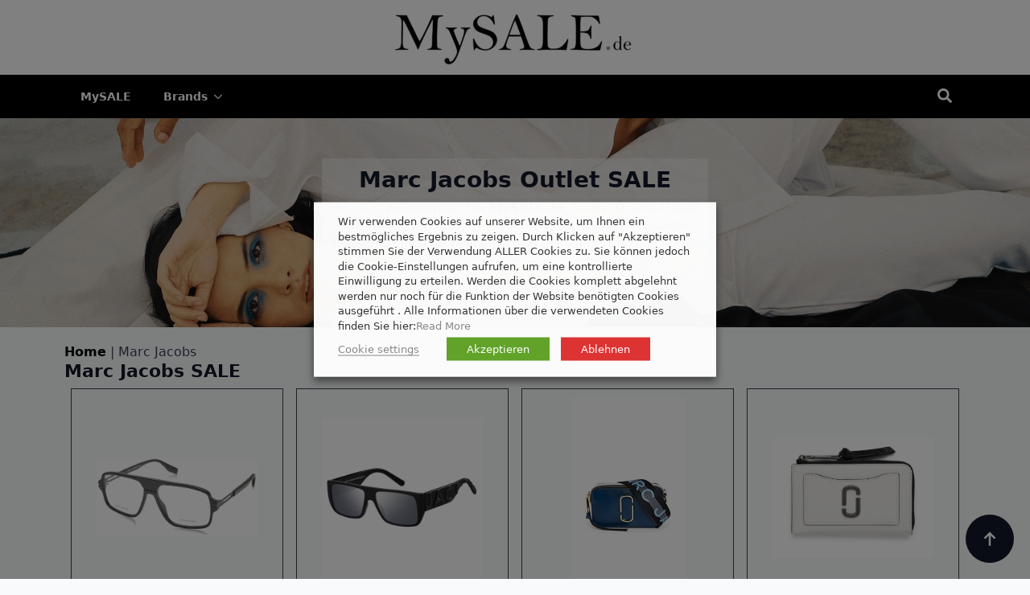

--- FILE ---
content_type: text/html; charset=UTF-8
request_url: https://mysale.de/brands/marc-jacobs/
body_size: 27084
content:
<!doctype html>
<html lang="de" prefix="og: https://ogp.me/ns#">
<head>
    <meta charset="UTF-8">
    <meta name="viewport" content="width=device-width, initial-scale=1">
            <link rel='stylesheet' href='//mysale.de/wp-content/plugins/breakdance/plugin/themeless/normalize.min.css'>
        
<!-- Suchmaschinen-Optimierung durch Rank Math PRO - https://rankmath.com/ -->
<title>Marc Jacobs SALE - Aktuelle online Angebote MySALE.de!</title><link rel="preload" data-rocket-preload as="image" href="//mysale.de/wp-content/uploads/2023/06/hbaddptme1q.jpg" fetchpriority="high">
<meta name="description" content="Entdecken Sie exklusive Angebote von Marc Jacobs im SALE. Hochwertige Mode von Marc Jacobs jetzt online zu reduzierten Preisen."/>
<meta name="robots" content="index, follow, max-snippet:-1, max-video-preview:-1, max-image-preview:large"/>
<link rel="canonical" href="https://mysale.de/brands/marc-jacobs/" />
<meta property="og:locale" content="de_DE" />
<meta property="og:type" content="article" />
<meta property="og:title" content="Marc Jacobs SALE - Aktuelle online Angebote MySALE.de!" />
<meta property="og:description" content="Entdecken Sie exklusive Angebote von Marc Jacobs im SALE. Hochwertige Mode von Marc Jacobs jetzt online zu reduzierten Preisen." />
<meta property="og:url" content="https://mysale.de/brands/marc-jacobs/" />
<meta property="og:site_name" content="CONSULTING" />
<meta property="og:updated_time" content="2023-10-14T21:35:48+00:00" />
<meta name="twitter:card" content="summary_large_image" />
<meta name="twitter:title" content="Marc Jacobs SALE - Aktuelle online Angebote MySALE.de!" />
<meta name="twitter:description" content="Entdecken Sie exklusive Angebote von Marc Jacobs im SALE. Hochwertige Mode von Marc Jacobs jetzt online zu reduzierten Preisen." />
<script type="application/ld+json" class="rank-math-schema-pro">{"@context":"https://schema.org","@graph":[{"@type":"BreadcrumbList","@id":"https://mysale.de/brands/marc-jacobs/#breadcrumb","itemListElement":[{"@type":"ListItem","position":"1","item":{"@id":"https://mysale.de","name":"Home"}},{"@type":"ListItem","position":"2","item":{"@id":"https://mysale.de/brands/marc-jacobs/","name":"Marc Jacobs"}}]}]}</script>
<!-- /Rank Math WordPress SEO Plugin -->


<link rel="alternate" title="oEmbed (JSON)" type="application/json+oembed" href="//mysale.de/wp-json/oembed/1.0/embed?url=https%3A%2F%2Fmysale.de%2Fbrands%2Fmarc-jacobs%2F" />
<link rel="alternate" title="oEmbed (XML)" type="text/xml+oembed" href="//mysale.de/wp-json/oembed/1.0/embed?url=https%3A%2F%2Fmysale.de%2Fbrands%2Fmarc-jacobs%2F&#038;format=xml" />
<!-- mysale.de is managing ads with Advanced Ads 1.56.0 --><!--noptimize--><script id="mysal-ready">
			window.advanced_ads_ready=function(e,a){a=a||"complete";var d=function(e){return"interactive"===a?"loading"!==e:"complete"===e};d(document.readyState)?e():document.addEventListener("readystatechange",(function(a){d(a.target.readyState)&&e()}),{once:"interactive"===a})},window.advanced_ads_ready_queue=window.advanced_ads_ready_queue||[];		</script>
				<script>
			document.addEventListener( 'aagam_empty_slot', function ( ev ) {
				const div = document.getElementById( ev.detail );
				if ( ! div ) {
					return;
				}
				const prefix = 'mysal-', wrapper = div.closest( '[id^="' + prefix + '"]' );
				if ( ! wrapper ) {
					return;
				}
				if ( wrapper.classList.contains( prefix + 'sticky' ) || wrapper.classList.contains( prefix + 'layer' ) ) {
					return;
				}
				wrapper.style.display = 'none';
			} );
		</script>
		<!--/noptimize--><style id='wp-img-auto-sizes-contain-inline-css' type='text/css'>
img:is([sizes=auto i],[sizes^="auto," i]){contain-intrinsic-size:3000px 1500px}
/*# sourceURL=wp-img-auto-sizes-contain-inline-css */
</style>
<style id='classic-theme-styles-inline-css' type='text/css'>
/*! This file is auto-generated */
.wp-block-button__link{color:#fff;background-color:#32373c;border-radius:9999px;box-shadow:none;text-decoration:none;padding:calc(.667em + 2px) calc(1.333em + 2px);font-size:1.125em}.wp-block-file__button{background:#32373c;color:#fff;text-decoration:none}
/*# sourceURL=/wp-includes/css/classic-themes.min.css */
</style>
<link rel='stylesheet' id='cookie-law-info-css' href='//mysale.de/wp-content/plugins/webtoffee-gdpr-cookie-consent/public/css/cookie-law-info-public.css?ver=2.4.0' type='text/css' media='all' />
<link rel='stylesheet' id='cookie-law-info-gdpr-css' href='//mysale.de/wp-content/plugins/webtoffee-gdpr-cookie-consent/public/css/cookie-law-info-gdpr.css?ver=2.4.0' type='text/css' media='all' />
<style id='cookie-law-info-gdpr-inline-css' type='text/css'>
.cli-modal-content, .cli-tab-content { background-color: #ffffff; }.cli-privacy-content-text, .cli-modal .cli-modal-dialog, .cli-tab-container p, a.cli-privacy-readmore { color: #000000; }.cli-tab-header { background-color: #f2f2f2; }.cli-tab-header, .cli-tab-header a.cli-nav-link,span.cli-necessary-caption,.cli-switch .cli-slider:after { color: #000000; }.cli-switch .cli-slider:before { background-color: #ffffff; }.cli-switch input:checked + .cli-slider:before { background-color: #ffffff; }.cli-switch .cli-slider { background-color: #e3e1e8; }.cli-switch input:checked + .cli-slider { background-color: #28a745; }.cli-modal-close svg { fill: #000000; }.cli-tab-footer .wt-cli-privacy-accept-all-btn { background-color: #00acad; color: #ffffff}.cli-tab-footer .wt-cli-privacy-accept-btn { background-color: #00acad; color: #ffffff}.cli-tab-header a:before{ border-right: 1px solid #000000; border-bottom: 1px solid #000000; }
/*# sourceURL=cookie-law-info-gdpr-inline-css */
</style>
<style id='wpgb-head-inline-css' type='text/css'>
.wp-grid-builder:not(.wpgb-template),.wpgb-facet{opacity:0.01}.wpgb-facet fieldset{margin:0;padding:0;border:none;outline:none;box-shadow:none}.wpgb-facet fieldset:last-child{margin-bottom:40px;}.wpgb-facet fieldset legend.wpgb-sr-only{height:1px;width:1px}
/*# sourceURL=wpgb-head-inline-css */
</style>
<link rel='stylesheet' id='bsearch-style-css' href='//mysale.de/wp-content/plugins/better-search/includes/css/bsearch-styles.min.css?ver=3.3.0' type='text/css' media='all' />
<link rel='stylesheet' id='atkp-styles-css' href='//mysale.de/wp-content/plugins/affiliate-toolkit-starter/dist/style.css?ver=6.9' type='text/css' media='all' />
<style id='atkp-styles-inline-css' type='text/css'>
/* Begin (global) */
.atkp-container a, .atkp-container a:visited { color: #2271b1}
.atkp-container a:hover { color: #111}
 .atkp-moreoffersinfo a,  .atkp-moreoffersinfo a:visited { color: #2271b1}  .atkp-moreoffersinfo a:hover { color: #2271b1;}
.atkp-listprice { color: #808080 !important; } 
.atkp-saleprice { color: #00000 !important; } 
.atkp-savedamount { color: #8b0000 !important; } 
.atkp-ribbon span { background: #E47911 !important; } 
.atkp-box { background-color:#ffff; border: 1px solid #ececec; border-radius: 5px; color: #111 }
.atkp-box .atkp-predicate-highlight1, .atkp-box .atkp-predicate-highlight2, .atkp-box .atkp-predicate-highlight3 {border-radius: 5px 5px   0 0;}
.atkp-button {
							    margin: 0 auto;
							    padding: 5px 15px;font-size:14px;
							    display: inline-block;
							    background-color: #f0c14b;
							    border: 1px solid #f0c14b;
							    color: #111 !important;
							    font-weight: 400;
							    -webkit-border-radius: 5px;
							    border-radius: 5px;
							    -webkit-transition: all 0.3s ease-in-out;
							    -moz-transition: all 0.3s ease-in-out;
							    transition: all 0.3s ease-in-out;
							    text-decoration: none !important;							
							}
							
							 .atkp-button:hover {
							    background-color: #f7dfa5;
							    text-decoration: none;
							}
.atkp-secondbutton {
							    margin: 0 auto;
							    padding: 5px 15px;
							    display: inline-block;
							    background-color: #f0c14b;
							    border: 1px solid #f0c14b;
							    color: #333333 !important;
							    font-weight: 400;
							    -webkit-border-radius: 5px;
							    border-radius: 5px;
							    -webkit-transition: all 0.3s ease-in-out;
							    -moz-transition: all 0.3s ease-in-out;
							    transition: all 0.3s ease-in-out;
							    text-decoration: none !important;							
							}
							
							 .atkp-secondbutton:hover {
							    background-color: #f7dfa5;
							    text-decoration: none;
							}
 .atkp-producttable-button a {
								    width: 100%;
								    padding-left: 0px;
								    padding-right: 0px;
								}
/* End (global) */


/*# sourceURL=atkp-styles-inline-css */
</style>
<link rel='stylesheet' id='atkp-chartjs-styles-css' href='//mysale.de/wp-content/plugins/affiliate-toolkit-pricehistory/dist/chartjs/Chart.css?ver=6.9' type='text/css' media='all' />
<link rel='stylesheet' id='atkp-templatepack-styles-css' href='//mysale.de/wp-content/plugins/affiliate-toolkit-templatepack/dist/style.css?ver=6.9' type='text/css' media='all' />
<link rel='stylesheet' id='atkp-lightslider-styles-css' href='//mysale.de/wp-content/plugins/affiliate-toolkit-templatepack/lib/lightslider/css/lightslider.min.css?ver=6.9' type='text/css' media='all' />
<style id='rocket-lazyload-inline-css' type='text/css'>
.rll-youtube-player{position:relative;padding-bottom:56.23%;height:0;overflow:hidden;max-width:100%;}.rll-youtube-player:focus-within{outline: 2px solid currentColor;outline-offset: 5px;}.rll-youtube-player iframe{position:absolute;top:0;left:0;width:100%;height:100%;z-index:100;background:0 0}.rll-youtube-player img{bottom:0;display:block;left:0;margin:auto;max-width:100%;width:100%;position:absolute;right:0;top:0;border:none;height:auto;-webkit-transition:.4s all;-moz-transition:.4s all;transition:.4s all}.rll-youtube-player img:hover{-webkit-filter:brightness(75%)}.rll-youtube-player .play{height:100%;width:100%;left:0;top:0;position:absolute;background:url(https://mysale.de/wp-content/plugins/wp-rocket/assets/img/youtube.png) no-repeat center;background-color: transparent !important;cursor:pointer;border:none;}
/*# sourceURL=rocket-lazyload-inline-css */
</style>
<script type="text/javascript" src="//mysale.de/wp-includes/js/jquery/jquery.min.js?ver=3.7.1" id="jquery-core-js"></script>
<script type="text/javascript" src="//mysale.de/wp-includes/js/jquery/jquery-migrate.min.js?ver=3.4.1" id="jquery-migrate-js"></script>
<script type="text/javascript" id="cookie-law-info-js-extra">
/* <![CDATA[ */
var Cli_Data = {"nn_cookie_ids":["breakdance_view_count","breakdance_session_count","breakdance_last_session_id","PHPSESSID","CookieLawInfoConsent","advanced_ads_page_impressions","_ga","_gid","_gat_gtag_UA_*"],"non_necessary_cookies":{"analytics":["advanced_ads_page_impressions","_ga","_gid","_gat_gtag_UA_*"],"sonstige":["breakdance_view_count","breakdance_session_count","breakdance_last_session_id"],"notwendige":["PHPSESSID","CookieLawInfoConsent","cookielawinfo-checkbox-advertisement","viewed_cookie_policy","cookielawinfo-checkbox-necessary","cookielawinfo-checkbox-functional","cookielawinfo-checkbox-performance","cookielawinfo-checkbox-analytics","cookielawinfo-checkbox-others"]},"cookielist":{"funktionale":{"id":3,"status":true,"priority":5,"title":"Funktionale","strict":false,"default_state":false,"ccpa_optout":false,"loadonstart":false},"performance":{"id":4,"status":true,"priority":4,"title":"Performance","strict":false,"default_state":false,"ccpa_optout":false,"loadonstart":false},"analytics":{"id":5,"status":true,"priority":3,"title":"Analytics","strict":false,"default_state":false,"ccpa_optout":false,"loadonstart":false},"werbung":{"id":6,"status":true,"priority":2,"title":"Werbung","strict":false,"default_state":false,"ccpa_optout":false,"loadonstart":false},"sonstige":{"id":7,"status":true,"priority":1,"title":"Sonstige","strict":false,"default_state":false,"ccpa_optout":false,"loadonstart":false},"notwendige":{"id":2,"status":true,"priority":0,"title":"Notwendige","strict":false,"default_state":false,"ccpa_optout":false,"loadonstart":false}},"ajax_url":"https://mysale.de/wp-admin/admin-ajax.php","current_lang":"de","security":"20c53d87c1","eu_countries":["GB"],"geoIP":"disabled","use_custom_geolocation_api":"","custom_geolocation_api":"https://geoip.cookieyes.com/geoip/checker/result.php","consentVersion":"1","strictlyEnabled":["necessary","obligatoire"],"cookieDomain":"","privacy_length":"250","ccpaEnabled":"","ccpaRegionBased":"","ccpaBarEnabled":"","ccpaType":"gdpr","triggerDomRefresh":"","secure_cookies":""};
var log_object = {"ajax_url":"https://mysale.de/wp-admin/admin-ajax.php"};
//# sourceURL=cookie-law-info-js-extra
/* ]]> */
</script>
<script type="text/javascript" src="//mysale.de/wp-content/plugins/webtoffee-gdpr-cookie-consent/public/js/cookie-law-info-public.js?ver=2.4.0" id="cookie-law-info-js"></script>
<script type="text/javascript" id="advanced-ads-advanced-js-js-extra">
/* <![CDATA[ */
var advads_options = {"blog_id":"1","privacy":{"enabled":false,"state":"not_needed"}};
//# sourceURL=advanced-ads-advanced-js-js-extra
/* ]]> */
</script>
<script type="text/javascript" src="//mysale.de/wp-content/uploads/131/466/public/assets/js/497.js?ver=1.56.0" id="advanced-ads-advanced-js-js"></script>
<script type="text/javascript" id="advanced_ads_pro/visitor_conditions-js-extra">
/* <![CDATA[ */
var advanced_ads_pro_visitor_conditions = {"referrer_cookie_name":"advanced_ads_pro_visitor_referrer","referrer_exdays":"365","page_impr_cookie_name":"advanced_ads_page_impressions","page_impr_exdays":"3650"};
//# sourceURL=advanced_ads_pro%2Fvisitor_conditions-js-extra
/* ]]> */
</script>
<script type="text/javascript" src="//mysale.de/wp-content/uploads/131/537/606/423/828/541.js?ver=2.28.0" id="advanced_ads_pro/visitor_conditions-js"></script>
<script type="text/javascript" src="//mysale.de/wp-content/plugins/affiliate-toolkit-starter/dist/script.js?ver=6.9" id="atkp-scripts-js"></script>
<script type="text/javascript" src="//mysale.de/wp-content/plugins/affiliate-toolkit-pricehistory/dist/chartjs/utils.js?ver=6.9" id="atkp-chartjs-utils-scripts-js"></script>
<script type="text/javascript" src="//mysale.de/wp-content/plugins/affiliate-toolkit-pricehistory/dist/chartjs/Chart.js?ver=6.9" id="atkp-chartjs-scripts-js"></script>
<script type="text/javascript" src="//mysale.de/wp-content/plugins/affiliate-toolkit-pricehistory/dist/script.js?ver=6.9" id="atkp-pricehistory-scripts-js"></script>
<script type="text/javascript" src="//mysale.de/wp-content/plugins/affiliate-toolkit-templatepack/dist/script.js?ver=6.9" id="atkp-templatepack-scripts-js"></script>
<script type="text/javascript" src="//mysale.de/wp-content/plugins/affiliate-toolkit-templatepack/lib/lightslider/js/lightslider.min.js?ver=6.9" id="atkp-lightslider-scripts-js"></script>
<noscript><style>.wp-grid-builder .wpgb-card.wpgb-card-hidden .wpgb-card-wrapper{opacity:1!important;visibility:visible!important;transform:none!important}.wpgb-facet {opacity:1!important;pointer-events:auto!important}.wpgb-facet *:not(.wpgb-pagination-facet){display:none}</style></noscript><script>advads_items = { conditions: {}, display_callbacks: {}, display_effect_callbacks: {}, hide_callbacks: {}, backgrounds: {}, effect_durations: {}, close_functions: {}, showed: [] };</script><style type="text/css" id="mysal-layer-custom-css"></style><!-- Analytics by WP Statistics v14.11.2 - https://wp-statistics.com -->
<script type="text/javascript">
		var advadsCfpQueue = [];
		var advadsCfpAd = function( adID ){
			if ( 'undefined' == typeof advadsProCfp ) { advadsCfpQueue.push( adID ) } else { advadsProCfp.addElement( adID ) }
		};
		</script>
		<script type="text/javascript" id="google_gtagjs" src="//mysale.de/?local_ga_js=90b6ddf147af87ff772c6478e1f9bf1d" async="async"></script>
<script type="text/javascript" id="google_gtagjs-inline">
/* <![CDATA[ */
window.dataLayer = window.dataLayer || [];function gtag(){dataLayer.push(arguments);}gtag('js', new Date());gtag('config', 'UA-190007726-1', {'anonymize_ip': true} );
/* ]]> */
</script>
<section class="bde-section-2353-100 bde-section">
  
	



<div  class="section-container"><div class="bde-image-2353-101 bde-image">
<figure class="breakdance-image breakdance-image--75">
	<div class="breakdance-image-container">
		<div class="breakdance-image-clip"><a class="breakdance-image-link breakdance-image-link--url" href="/" target="_self" rel="noopener" data-sub-html="" data-lg-size="-"><img class="breakdance-image-object" src="//mysale.de/wp-content/uploads/2023/06/MySALE_de-logo-300x68.png" width="300" height="68" srcset="https://mysale.de/wp-content/uploads/2023/06/MySALE_de-logo-300x68.png 300w, https://mysale.de/wp-content/uploads/2023/06/MySALE_de-logo-1024x230.png 1024w, https://mysale.de/wp-content/uploads/2023/06/MySALE_de-logo-768x173.png 768w, https://mysale.de/wp-content/uploads/2023/06/MySALE_de-logo.png 1200w" sizes="(max-width: 300px) 100vw, 300px"></a></div>
	</div></figure>

</div></div>
</section><section class="bde-section-2353-102 bde-section">
  
	



<div class="section-container"><div class="bde-menu-2353-103 bde-menu">


      
        
    <nav class="breakdance-menu breakdance-menu--collapse    ">
    <button class="breakdance-menu-toggle breakdance-menu-toggle--squeeze" type="button" aria-label="Open Menu" aria-expanded="false" aria-controls="menu-103">
                  <span class="breakdance-menu-toggle-icon">
            <span class="breakdance-menu-toggle-lines"></span>
          </span>
            </button>
    
  <ul class="breakdance-menu-list" id="menu-103">
              
  
    <li class="breakdance-menu-item-2353-104 breakdance-menu-item">
        
            
            

    
    
    
    
    
    <a class="breakdance-link breakdance-menu-link" href="/" target="_self" data-type="url"  >
  MySALE
    </a>

</li><li class="bde-menu-dropdown-2353-105 bde-menu-dropdown breakdance-menu-item">
<div class="breakdance-dropdown  breakdance-dropdown--with-link">
    <div class="breakdance-dropdown-toggle">
            
                      
            
            

    
    
    
    
    
    <a class="breakdance-link breakdance-menu-link" href="/brands/" target="_self" data-type="url" aria-expanded="false" aria-controls="dropdown-105" >

          Brands
            </a>

      
      <button class="breakdance-menu-link-arrow" type="button" aria-expanded="false" aria-controls="dropdown-105" aria-label="Brands Submenu"></button>
    </div>

    <div class="breakdance-dropdown-floater" aria-hidden="true" id="dropdown-105">
        <div class="breakdance-dropdown-body">
              <div class="breakdance-dropdown-section breakdance-dropdown-section--">
    <div class="breakdance-dropdown-columns">
              <div class="breakdance-dropdown-column ">
          
          <ul class="breakdance-dropdown-links">
                                <li class="breakdance-dropdown-item">
            
            
            

    
    
    
    
    
    <a class="breakdance-link breakdance-dropdown-link" href="/brands/alexander-mcqueen/" target="_self" data-type="url"  >

      
      <span class="breakdance-dropdown-link__label">
                  <span class="breakdance-dropdown-link__text">Alexander McQueen</span>
        
              </span>
        </a>

  </li>

                                <li class="breakdance-dropdown-item">
            
            
            

    
    
    
    
    
    <a class="breakdance-link breakdance-dropdown-link" href="/brands/boss/" target="_self" data-type="url"  >

      
      <span class="breakdance-dropdown-link__label">
                  <span class="breakdance-dropdown-link__text">BOSS</span>
        
              </span>
        </a>

  </li>

                                <li class="breakdance-dropdown-item">
            
            
            

    
    
    
    
    
    <a class="breakdance-link breakdance-dropdown-link" href="/brands/chloe/" target="_self" data-type="url"  >

      
      <span class="breakdance-dropdown-link__label">
                  <span class="breakdance-dropdown-link__text">Chloé</span>
        
              </span>
        </a>

  </li>

                                <li class="breakdance-dropdown-item">
            
            
            

    
    
    
    
    
    <a class="breakdance-link breakdance-dropdown-link" href="/brands/fendi/" target="_self" data-type="url"  >

      
      <span class="breakdance-dropdown-link__label">
                  <span class="breakdance-dropdown-link__text">Fendi </span>
        
              </span>
        </a>

  </li>

                                <li class="breakdance-dropdown-item">
            
            
            

    
    
    
    
    
    <a class="breakdance-link breakdance-dropdown-link" href="/brands/hermes/" target="_self" data-type="url"  >

      
      <span class="breakdance-dropdown-link__label">
                  <span class="breakdance-dropdown-link__text">Hermès</span>
        
              </span>
        </a>

  </li>

                                <li class="breakdance-dropdown-item">
            
            
            

    
    
    
    
    
    <a class="breakdance-link breakdance-dropdown-link" href="/brands/love-moschino/" target="_self" data-type="url"  >

      
      <span class="breakdance-dropdown-link__label">
                  <span class="breakdance-dropdown-link__text">Love Moschino</span>
        
              </span>
        </a>

  </li>

                                <li class="breakdance-dropdown-item">
            
            
            

    
    
    
    
    
    <a class="breakdance-link breakdance-dropdown-link" href="/brands/miu-miu/" target="_self" data-type="url"  >

      
      <span class="breakdance-dropdown-link__label">
                  <span class="breakdance-dropdown-link__text">Miu Miu</span>
        
              </span>
        </a>

  </li>

                                <li class="breakdance-dropdown-item">
            
            
            

    
    
    
    
    
    <a class="breakdance-link breakdance-dropdown-link" href="/brands/tom-ford/" target="_self" data-type="url"  >

      
      <span class="breakdance-dropdown-link__label">
                  <span class="breakdance-dropdown-link__text">Tom Ford</span>
        
              </span>
        </a>

  </li>

                      </ul>
        </div>
              <div class="breakdance-dropdown-column ">
          
          <ul class="breakdance-dropdown-links">
                                <li class="breakdance-dropdown-item">
            
            
            

    
    
    
    
    
    <a class="breakdance-link breakdance-dropdown-link" href="/brands/altuzarra/" target="_self" data-type="url"  >

      
      <span class="breakdance-dropdown-link__label">
                  <span class="breakdance-dropdown-link__text"> Altuzarra</span>
        
              </span>
        </a>

  </li>

                                <li class="breakdance-dropdown-item">
            
            
            

    
    
    
    
    
    <a class="breakdance-link breakdance-dropdown-link" href="/brands/bottega-veneta/" target="_self" data-type="url"  >

      
      <span class="breakdance-dropdown-link__label">
                  <span class="breakdance-dropdown-link__text">Bottega Veneta</span>
        
              </span>
        </a>

  </li>

                                <li class="breakdance-dropdown-item">
            
            
            

    
    
    
    
    
    <a class="breakdance-link breakdance-dropdown-link" href="/brands/christian-dior/" target="_self" data-type="url"  >

      
      <span class="breakdance-dropdown-link__label">
                  <span class="breakdance-dropdown-link__text">Christian Dior</span>
        
              </span>
        </a>

  </li>

                                <li class="breakdance-dropdown-item">
            
            
            

    
    
    
    
    
    <a class="breakdance-link breakdance-dropdown-link" href="/brands/giorgio-armani/" target="_self" data-type="url"  >

      
      <span class="breakdance-dropdown-link__label">
                  <span class="breakdance-dropdown-link__text"> Giorgio Armani</span>
        
              </span>
        </a>

  </li>

                                <li class="breakdance-dropdown-item">
            
            
            

    
    
    
    
    
    <a class="breakdance-link breakdance-dropdown-link" href="/brands/jil-sander/" target="_self" data-type="url"  >

      
      <span class="breakdance-dropdown-link__label">
                  <span class="breakdance-dropdown-link__text"> Jil Sander</span>
        
              </span>
        </a>

  </li>

                                <li class="breakdance-dropdown-item">
            
            
            

    
    
    
    
    
    <a class="breakdance-link breakdance-dropdown-link" href="/brands/marc-jacobs/" target="_self" data-type="url"  >

      
      <span class="breakdance-dropdown-link__label">
                  <span class="breakdance-dropdown-link__text">Marc Jacobs</span>
        
              </span>
        </a>

  </li>

                                <li class="breakdance-dropdown-item">
            
            
            

    
    
    
    
    
    <a class="breakdance-link breakdance-dropdown-link" href="/brands/prada/" target="_self" data-type="url"  >

      
      <span class="breakdance-dropdown-link__label">
                  <span class="breakdance-dropdown-link__text">Prada</span>
        
              </span>
        </a>

  </li>

                                <li class="breakdance-dropdown-item">
            
            
            

    
    
    
    
    
    <a class="breakdance-link breakdance-dropdown-link" href="/brands/valentino/" target="_self" data-type="url"  >

      
      <span class="breakdance-dropdown-link__label">
                  <span class="breakdance-dropdown-link__text">Valentino</span>
        
              </span>
        </a>

  </li>

                      </ul>
        </div>
              <div class="breakdance-dropdown-column ">
          
          <ul class="breakdance-dropdown-links">
                                <li class="breakdance-dropdown-item">
            
            
            

    
    
    
    
    
    <a class="breakdance-link breakdance-dropdown-link" href="/brands/armani-exchange/" target="_self" data-type="url"  >

      
      <span class="breakdance-dropdown-link__label">
                  <span class="breakdance-dropdown-link__text">  Armani Exchange</span>
        
              </span>
        </a>

  </li>

                                <li class="breakdance-dropdown-item">
            
            
            

    
    
    
    
    
    <a class="breakdance-link breakdance-dropdown-link" href="/brands/brunello-cucinelli/" target="_self" data-type="url"  >

      
      <span class="breakdance-dropdown-link__label">
                  <span class="breakdance-dropdown-link__text">Brunello Cucinelli</span>
        
              </span>
        </a>

  </li>

                                <li class="breakdance-dropdown-item">
            
            
            

    
    
    
    
    
    <a class="breakdance-link breakdance-dropdown-link" href="/brands/dior/" target="_self" data-type="url"  >

      
      <span class="breakdance-dropdown-link__label">
                  <span class="breakdance-dropdown-link__text">Dior</span>
        
              </span>
        </a>

  </li>

                                <li class="breakdance-dropdown-item">
            
            
            

    
    
    
    
    
    <a class="breakdance-link breakdance-dropdown-link" href="/brands/givenchy/" target="_self" data-type="url"  >

      
      <span class="breakdance-dropdown-link__label">
                  <span class="breakdance-dropdown-link__text">Givenchy</span>
        
              </span>
        </a>

  </li>

                                <li class="breakdance-dropdown-item">
            
            
            

    
    
    
    
    
    <a class="breakdance-link breakdance-dropdown-link" href="/brands/jimmy-choo/" target="_self" data-type="url"  >

      
      <span class="breakdance-dropdown-link__label">
                  <span class="breakdance-dropdown-link__text">Jimmy Choo</span>
        
              </span>
        </a>

  </li>

                                <li class="breakdance-dropdown-item">
            
            
            

    
    
    
    
    
    <a class="breakdance-link breakdance-dropdown-link" href="/brands/max-mara/" target="_self" data-type="url"  >

      
      <span class="breakdance-dropdown-link__label">
                  <span class="breakdance-dropdown-link__text">Max Mara</span>
        
              </span>
        </a>

  </li>

                                <li class="breakdance-dropdown-item">
            
            
            

    
    
    
    
    
    <a class="breakdance-link breakdance-dropdown-link" href="/brands/ralph-lauren/" target="_self" data-type="url"  >

      
      <span class="breakdance-dropdown-link__label">
                  <span class="breakdance-dropdown-link__text">Ralph Lauren</span>
        
              </span>
        </a>

  </li>

                                <li class="breakdance-dropdown-item">
            
            
            

    
    
    
    
    
    <a class="breakdance-link breakdance-dropdown-link" href="/brands/versace/" target="_self" data-type="url"  >

      
      <span class="breakdance-dropdown-link__label">
                  <span class="breakdance-dropdown-link__text">Versace</span>
        
              </span>
        </a>

  </li>

                      </ul>
        </div>
              <div class="breakdance-dropdown-column ">
          
          <ul class="breakdance-dropdown-links">
                                <li class="breakdance-dropdown-item">
            
            
            

    
    
    
    
    
    <a class="breakdance-link breakdance-dropdown-link" href="/brands/balmain/" target="_self" data-type="url"  >

      
      <span class="breakdance-dropdown-link__label">
                  <span class="breakdance-dropdown-link__text">Balmain</span>
        
              </span>
        </a>

  </li>

                                <li class="breakdance-dropdown-item">
            
            
            

    
    
    
    
    
    <a class="breakdance-link breakdance-dropdown-link" href="/brands/armani/" target="_self" data-type="url"  >

      
      <span class="breakdance-dropdown-link__label">
                  <span class="breakdance-dropdown-link__text">Emporio Armani </span>
        
              </span>
        </a>

  </li>

                                <li class="breakdance-dropdown-item">
            
            
            

    
    
    
    
    
    <a class="breakdance-link breakdance-dropdown-link" href="/brands/gucci/" target="_self" data-type="url"  >

      
      <span class="breakdance-dropdown-link__label">
                  <span class="breakdance-dropdown-link__text">Gucci</span>
        
              </span>
        </a>

  </li>

                                <li class="breakdance-dropdown-item">
            
            
            

    
    
    
    
    
    <a class="breakdance-link breakdance-dropdown-link" href="/brands/kenzo/" target="_self" data-type="url"  >

      
      <span class="breakdance-dropdown-link__label">
                  <span class="breakdance-dropdown-link__text">Kenzo</span>
        
              </span>
        </a>

  </li>

                                <li class="breakdance-dropdown-item">
            
            
            

    
    
    
    
    
    <a class="breakdance-link breakdance-dropdown-link" href="/brands/michael-kors/" target="_self" data-type="url"  >

      
      <span class="breakdance-dropdown-link__label">
                  <span class="breakdance-dropdown-link__text">Michael Kors</span>
        
              </span>
        </a>

  </li>

                                <li class="breakdance-dropdown-item">
            
            
            

    
    
    
    
    
    <a class="breakdance-link breakdance-dropdown-link" href="/brands/saint-laurent/" target="_self" data-type="url"  >

      
      <span class="breakdance-dropdown-link__label">
                  <span class="breakdance-dropdown-link__text">Saint Laurent</span>
        
              </span>
        </a>

  </li>

                                <li class="breakdance-dropdown-item">
            
            
            

    
    
    
    
    
    <a class="breakdance-link breakdance-dropdown-link" href="/brands/versace-jeans-couture/" target="_self" data-type="url"  >

      
      <span class="breakdance-dropdown-link__label">
                  <span class="breakdance-dropdown-link__text">Versace Jeans Couture</span>
        
              </span>
        </a>

  </li>

                      </ul>
        </div>
          </div>
  </div>


                    </div>
    </div>
</div>

</li>
  </ul>
  </nav>


</div><div class="bde-search-form-2353-106 bde-search-form">






      <button aria-label="Toggle search" aria-expanded="false" aria-controls="search-form-106" class="search-form__button search-form__button--full-screen js-search-form-expand-button">
                    <svg xmlns="http://www.w3.org/2000/svg" viewBox="0 0 512 512"><!-- Font Awesome Free 5.15.1 by @fontawesome - https://fontawesome.com License - https://fontawesome.com/license/free (Icons: CC BY 4.0, Fonts: SIL OFL 1.1, Code: MIT License) --><path d="M505 442.7L405.3 343c-4.5-4.5-10.6-7-17-7H372c27.6-35.3 44-79.7 44-128C416 93.1 322.9 0 208 0S0 93.1 0 208s93.1 208 208 208c48.3 0 92.7-16.4 128-44v16.3c0 6.4 2.5 12.5 7 17l99.7 99.7c9.4 9.4 24.6 9.4 33.9 0l28.3-28.3c9.4-9.4 9.4-24.6.1-34zM208 336c-70.7 0-128-57.2-128-128 0-70.7 57.2-128 128-128 70.7 0 128 57.2 128 128 0 70.7-57.2 128-128 128z"/></svg>
            </button>
   


<form id="search-form-106" role="search" method="get" data-type="full-screen" aria-hidden="true" class="js-search-form search-form search-form--full-screen" action="//mysale.de">
    <input type='hidden' name='post_type' value='atkp_product' />
  <div class="search-form__container">
   
   

  	
  	<label class="screen-reader-text" for="search-form-field-106">Search for:</label>
   
     

     
   
     

           <div class="search-form__lightbox">
        <div role="button" class="search-form__lightbox-close js-search-form-close">
            <svg width="100%" aria-hidden="true" class="search-form__icon--close" xmlns="http://www.w3.org/2000/svg" viewBox="0 0 320 512"><!--! Font Awesome Pro 6.0.0-beta2 by @fontawesome - https://fontawesome.com License - https://fontawesome.com/license (Commercial License) --><path d="M312.1 375c9.369 9.369 9.369 24.57 0 33.94s-24.57 9.369-33.94 0L160 289.9l-119 119c-9.369 9.369-24.57 9.369-33.94 0s-9.369-24.57 0-33.94L126.1 256L7.027 136.1c-9.369-9.369-9.369-24.57 0-33.94s24.57-9.369 33.94 0L160 222.1l119-119c9.369-9.369 24.57-9.369 33.94 0s9.369 24.57 0 33.94L193.9 256L312.1 375z"/></svg>

        </div>

        <div class="search-form__lightbox-bg js-search-form-lightbox-bg"></div>
       
      
     <div class="search-form__lightbox-container">
        <button type="submit" class="search-form__lightbox-button">
          		  	<svg xmlns="http://www.w3.org/2000/svg" viewBox="0 0 512 512"><!-- Font Awesome Free 5.15.1 by @fontawesome - https://fontawesome.com License - https://fontawesome.com/license/free (Icons: CC BY 4.0, Fonts: SIL OFL 1.1, Code: MIT License) --><path d="M505 442.7L405.3 343c-4.5-4.5-10.6-7-17-7H372c27.6-35.3 44-79.7 44-128C416 93.1 322.9 0 208 0S0 93.1 0 208s93.1 208 208 208c48.3 0 92.7-16.4 128-44v16.3c0 6.4 2.5 12.5 7 17l99.7 99.7c9.4 9.4 24.6 9.4 33.9 0l28.3-28.3c9.4-9.4 9.4-24.6.1-34zM208 336c-70.7 0-128-57.2-128-128 0-70.7 57.2-128 128-128 70.7 0 128 57.2 128 128 0 70.7-57.2 128-128 128z"/></svg>
      	          </button>
        <input type="text" id="search-form-field-106" class="js-search-form-field search-form__field" placeholder="Suche" value="" name="s" />
      </div>

    </div>
  
     
  </div>
</form>


</div></div>
</section><section class="bde-section-1488-110 bde-section">
  
	



<div class="section-container"><div class="bde-div-1488-147 bde-div">
  
	



<h1 class="bde-heading-1488-111 bde-heading">
Marc Jacobs Outlet SALE
</h1><div class="bde-text-1488-112 bde-text">
Herzlich willkommen bei <strong>MySale.de</strong>, Ihrem Online-Outlet für Luxusmarken! Wir freuen uns Ihnen Hier Produkte der <strong>Luxusmarke Marc Jacobs</strong> präsentieren zu können.
</div>
</div></div>
</section><section class="bde-section-1488-100 bde-section">
  
	



<div class="section-container"><div class="bde-breadcrumbs-1488-137 bde-breadcrumbs">
<nav aria-label="breadcrumbs" class="rank-math-breadcrumb"><p><a href="https://mysale.de">Home</a><span class="separator"> | </span><span class="last">Marc Jacobs</span></p></nav>
</div><h2 class="bde-heading-1488-146 bde-heading">
Marc Jacobs SALE
</h2><div class="bde-post-loop-1488-101 bde-post-loop">
<div class="ee-posts ee-posts-grid">    <div class="ee-post">
        <div class="bde-div-974-110-29350-974-1 bde-div bde-div-974-110">
  
	



<div class="bde-div-974-112-29350-974-1 bde-div bde-div-974-112">
  
	



<div class="bde-div-974-130-29350-974-1 bde-div bde-div-974-130">
  
	



<div class="bde-image-974-108-29350-974-1 bde-image bde-image-974-108">
<figure class="breakdance-image breakdance-image--">
	<div class="breakdance-image-container">
		<div class="breakdance-image-clip"><a class="breakdance-image-link breakdance-image-link--url" href="https://www.amazon.de/dp/B0DVGJHB41?tag=tecmediase-21&amp;linkCode=osi&amp;th=1&amp;psc=1" target="_blank" rel="noopener" data-sub-html="" data-lg-size="-"><img class="breakdance-image-object" src="//m.media-amazon.com/images/I/31wsoyRgdvL._SL500_.jpg" alt="MARC JACOBS, GAFAS VISTA, MAN, 109413, 807, 58" ></a></div>
	</div></figure>

</div>
</div>
</div><div class="bde-text-974-132-29350-974-1 bde-text bde-text-974-132">
Marc Jacobs
</div><div class="bde-div-974-103-29350-974-1 bde-div bde-div-974-103">
  
	



<div class="bde-text-974-104-29350-974-1 bde-text bde-text-974-104">

</div><div class="bde-text-974-105-29350-974-1 bde-text bde-text-974-105">

</div>
</div><div class="bde-div-974-111-29350-974-1 bde-div bde-div-974-111">
  
	



<div class="bde-button-974-109-29350-974-1 bde-button bde-button-974-109">
    
                                    
    
    
    
                            
            
                    
            
            

    
    
    
    
                            
    <a class="breakdance-link button-atom button-atom--custom bde-button__button" href="https://www.amazon.de/dp/B0DVGJHB41?tag=tecmediase-21&amp;linkCode=osi&amp;th=1&amp;psc=1" target="_blank" data-type="url"  rel="nofollow" >

    
        <span class="button-atom__text">zum SHOP</span>

        
        
                </a>

    


</div>
</div><div class="bde-div-974-131-29350-974-1 bde-div bde-div-974-131">
  
	



<div class="bde-text-974-129-29350-974-1 bde-text bde-text-974-129">
zzgl. Versandkosten<br>gefunden bei Amazon.de
</div>
</div>
</div>    </div>
    <div class="ee-post">
        <div class="bde-div-974-110-29346-974-1 bde-div bde-div-974-110">
  
	



<div class="bde-div-974-112-29346-974-1 bde-div bde-div-974-112">
  
	



<div class="bde-div-974-130-29346-974-1 bde-div bde-div-974-130">
  
	



<div class="bde-image-974-108-29346-974-1 bde-image bde-image-974-108">
<figure class="breakdance-image breakdance-image--">
	<div class="breakdance-image-container">
		<div class="breakdance-image-clip"><a class="breakdance-image-link breakdance-image-link--url" href="https://www.amazon.de/dp/B0CST1HJ4J?tag=tecmediase-21&amp;linkCode=osi&amp;th=1&amp;psc=1" target="_blank" rel="noopener" data-sub-html="" data-lg-size="-"><img class="breakdance-image-object" src="//m.media-amazon.com/images/I/3153wh5H2zL._SL500_.jpg" alt="MARC JACOBS Unisex Marc Logo 096/S Sonnenbrille, Schwarz grau, 57" ></a></div>
	</div></figure>

</div>
</div>
</div><div class="bde-text-974-132-29346-974-1 bde-text bde-text-974-132">
Marc Jacobs
</div><div class="bde-div-974-103-29346-974-1 bde-div bde-div-974-103">
  
	



<div class="bde-text-974-104-29346-974-1 bde-text bde-text-974-104">

</div><div class="bde-text-974-105-29346-974-1 bde-text bde-text-974-105">

</div>
</div><div class="bde-div-974-111-29346-974-1 bde-div bde-div-974-111">
  
	



<div class="bde-button-974-109-29346-974-1 bde-button bde-button-974-109">
    
                                    
    
    
    
                            
            
                    
            
            

    
    
    
    
                            
    <a class="breakdance-link button-atom button-atom--custom bde-button__button" href="https://www.amazon.de/dp/B0CST1HJ4J?tag=tecmediase-21&amp;linkCode=osi&amp;th=1&amp;psc=1" target="_blank" data-type="url"  rel="nofollow" >

    
        <span class="button-atom__text">zum SHOP</span>

        
        
                </a>

    


</div>
</div><div class="bde-div-974-131-29346-974-1 bde-div bde-div-974-131">
  
	



<div class="bde-text-974-129-29346-974-1 bde-text bde-text-974-129">
zzgl. Versandkosten<br>gefunden bei Amazon.de
</div>
</div>
</div>    </div>
    <div class="ee-post">
        <div class="bde-div-974-110-29347-974-1 bde-div bde-div-974-110">
  
	



<div class="bde-div-974-112-29347-974-1 bde-div bde-div-974-112">
  
	



<div class="bde-div-974-130-29347-974-1 bde-div bde-div-974-130">
  
	



<div class="bde-image-974-108-29347-974-1 bde-image bde-image-974-108">
<figure class="breakdance-image breakdance-image--">
	<div class="breakdance-image-container">
		<div class="breakdance-image-clip"><a class="breakdance-image-link breakdance-image-link--url" href="https://www.amazon.de/dp/B0861MRSCR?tag=tecmediase-21&amp;linkCode=osi&amp;th=1&amp;psc=1" target="_blank" rel="noopener" data-sub-html="" data-lg-size="-"><img class="breakdance-image-object" src="//m.media-amazon.com/images/I/31JFIjVAxCL._SL500_.jpg" alt="MARC JACOBS M0014146-424 THE SNAPSHOT Bag Damen NEW BLUE SEA MULTI Gr&ouml;&szlig;e ONE SIZE" ></a></div>
	</div></figure>

</div>
</div>
</div><div class="bde-text-974-132-29347-974-1 bde-text bde-text-974-132">
Marc Jacobs
</div><div class="bde-div-974-103-29347-974-1 bde-div bde-div-974-103">
  
	



<div class="bde-text-974-104-29347-974-1 bde-text bde-text-974-104">

</div><div class="bde-text-974-105-29347-974-1 bde-text bde-text-974-105">

</div>
</div><div class="bde-div-974-111-29347-974-1 bde-div bde-div-974-111">
  
	



<div class="bde-button-974-109-29347-974-1 bde-button bde-button-974-109">
    
                                    
    
    
    
                            
            
                    
            
            

    
    
    
    
                            
    <a class="breakdance-link button-atom button-atom--custom bde-button__button" href="https://www.amazon.de/dp/B0861MRSCR?tag=tecmediase-21&amp;linkCode=osi&amp;th=1&amp;psc=1" target="_blank" data-type="url"  rel="nofollow" >

    
        <span class="button-atom__text">zum SHOP</span>

        
        
                </a>

    


</div>
</div><div class="bde-div-974-131-29347-974-1 bde-div bde-div-974-131">
  
	



<div class="bde-text-974-129-29347-974-1 bde-text bde-text-974-129">
zzgl. Versandkosten<br>gefunden bei Amazon.de
</div>
</div>
</div>    </div>
    <div class="ee-post">
        <div class="bde-div-974-110-29348-974-1 bde-div bde-div-974-110">
  
	



<div class="bde-div-974-112-29348-974-1 bde-div bde-div-974-112">
  
	



<div class="bde-div-974-130-29348-974-1 bde-div bde-div-974-130">
  
	



<div class="bde-image-974-108-29348-974-1 bde-image bde-image-974-108">
<figure class="breakdance-image breakdance-image--">
	<div class="breakdance-image-container">
		<div class="breakdance-image-clip"><a class="breakdance-image-link breakdance-image-link--url" href="https://www.amazon.de/dp/B0CWPQ7R91?tag=tecmediase-21&amp;linkCode=osi&amp;th=1&amp;psc=1" target="_blank" rel="noopener" data-sub-html="" data-lg-size="-"><img class="breakdance-image-object" src="//m.media-amazon.com/images/I/316ynHXQliL._SL500_.jpg" alt="MARC JACOBS The TOP Zip Multi Wallet Wallet" ></a></div>
	</div></figure>

</div>
</div>
</div><div class="bde-text-974-132-29348-974-1 bde-text bde-text-974-132">
Marc Jacobs
</div><div class="bde-div-974-103-29348-974-1 bde-div bde-div-974-103">
  
	



<div class="bde-text-974-104-29348-974-1 bde-text bde-text-974-104">

</div><div class="bde-text-974-105-29348-974-1 bde-text bde-text-974-105">

</div>
</div><div class="bde-div-974-111-29348-974-1 bde-div bde-div-974-111">
  
	



<div class="bde-button-974-109-29348-974-1 bde-button bde-button-974-109">
    
                                    
    
    
    
                            
            
                    
            
            

    
    
    
    
                            
    <a class="breakdance-link button-atom button-atom--custom bde-button__button" href="https://www.amazon.de/dp/B0CWPQ7R91?tag=tecmediase-21&amp;linkCode=osi&amp;th=1&amp;psc=1" target="_blank" data-type="url"  rel="nofollow" >

    
        <span class="button-atom__text">zum SHOP</span>

        
        
                </a>

    


</div>
</div><div class="bde-div-974-131-29348-974-1 bde-div bde-div-974-131">
  
	



<div class="bde-text-974-129-29348-974-1 bde-text bde-text-974-129">
zzgl. Versandkosten<br>gefunden bei Amazon.de
</div>
</div>
</div>    </div>
    <div class="ee-post">
        <div class="bde-div-974-110-29349-974-1 bde-div bde-div-974-110">
  
	



<div class="bde-div-974-112-29349-974-1 bde-div bde-div-974-112">
  
	



<div class="bde-div-974-130-29349-974-1 bde-div bde-div-974-130">
  
	



<div class="bde-image-974-108-29349-974-1 bde-image bde-image-974-108">
<figure class="breakdance-image breakdance-image--">
	<div class="breakdance-image-container">
		<div class="breakdance-image-clip"><a class="breakdance-image-link breakdance-image-link--url" href="https://www.amazon.de/dp/B0CCJSY2X5?tag=tecmediase-21&amp;linkCode=osi&amp;th=1&amp;psc=1" target="_blank" rel="noopener" data-sub-html="" data-lg-size="-"><img class="breakdance-image-object" src="//m.media-amazon.com/images/I/21F8W7F9eLL._SL500_.jpg" alt="Marc Jacobs Marc 700 84A/23 BEIGE GOLD Eyewear Women Steel, Standard, 51" ></a></div>
	</div></figure>

</div>
</div>
</div><div class="bde-text-974-132-29349-974-1 bde-text bde-text-974-132">
Marc Jacobs
</div><div class="bde-div-974-103-29349-974-1 bde-div bde-div-974-103">
  
	



<div class="bde-text-974-104-29349-974-1 bde-text bde-text-974-104">

</div><div class="bde-text-974-105-29349-974-1 bde-text bde-text-974-105">

</div>
</div><div class="bde-div-974-111-29349-974-1 bde-div bde-div-974-111">
  
	



<div class="bde-button-974-109-29349-974-1 bde-button bde-button-974-109">
    
                                    
    
    
    
                            
            
                    
            
            

    
    
    
    
                            
    <a class="breakdance-link button-atom button-atom--custom bde-button__button" href="https://www.amazon.de/dp/B0CCJSY2X5?tag=tecmediase-21&amp;linkCode=osi&amp;th=1&amp;psc=1" target="_blank" data-type="url"  rel="nofollow" >

    
        <span class="button-atom__text">zum SHOP</span>

        
        
                </a>

    


</div>
</div><div class="bde-div-974-131-29349-974-1 bde-div bde-div-974-131">
  
	



<div class="bde-text-974-129-29349-974-1 bde-text bde-text-974-129">
zzgl. Versandkosten<br>gefunden bei Amazon.de
</div>
</div>
</div>    </div>
    <div class="ee-post">
        <div class="bde-div-974-110-29342-974-1 bde-div bde-div-974-110">
  
	



<div class="bde-div-974-112-29342-974-1 bde-div bde-div-974-112">
  
	



<div class="bde-div-974-130-29342-974-1 bde-div bde-div-974-130">
  
	



<div class="bde-image-974-108-29342-974-1 bde-image bde-image-974-108">
<figure class="breakdance-image breakdance-image--">
	<div class="breakdance-image-container">
		<div class="breakdance-image-clip"><a class="breakdance-image-link breakdance-image-link--url" href="https://www.amazon.de/dp/B0DVGHH51C?tag=tecmediase-21&amp;linkCode=osi&amp;th=1&amp;psc=1" target="_blank" rel="noopener" data-sub-html="" data-lg-size="-"><img class="breakdance-image-object" src="//m.media-amazon.com/images/I/31e2JE7y7FL._SL500_.jpg" alt="MARC JACOBS, GAFAS VISTA, WOMAN, 109484, 0UC, 52" ></a></div>
	</div></figure>

</div>
</div>
</div><div class="bde-text-974-132-29342-974-1 bde-text bde-text-974-132">
Marc Jacobs
</div><div class="bde-div-974-103-29342-974-1 bde-div bde-div-974-103">
  
	



<div class="bde-text-974-104-29342-974-1 bde-text bde-text-974-104">

</div><div class="bde-text-974-105-29342-974-1 bde-text bde-text-974-105">

</div>
</div><div class="bde-div-974-111-29342-974-1 bde-div bde-div-974-111">
  
	



<div class="bde-button-974-109-29342-974-1 bde-button bde-button-974-109">
    
                                    
    
    
    
                            
            
                    
            
            

    
    
    
    
                            
    <a class="breakdance-link button-atom button-atom--custom bde-button__button" href="https://www.amazon.de/dp/B0DVGHH51C?tag=tecmediase-21&amp;linkCode=osi&amp;th=1&amp;psc=1" target="_blank" data-type="url"  rel="nofollow" >

    
        <span class="button-atom__text">zum SHOP</span>

        
        
                </a>

    


</div>
</div><div class="bde-div-974-131-29342-974-1 bde-div bde-div-974-131">
  
	



<div class="bde-text-974-129-29342-974-1 bde-text bde-text-974-129">
zzgl. Versandkosten<br>gefunden bei Amazon.de
</div>
</div>
</div>    </div>
    <div class="ee-post">
        <div class="bde-div-974-110-29343-974-1 bde-div bde-div-974-110">
  
	



<div class="bde-div-974-112-29343-974-1 bde-div bde-div-974-112">
  
	



<div class="bde-div-974-130-29343-974-1 bde-div bde-div-974-130">
  
	



<div class="bde-image-974-108-29343-974-1 bde-image bde-image-974-108">
<figure class="breakdance-image breakdance-image--">
	<div class="breakdance-image-container">
		<div class="breakdance-image-clip"><a class="breakdance-image-link breakdance-image-link--url" href="https://www.amazon.de/dp/B0DVGGZGWD?tag=tecmediase-21&amp;linkCode=osi&amp;th=1&amp;psc=1" target="_blank" rel="noopener" data-sub-html="" data-lg-size="-"><img class="breakdance-image-object" src="//m.media-amazon.com/images/I/31Ls14V+BlL._SL500_.jpg" alt="MARC JACOBS, GAFAS VISTA, WOMAN, 109406, 10A, 56" ></a></div>
	</div></figure>

</div>
</div>
</div><div class="bde-text-974-132-29343-974-1 bde-text bde-text-974-132">
Marc Jacobs
</div><div class="bde-div-974-103-29343-974-1 bde-div bde-div-974-103">
  
	



<div class="bde-text-974-104-29343-974-1 bde-text bde-text-974-104">

</div><div class="bde-text-974-105-29343-974-1 bde-text bde-text-974-105">

</div>
</div><div class="bde-div-974-111-29343-974-1 bde-div bde-div-974-111">
  
	



<div class="bde-button-974-109-29343-974-1 bde-button bde-button-974-109">
    
                                    
    
    
    
                            
            
                    
            
            

    
    
    
    
                            
    <a class="breakdance-link button-atom button-atom--custom bde-button__button" href="https://www.amazon.de/dp/B0DVGGZGWD?tag=tecmediase-21&amp;linkCode=osi&amp;th=1&amp;psc=1" target="_blank" data-type="url"  rel="nofollow" >

    
        <span class="button-atom__text">zum SHOP</span>

        
        
                </a>

    


</div>
</div><div class="bde-div-974-131-29343-974-1 bde-div bde-div-974-131">
  
	



<div class="bde-text-974-129-29343-974-1 bde-text bde-text-974-129">
zzgl. Versandkosten<br>gefunden bei Amazon.de
</div>
</div>
</div>    </div>
    <div class="ee-post">
        <div class="bde-div-974-110-29344-974-1 bde-div bde-div-974-110">
  
	



<div class="bde-div-974-112-29344-974-1 bde-div bde-div-974-112">
  
	



<div class="bde-div-974-130-29344-974-1 bde-div bde-div-974-130">
  
	



<div class="bde-image-974-108-29344-974-1 bde-image bde-image-974-108">
<figure class="breakdance-image breakdance-image--">
	<div class="breakdance-image-container">
		<div class="breakdance-image-clip"><a class="breakdance-image-link breakdance-image-link--url" href="https://www.amazon.de/dp/B0BVV3FMNM?tag=tecmediase-21&amp;linkCode=osi&amp;th=1&amp;psc=1" target="_blank" rel="noopener" data-sub-html="" data-lg-size="-"><img class="breakdance-image-object" src="data:image/svg+xml,%3Csvg%20xmlns='http://www.w3.org/2000/svg'%20viewBox='0%200%200%200'%3E%3C/svg%3E" alt="MARC JACOBS M0017025-230 THE SMALL TOTE Bag Damen CAMEL Gr&ouml;&szlig;e ONE SIZE" data-lazy-src="//m.media-amazon.com/images/I/313OeZiDRxL._SL500_.jpg"><noscript><img class="breakdance-image-object" src="//m.media-amazon.com/images/I/313OeZiDRxL._SL500_.jpg" alt="MARC JACOBS M0017025-230 THE SMALL TOTE Bag Damen CAMEL Gr&ouml;&szlig;e ONE SIZE" loading="lazy"></noscript></a></div>
	</div></figure>

</div>
</div>
</div><div class="bde-text-974-132-29344-974-1 bde-text bde-text-974-132">
Marc Jacobs
</div><div class="bde-div-974-103-29344-974-1 bde-div bde-div-974-103">
  
	



<div class="bde-text-974-104-29344-974-1 bde-text bde-text-974-104">

</div><div class="bde-text-974-105-29344-974-1 bde-text bde-text-974-105">

</div>
</div><div class="bde-div-974-111-29344-974-1 bde-div bde-div-974-111">
  
	



<div class="bde-button-974-109-29344-974-1 bde-button bde-button-974-109">
    
                                    
    
    
    
                            
            
                    
            
            

    
    
    
    
                            
    <a class="breakdance-link button-atom button-atom--custom bde-button__button" href="https://www.amazon.de/dp/B0BVV3FMNM?tag=tecmediase-21&amp;linkCode=osi&amp;th=1&amp;psc=1" target="_blank" data-type="url"  rel="nofollow" >

    
        <span class="button-atom__text">zum SHOP</span>

        
        
                </a>

    


</div>
</div><div class="bde-div-974-131-29344-974-1 bde-div bde-div-974-131">
  
	



<div class="bde-text-974-129-29344-974-1 bde-text bde-text-974-129">
zzgl. Versandkosten<br>gefunden bei Amazon.de
</div>
</div>
</div>    </div>
    <div class="ee-post">
        <div class="bde-div-974-110-29345-974-1 bde-div bde-div-974-110">
  
	



<div class="bde-div-974-112-29345-974-1 bde-div bde-div-974-112">
  
	



<div class="bde-div-974-130-29345-974-1 bde-div bde-div-974-130">
  
	



<div class="bde-image-974-108-29345-974-1 bde-image bde-image-974-108">
<figure class="breakdance-image breakdance-image--">
	<div class="breakdance-image-container">
		<div class="breakdance-image-clip"><a class="breakdance-image-link breakdance-image-link--url" href="https://www.amazon.de/dp/B0DQVQSWB8?tag=tecmediase-21&amp;linkCode=osi&amp;th=1&amp;psc=1" target="_blank" rel="noopener" data-sub-html="" data-lg-size="-"><img class="breakdance-image-object" src="//m.media-amazon.com/images/I/31O1Jt3lYHL._SL500_.jpg" alt="MARC JACOBS 2P4HSH035H02-624 THE CLOVER SHOULDER BAG Bag Damen ROSE Gr&ouml;&szlig;e ONE SIZE" ></a></div>
	</div></figure>

</div>
</div>
</div><div class="bde-text-974-132-29345-974-1 bde-text bde-text-974-132">
Marc Jacobs
</div><div class="bde-div-974-103-29345-974-1 bde-div bde-div-974-103">
  
	



<div class="bde-text-974-104-29345-974-1 bde-text bde-text-974-104">

</div><div class="bde-text-974-105-29345-974-1 bde-text bde-text-974-105">

</div>
</div><div class="bde-div-974-111-29345-974-1 bde-div bde-div-974-111">
  
	



<div class="bde-button-974-109-29345-974-1 bde-button bde-button-974-109">
    
                                    
    
    
    
                            
            
                    
            
            

    
    
    
    
                            
    <a class="breakdance-link button-atom button-atom--custom bde-button__button" href="https://www.amazon.de/dp/B0DQVQSWB8?tag=tecmediase-21&amp;linkCode=osi&amp;th=1&amp;psc=1" target="_blank" data-type="url"  rel="nofollow" >

    
        <span class="button-atom__text">zum SHOP</span>

        
        
                </a>

    


</div>
</div><div class="bde-div-974-131-29345-974-1 bde-div bde-div-974-131">
  
	



<div class="bde-text-974-129-29345-974-1 bde-text bde-text-974-129">
zzgl. Versandkosten<br>gefunden bei Amazon.de
</div>
</div>
</div>    </div>
    <div class="ee-post">
        <div class="bde-div-974-110-29341-974-1 bde-div bde-div-974-110">
  
	



<div class="bde-div-974-112-29341-974-1 bde-div bde-div-974-112">
  
	



<div class="bde-div-974-130-29341-974-1 bde-div bde-div-974-130">
  
	



<div class="bde-image-974-108-29341-974-1 bde-image bde-image-974-108">
<figure class="breakdance-image breakdance-image--">
	<div class="breakdance-image-container">
		<div class="breakdance-image-clip"><a class="breakdance-image-link breakdance-image-link--url" href="https://www.amazon.de/dp/B0DQW8F38M?tag=tecmediase-21&amp;linkCode=osi&amp;th=1&amp;psc=1" target="_blank" rel="noopener" data-sub-html="" data-lg-size="-"><img class="breakdance-image-object" src="data:image/svg+xml,%3Csvg%20xmlns='http://www.w3.org/2000/svg'%20viewBox='0%200%200%200'%3E%3C/svg%3E" alt="MARC JACOBS Damen The Card CASE Bag, Peppermint" data-lazy-src="//m.media-amazon.com/images/I/41DJ8CXiKJL._SL500_.jpg"><noscript><img class="breakdance-image-object" src="//m.media-amazon.com/images/I/41DJ8CXiKJL._SL500_.jpg" alt="MARC JACOBS Damen The Card CASE Bag, Peppermint" loading="lazy"></noscript></a></div>
	</div></figure>

</div>
</div>
</div><div class="bde-text-974-132-29341-974-1 bde-text bde-text-974-132">
Marc Jacobs
</div><div class="bde-div-974-103-29341-974-1 bde-div bde-div-974-103">
  
	



<div class="bde-text-974-104-29341-974-1 bde-text bde-text-974-104">

</div><div class="bde-text-974-105-29341-974-1 bde-text bde-text-974-105">

</div>
</div><div class="bde-div-974-111-29341-974-1 bde-div bde-div-974-111">
  
	



<div class="bde-button-974-109-29341-974-1 bde-button bde-button-974-109">
    
                                    
    
    
    
                            
            
                    
            
            

    
    
    
    
                            
    <a class="breakdance-link button-atom button-atom--custom bde-button__button" href="https://www.amazon.de/dp/B0DQW8F38M?tag=tecmediase-21&amp;linkCode=osi&amp;th=1&amp;psc=1" target="_blank" data-type="url"  rel="nofollow" >

    
        <span class="button-atom__text">zum SHOP</span>

        
        
                </a>

    


</div>
</div><div class="bde-div-974-131-29341-974-1 bde-div bde-div-974-131">
  
	



<div class="bde-text-974-129-29341-974-1 bde-text bde-text-974-129">
zzgl. Versandkosten<br>gefunden bei Amazon.de
</div>
</div>
</div>    </div>
    <div class="ee-post">
        <div class="bde-div-974-110-29307-974-1 bde-div bde-div-974-110">
  
	



<div class="bde-div-974-112-29307-974-1 bde-div bde-div-974-112">
  
	



<div class="bde-div-974-130-29307-974-1 bde-div bde-div-974-130">
  
	



<div class="bde-image-974-108-29307-974-1 bde-image bde-image-974-108">
<figure class="breakdance-image breakdance-image--">
	<div class="breakdance-image-container">
		<div class="breakdance-image-clip"><a class="breakdance-image-link breakdance-image-link--url" href="https://www.amazon.de/dp/B0DVGZMTCY?tag=tecmediase-21&amp;linkCode=ogi&amp;th=1&amp;psc=1" target="_blank" rel="noopener" data-sub-html="" data-lg-size="-"><img class="breakdance-image-object" src="data:image/svg+xml,%3Csvg%20xmlns='http://www.w3.org/2000/svg'%20viewBox='0%200%200%200'%3E%3C/svg%3E" alt="MARC JACOBS, GAFAS VISTA, WOMAN, 109479, C8C, 53" data-lazy-src="//m.media-amazon.com/images/I/31oo9yrjuUL._SL500_.jpg"><noscript><img class="breakdance-image-object" src="//m.media-amazon.com/images/I/31oo9yrjuUL._SL500_.jpg" alt="MARC JACOBS, GAFAS VISTA, WOMAN, 109479, C8C, 53" loading="lazy"></noscript></a></div>
	</div></figure>

</div>
</div>
</div><div class="bde-text-974-132-29307-974-1 bde-text bde-text-974-132">
Marc Jacobs
</div><div class="bde-div-974-103-29307-974-1 bde-div bde-div-974-103">
  
	



<div class="bde-text-974-104-29307-974-1 bde-text bde-text-974-104">

</div><div class="bde-text-974-105-29307-974-1 bde-text bde-text-974-105">

</div>
</div><div class="bde-div-974-111-29307-974-1 bde-div bde-div-974-111">
  
	



<div class="bde-button-974-109-29307-974-1 bde-button bde-button-974-109">
    
                                    
    
    
    
                            
            
                    
            
            

    
    
    
    
                            
    <a class="breakdance-link button-atom button-atom--custom bde-button__button" href="https://www.amazon.de/dp/B0DVGZMTCY?tag=tecmediase-21&amp;linkCode=ogi&amp;th=1&amp;psc=1" target="_blank" data-type="url"  rel="nofollow" >

    
        <span class="button-atom__text">zum SHOP</span>

        
        
                </a>

    


</div>
</div><div class="bde-div-974-131-29307-974-1 bde-div bde-div-974-131">
  
	



<div class="bde-text-974-129-29307-974-1 bde-text bde-text-974-129">
zzgl. Versandkosten<br>gefunden bei Amazon.de
</div>
</div>
</div>    </div>
    <div class="ee-post">
        <div class="bde-div-974-110-29308-974-1 bde-div bde-div-974-110">
  
	



<div class="bde-div-974-112-29308-974-1 bde-div bde-div-974-112">
  
	



<div class="bde-div-974-130-29308-974-1 bde-div bde-div-974-130">
  
	



<div class="bde-image-974-108-29308-974-1 bde-image bde-image-974-108">
<figure class="breakdance-image breakdance-image--">
	<div class="breakdance-image-container">
		<div class="breakdance-image-clip"><a class="breakdance-image-link breakdance-image-link--url" href="https://www.amazon.de/dp/B0DVGXBMGN?tag=tecmediase-21&amp;linkCode=ogi&amp;th=1&amp;psc=1" target="_blank" rel="noopener" data-sub-html="" data-lg-size="-"><img class="breakdance-image-object" src="data:image/svg+xml,%3Csvg%20xmlns='http://www.w3.org/2000/svg'%20viewBox='0%200%200%200'%3E%3C/svg%3E" alt="MARC JACOBS, GAFAS VISTA, MAN, 109456, 086, 56" data-lazy-src="//m.media-amazon.com/images/I/31JKjwyXmiL._SL500_.jpg"><noscript><img class="breakdance-image-object" src="//m.media-amazon.com/images/I/31JKjwyXmiL._SL500_.jpg" alt="MARC JACOBS, GAFAS VISTA, MAN, 109456, 086, 56" loading="lazy"></noscript></a></div>
	</div></figure>

</div>
</div>
</div><div class="bde-text-974-132-29308-974-1 bde-text bde-text-974-132">
Marc Jacobs
</div><div class="bde-div-974-103-29308-974-1 bde-div bde-div-974-103">
  
	



<div class="bde-text-974-104-29308-974-1 bde-text bde-text-974-104">

</div><div class="bde-text-974-105-29308-974-1 bde-text bde-text-974-105">

</div>
</div><div class="bde-div-974-111-29308-974-1 bde-div bde-div-974-111">
  
	



<div class="bde-button-974-109-29308-974-1 bde-button bde-button-974-109">
    
                                    
    
    
    
                            
            
                    
            
            

    
    
    
    
                            
    <a class="breakdance-link button-atom button-atom--custom bde-button__button" href="https://www.amazon.de/dp/B0DVGXBMGN?tag=tecmediase-21&amp;linkCode=ogi&amp;th=1&amp;psc=1" target="_blank" data-type="url"  rel="nofollow" >

    
        <span class="button-atom__text">zum SHOP</span>

        
        
                </a>

    


</div>
</div><div class="bde-div-974-131-29308-974-1 bde-div bde-div-974-131">
  
	



<div class="bde-text-974-129-29308-974-1 bde-text bde-text-974-129">
zzgl. Versandkosten<br>gefunden bei Amazon.de
</div>
</div>
</div>    </div>
    <div class="ee-post">
        <div class="bde-div-974-110-29258-974-1 bde-div bde-div-974-110">
  
	



<div class="bde-div-974-112-29258-974-1 bde-div bde-div-974-112">
  
	



<div class="bde-div-974-130-29258-974-1 bde-div bde-div-974-130">
  
	



<div class="bde-image-974-108-29258-974-1 bde-image bde-image-974-108">
<figure class="breakdance-image breakdance-image--">
	<div class="breakdance-image-container">
		<div class="breakdance-image-clip"><a class="breakdance-image-link breakdance-image-link--url" href="https://www.amazon.de/dp/B0BRKNWQM8?tag=tecmediase-21&amp;linkCode=ogi&amp;th=1&amp;psc=1" target="_blank" rel="noopener" data-sub-html="" data-lg-size="-"><img class="breakdance-image-object" src="data:image/svg+xml,%3Csvg%20xmlns='http://www.w3.org/2000/svg'%20viewBox='0%200%200%200'%3E%3C/svg%3E" alt="MARC JACOBS THE THIN STRAP Bag" data-lazy-src="//m.media-amazon.com/images/I/21qaErbgqsL._SL500_.jpg"><noscript><img class="breakdance-image-object" src="//m.media-amazon.com/images/I/21qaErbgqsL._SL500_.jpg" alt="MARC JACOBS THE THIN STRAP Bag" loading="lazy"></noscript></a></div>
	</div></figure>

</div>
</div>
</div><div class="bde-text-974-132-29258-974-1 bde-text bde-text-974-132">
Marc Jacobs
</div><div class="bde-div-974-103-29258-974-1 bde-div bde-div-974-103">
  
	



<div class="bde-text-974-104-29258-974-1 bde-text bde-text-974-104">

</div><div class="bde-text-974-105-29258-974-1 bde-text bde-text-974-105">

</div>
</div><div class="bde-div-974-111-29258-974-1 bde-div bde-div-974-111">
  
	



<div class="bde-button-974-109-29258-974-1 bde-button bde-button-974-109">
    
                                    
    
    
    
                            
            
                    
            
            

    
    
    
    
                            
    <a class="breakdance-link button-atom button-atom--custom bde-button__button" href="https://www.amazon.de/dp/B0BRKNWQM8?tag=tecmediase-21&amp;linkCode=ogi&amp;th=1&amp;psc=1" target="_blank" data-type="url"  rel="nofollow" >

    
        <span class="button-atom__text">zum SHOP</span>

        
        
                </a>

    


</div>
</div><div class="bde-div-974-131-29258-974-1 bde-div bde-div-974-131">
  
	



<div class="bde-text-974-129-29258-974-1 bde-text bde-text-974-129">
zzgl. Versandkosten<br>gefunden bei Amazon.de
</div>
</div>
</div>    </div>
    <div class="ee-post">
        <div class="bde-div-974-110-29257-974-1 bde-div bde-div-974-110">
  
	



<div class="bde-div-974-112-29257-974-1 bde-div bde-div-974-112">
  
	



<div class="bde-div-974-130-29257-974-1 bde-div bde-div-974-130">
  
	



<div class="bde-image-974-108-29257-974-1 bde-image bde-image-974-108">
<figure class="breakdance-image breakdance-image--">
	<div class="breakdance-image-container">
		<div class="breakdance-image-clip"><a class="breakdance-image-link breakdance-image-link--url" href="https://www.amazon.de/dp/B0CJ6FH6ST?tag=tecmediase-21&amp;linkCode=ogi&amp;th=1&amp;psc=1" target="_blank" rel="noopener" data-sub-html="" data-lg-size="-"><img class="breakdance-image-object" src="data:image/svg+xml,%3Csvg%20xmlns='http://www.w3.org/2000/svg'%20viewBox='0%200%200%200'%3E%3C/svg%3E" alt="MARC JACOBS H652L01PF22-230 THE BUCKET Bag Damen CAMEL Gr&ouml;&szlig;e ONE SIZE" data-lazy-src="//m.media-amazon.com/images/I/41l3ad2QePL._SL500_.jpg"><noscript><img class="breakdance-image-object" src="//m.media-amazon.com/images/I/41l3ad2QePL._SL500_.jpg" alt="MARC JACOBS H652L01PF22-230 THE BUCKET Bag Damen CAMEL Gr&ouml;&szlig;e ONE SIZE" loading="lazy"></noscript></a></div>
	</div></figure>

</div>
</div>
</div><div class="bde-text-974-132-29257-974-1 bde-text bde-text-974-132">
Marc Jacobs
</div><div class="bde-div-974-103-29257-974-1 bde-div bde-div-974-103">
  
	



<div class="bde-text-974-104-29257-974-1 bde-text bde-text-974-104">

</div><div class="bde-text-974-105-29257-974-1 bde-text bde-text-974-105">

</div>
</div><div class="bde-div-974-111-29257-974-1 bde-div bde-div-974-111">
  
	



<div class="bde-button-974-109-29257-974-1 bde-button bde-button-974-109">
    
                                    
    
    
    
                            
            
                    
            
            

    
    
    
    
                            
    <a class="breakdance-link button-atom button-atom--custom bde-button__button" href="https://www.amazon.de/dp/B0CJ6FH6ST?tag=tecmediase-21&amp;linkCode=ogi&amp;th=1&amp;psc=1" target="_blank" data-type="url"  rel="nofollow" >

    
        <span class="button-atom__text">zum SHOP</span>

        
        
                </a>

    


</div>
</div><div class="bde-div-974-131-29257-974-1 bde-div bde-div-974-131">
  
	



<div class="bde-text-974-129-29257-974-1 bde-text bde-text-974-129">
zzgl. Versandkosten<br>gefunden bei Amazon.de
</div>
</div>
</div>    </div>
    <div class="ee-post">
        <div class="bde-div-974-110-29207-974-1 bde-div bde-div-974-110">
  
	



<div class="bde-div-974-112-29207-974-1 bde-div bde-div-974-112">
  
	



<div class="bde-div-974-130-29207-974-1 bde-div bde-div-974-130">
  
	



<div class="bde-image-974-108-29207-974-1 bde-image bde-image-974-108">
<figure class="breakdance-image breakdance-image--">
	<div class="breakdance-image-container">
		<div class="breakdance-image-clip"><a class="breakdance-image-link breakdance-image-link--url" href="https://www.amazon.de/dp/B0BVV3FFZJ?tag=tecmediase-21&amp;linkCode=ogi&amp;th=1&amp;psc=1" target="_blank" rel="noopener" data-sub-html="" data-lg-size="-"><img class="breakdance-image-object" src="data:image/svg+xml,%3Csvg%20xmlns='http://www.w3.org/2000/svg'%20viewBox='0%200%200%200'%3E%3C/svg%3E" alt="MARC JACOBS 2S3HCR500H03-964 THE SNAPSHOT Bag Damen BLACK/MULTI Gr&ouml;&szlig;e ONE SIZE" data-lazy-src="//m.media-amazon.com/images/I/31doYX0rLdL._SL500_.jpg"><noscript><img class="breakdance-image-object" src="//m.media-amazon.com/images/I/31doYX0rLdL._SL500_.jpg" alt="MARC JACOBS 2S3HCR500H03-964 THE SNAPSHOT Bag Damen BLACK/MULTI Gr&ouml;&szlig;e ONE SIZE" loading="lazy"></noscript></a></div>
	</div></figure>

</div>
</div>
</div><div class="bde-text-974-132-29207-974-1 bde-text bde-text-974-132">
Marc Jacobs
</div><div class="bde-div-974-103-29207-974-1 bde-div bde-div-974-103">
  
	



<div class="bde-text-974-104-29207-974-1 bde-text bde-text-974-104">

</div><div class="bde-text-974-105-29207-974-1 bde-text bde-text-974-105">

</div>
</div><div class="bde-div-974-111-29207-974-1 bde-div bde-div-974-111">
  
	



<div class="bde-button-974-109-29207-974-1 bde-button bde-button-974-109">
    
                                    
    
    
    
                            
            
                    
            
            

    
    
    
    
                            
    <a class="breakdance-link button-atom button-atom--custom bde-button__button" href="https://www.amazon.de/dp/B0BVV3FFZJ?tag=tecmediase-21&amp;linkCode=ogi&amp;th=1&amp;psc=1" target="_blank" data-type="url"  rel="nofollow" >

    
        <span class="button-atom__text">zum SHOP</span>

        
        
                </a>

    


</div>
</div><div class="bde-div-974-131-29207-974-1 bde-div bde-div-974-131">
  
	



<div class="bde-text-974-129-29207-974-1 bde-text bde-text-974-129">
zzgl. Versandkosten<br>gefunden bei Amazon.de
</div>
</div>
</div>    </div>
    <div class="ee-post">
        <div class="bde-div-974-110-29120-974-1 bde-div bde-div-974-110">
  
	



<div class="bde-div-974-112-29120-974-1 bde-div bde-div-974-112">
  
	



<div class="bde-div-974-130-29120-974-1 bde-div bde-div-974-130">
  
	



<div class="bde-image-974-108-29120-974-1 bde-image bde-image-974-108">
<figure class="breakdance-image breakdance-image--">
	<div class="breakdance-image-container">
		<div class="breakdance-image-clip"><a class="breakdance-image-link breakdance-image-link--url" href="https://www.amazon.de/dp/B0DVGGX7NK?tag=tecmediase-21&amp;linkCode=ogi&amp;th=1&amp;psc=1" target="_blank" rel="noopener" data-sub-html="" data-lg-size="-"><img class="breakdance-image-object" src="data:image/svg+xml,%3Csvg%20xmlns='http://www.w3.org/2000/svg'%20viewBox='0%200%200%200'%3E%3C/svg%3E" alt="MARC JACOBS, GAFAS VISTA, WOMAN, 109412, DEX, 55" data-lazy-src="//m.media-amazon.com/images/I/31qTng4UwdL._SL500_.jpg"><noscript><img class="breakdance-image-object" src="//m.media-amazon.com/images/I/31qTng4UwdL._SL500_.jpg" alt="MARC JACOBS, GAFAS VISTA, WOMAN, 109412, DEX, 55" loading="lazy"></noscript></a></div>
	</div></figure>

</div>
</div>
</div><div class="bde-text-974-132-29120-974-1 bde-text bde-text-974-132">
Marc Jacobs
</div><div class="bde-div-974-103-29120-974-1 bde-div bde-div-974-103">
  
	



<div class="bde-text-974-104-29120-974-1 bde-text bde-text-974-104">

</div><div class="bde-text-974-105-29120-974-1 bde-text bde-text-974-105">

</div>
</div><div class="bde-div-974-111-29120-974-1 bde-div bde-div-974-111">
  
	



<div class="bde-button-974-109-29120-974-1 bde-button bde-button-974-109">
    
                                    
    
    
    
                            
            
                    
            
            

    
    
    
    
                            
    <a class="breakdance-link button-atom button-atom--custom bde-button__button" href="https://www.amazon.de/dp/B0DVGGX7NK?tag=tecmediase-21&amp;linkCode=ogi&amp;th=1&amp;psc=1" target="_blank" data-type="url"  rel="nofollow" >

    
        <span class="button-atom__text">zum SHOP</span>

        
        
                </a>

    


</div>
</div><div class="bde-div-974-131-29120-974-1 bde-div bde-div-974-131">
  
	



<div class="bde-text-974-129-29120-974-1 bde-text bde-text-974-129">
zzgl. Versandkosten<br>gefunden bei Amazon.de
</div>
</div>
</div>    </div>
    <div class="ee-post">
        <div class="bde-div-974-110-29118-974-1 bde-div bde-div-974-110">
  
	



<div class="bde-div-974-112-29118-974-1 bde-div bde-div-974-112">
  
	



<div class="bde-div-974-130-29118-974-1 bde-div bde-div-974-130">
  
	



<div class="bde-image-974-108-29118-974-1 bde-image bde-image-974-108">
<figure class="breakdance-image breakdance-image--">
	<div class="breakdance-image-container">
		<div class="breakdance-image-clip"><a class="breakdance-image-link breakdance-image-link--url" href="https://www.amazon.de/dp/B0DVGTRXWT?tag=tecmediase-21&amp;linkCode=ogi&amp;th=1&amp;psc=1" target="_blank" rel="noopener" data-sub-html="" data-lg-size="-"><img class="breakdance-image-object" src="data:image/svg+xml,%3Csvg%20xmlns='http://www.w3.org/2000/svg'%20viewBox='0%200%200%200'%3E%3C/svg%3E" alt="MARC JACOBS, GAFAS VISTA, WOMAN, 109478, DLN, 53" data-lazy-src="//m.media-amazon.com/images/I/313xiPBRLFL._SL500_.jpg"><noscript><img class="breakdance-image-object" src="//m.media-amazon.com/images/I/313xiPBRLFL._SL500_.jpg" alt="MARC JACOBS, GAFAS VISTA, WOMAN, 109478, DLN, 53" loading="lazy"></noscript></a></div>
	</div></figure>

</div>
</div>
</div><div class="bde-text-974-132-29118-974-1 bde-text bde-text-974-132">
Marc Jacobs
</div><div class="bde-div-974-103-29118-974-1 bde-div bde-div-974-103">
  
	



<div class="bde-text-974-104-29118-974-1 bde-text bde-text-974-104">

</div><div class="bde-text-974-105-29118-974-1 bde-text bde-text-974-105">

</div>
</div><div class="bde-div-974-111-29118-974-1 bde-div bde-div-974-111">
  
	



<div class="bde-button-974-109-29118-974-1 bde-button bde-button-974-109">
    
                                    
    
    
    
                            
            
                    
            
            

    
    
    
    
                            
    <a class="breakdance-link button-atom button-atom--custom bde-button__button" href="https://www.amazon.de/dp/B0DVGTRXWT?tag=tecmediase-21&amp;linkCode=ogi&amp;th=1&amp;psc=1" target="_blank" data-type="url"  rel="nofollow" >

    
        <span class="button-atom__text">zum SHOP</span>

        
        
                </a>

    


</div>
</div><div class="bde-div-974-131-29118-974-1 bde-div bde-div-974-131">
  
	



<div class="bde-text-974-129-29118-974-1 bde-text bde-text-974-129">
zzgl. Versandkosten<br>gefunden bei Amazon.de
</div>
</div>
</div>    </div>
    <div class="ee-post">
        <div class="bde-div-974-110-29119-974-1 bde-div bde-div-974-110">
  
	



<div class="bde-div-974-112-29119-974-1 bde-div bde-div-974-112">
  
	



<div class="bde-div-974-130-29119-974-1 bde-div bde-div-974-130">
  
	



<div class="bde-image-974-108-29119-974-1 bde-image bde-image-974-108">
<figure class="breakdance-image breakdance-image--">
	<div class="breakdance-image-container">
		<div class="breakdance-image-clip"><a class="breakdance-image-link breakdance-image-link--url" href="https://www.amazon.de/dp/B0DVGZ9YPX?tag=tecmediase-21&amp;linkCode=ogi&amp;th=1&amp;psc=1" target="_blank" rel="noopener" data-sub-html="" data-lg-size="-"><img class="breakdance-image-object" src="data:image/svg+xml,%3Csvg%20xmlns='http://www.w3.org/2000/svg'%20viewBox='0%200%200%200'%3E%3C/svg%3E" alt="MARC JACOBS, GAFAS VISTA, MAN, 109458, 807, 56" data-lazy-src="//m.media-amazon.com/images/I/31poDPjjq3L._SL500_.jpg"><noscript><img class="breakdance-image-object" src="//m.media-amazon.com/images/I/31poDPjjq3L._SL500_.jpg" alt="MARC JACOBS, GAFAS VISTA, MAN, 109458, 807, 56" loading="lazy"></noscript></a></div>
	</div></figure>

</div>
</div>
</div><div class="bde-text-974-132-29119-974-1 bde-text bde-text-974-132">
Marc Jacobs
</div><div class="bde-div-974-103-29119-974-1 bde-div bde-div-974-103">
  
	



<div class="bde-text-974-104-29119-974-1 bde-text bde-text-974-104">

</div><div class="bde-text-974-105-29119-974-1 bde-text bde-text-974-105">

</div>
</div><div class="bde-div-974-111-29119-974-1 bde-div bde-div-974-111">
  
	



<div class="bde-button-974-109-29119-974-1 bde-button bde-button-974-109">
    
                                    
    
    
    
                            
            
                    
            
            

    
    
    
    
                            
    <a class="breakdance-link button-atom button-atom--custom bde-button__button" href="https://www.amazon.de/dp/B0DVGZ9YPX?tag=tecmediase-21&amp;linkCode=ogi&amp;th=1&amp;psc=1" target="_blank" data-type="url"  rel="nofollow" >

    
        <span class="button-atom__text">zum SHOP</span>

        
        
                </a>

    


</div>
</div><div class="bde-div-974-131-29119-974-1 bde-div bde-div-974-131">
  
	



<div class="bde-text-974-129-29119-974-1 bde-text bde-text-974-129">
zzgl. Versandkosten<br>gefunden bei Amazon.de
</div>
</div>
</div>    </div>
    <div class="ee-post">
        <div class="bde-div-974-110-29058-974-1 bde-div bde-div-974-110">
  
	



<div class="bde-div-974-112-29058-974-1 bde-div bde-div-974-112">
  
	



<div class="bde-div-974-130-29058-974-1 bde-div bde-div-974-130">
  
	



<div class="bde-image-974-108-29058-974-1 bde-image bde-image-974-108">
<figure class="breakdance-image breakdance-image--">
	<div class="breakdance-image-container">
		<div class="breakdance-image-clip"><a class="breakdance-image-link breakdance-image-link--url" href="https://www.amazon.de/dp/B0DVGZST2F?tag=tecmediase-21&amp;linkCode=ogi&amp;th=1&amp;psc=1" target="_blank" rel="noopener" data-sub-html="" data-lg-size="-"><img class="breakdance-image-object" src="data:image/svg+xml,%3Csvg%20xmlns='http://www.w3.org/2000/svg'%20viewBox='0%200%200%200'%3E%3C/svg%3E" alt="MARC JACOBS, GAFAS VISTA, MAN, 109456, 2M2, 56" data-lazy-src="//m.media-amazon.com/images/I/31j9nXDApcL._SL500_.jpg"><noscript><img class="breakdance-image-object" src="//m.media-amazon.com/images/I/31j9nXDApcL._SL500_.jpg" alt="MARC JACOBS, GAFAS VISTA, MAN, 109456, 2M2, 56" loading="lazy"></noscript></a></div>
	</div></figure>

</div>
</div>
</div><div class="bde-text-974-132-29058-974-1 bde-text bde-text-974-132">
Marc Jacobs
</div><div class="bde-div-974-103-29058-974-1 bde-div bde-div-974-103">
  
	



<div class="bde-text-974-104-29058-974-1 bde-text bde-text-974-104">

</div><div class="bde-text-974-105-29058-974-1 bde-text bde-text-974-105">

</div>
</div><div class="bde-div-974-111-29058-974-1 bde-div bde-div-974-111">
  
	



<div class="bde-button-974-109-29058-974-1 bde-button bde-button-974-109">
    
                                    
    
    
    
                            
            
                    
            
            

    
    
    
    
                            
    <a class="breakdance-link button-atom button-atom--custom bde-button__button" href="https://www.amazon.de/dp/B0DVGZST2F?tag=tecmediase-21&amp;linkCode=ogi&amp;th=1&amp;psc=1" target="_blank" data-type="url"  rel="nofollow" >

    
        <span class="button-atom__text">zum SHOP</span>

        
        
                </a>

    


</div>
</div><div class="bde-div-974-131-29058-974-1 bde-div bde-div-974-131">
  
	



<div class="bde-text-974-129-29058-974-1 bde-text bde-text-974-129">
zzgl. Versandkosten<br>gefunden bei Amazon.de
</div>
</div>
</div>    </div>
    <div class="ee-post">
        <div class="bde-div-974-110-29056-974-1 bde-div bde-div-974-110">
  
	



<div class="bde-div-974-112-29056-974-1 bde-div bde-div-974-112">
  
	



<div class="bde-div-974-130-29056-974-1 bde-div bde-div-974-130">
  
	



<div class="bde-image-974-108-29056-974-1 bde-image bde-image-974-108">
<figure class="breakdance-image breakdance-image--">
	<div class="breakdance-image-container">
		<div class="breakdance-image-clip"><a class="breakdance-image-link breakdance-image-link--url" href="https://www.amazon.de/dp/B0DVGVKJ42?tag=tecmediase-21&amp;linkCode=ogi&amp;th=1&amp;psc=1" target="_blank" rel="noopener" data-sub-html="" data-lg-size="-"><img class="breakdance-image-object" src="data:image/svg+xml,%3Csvg%20xmlns='http://www.w3.org/2000/svg'%20viewBox='0%200%200%200'%3E%3C/svg%3E" alt="MARC JACOBS, GAFAS VISTA, WOMAN, 109531, B3V, 54" data-lazy-src="//m.media-amazon.com/images/I/3199V0ltwCL._SL500_.jpg"><noscript><img class="breakdance-image-object" src="//m.media-amazon.com/images/I/3199V0ltwCL._SL500_.jpg" alt="MARC JACOBS, GAFAS VISTA, WOMAN, 109531, B3V, 54" loading="lazy"></noscript></a></div>
	</div></figure>

</div>
</div>
</div><div class="bde-text-974-132-29056-974-1 bde-text bde-text-974-132">
Marc Jacobs
</div><div class="bde-div-974-103-29056-974-1 bde-div bde-div-974-103">
  
	



<div class="bde-text-974-104-29056-974-1 bde-text bde-text-974-104">

</div><div class="bde-text-974-105-29056-974-1 bde-text bde-text-974-105">

</div>
</div><div class="bde-div-974-111-29056-974-1 bde-div bde-div-974-111">
  
	



<div class="bde-button-974-109-29056-974-1 bde-button bde-button-974-109">
    
                                    
    
    
    
                            
            
                    
            
            

    
    
    
    
                            
    <a class="breakdance-link button-atom button-atom--custom bde-button__button" href="https://www.amazon.de/dp/B0DVGVKJ42?tag=tecmediase-21&amp;linkCode=ogi&amp;th=1&amp;psc=1" target="_blank" data-type="url"  rel="nofollow" >

    
        <span class="button-atom__text">zum SHOP</span>

        
        
                </a>

    


</div>
</div><div class="bde-div-974-131-29056-974-1 bde-div bde-div-974-131">
  
	



<div class="bde-text-974-129-29056-974-1 bde-text bde-text-974-129">
zzgl. Versandkosten<br>gefunden bei Amazon.de
</div>
</div>
</div>    </div>
    <div class="ee-post">
        <div class="bde-div-974-110-29057-974-1 bde-div bde-div-974-110">
  
	



<div class="bde-div-974-112-29057-974-1 bde-div bde-div-974-112">
  
	



<div class="bde-div-974-130-29057-974-1 bde-div bde-div-974-130">
  
	



<div class="bde-image-974-108-29057-974-1 bde-image bde-image-974-108">
<figure class="breakdance-image breakdance-image--">
	<div class="breakdance-image-container">
		<div class="breakdance-image-clip"><a class="breakdance-image-link breakdance-image-link--url" href="https://www.amazon.de/dp/B0CDBCCR26?tag=tecmediase-21&amp;linkCode=ogi&amp;th=1&amp;psc=1" target="_blank" rel="noopener" data-sub-html="" data-lg-size="-"><img class="breakdance-image-object" src="data:image/svg+xml,%3Csvg%20xmlns='http://www.w3.org/2000/svg'%20viewBox='0%200%200%200'%3E%3C/svg%3E" alt="Marc Jacobs Damen The Leather Mini Bag, Schwarz" data-lazy-src="//m.media-amazon.com/images/I/31a5OExLYXL._SL500_.jpg"><noscript><img class="breakdance-image-object" src="//m.media-amazon.com/images/I/31a5OExLYXL._SL500_.jpg" alt="Marc Jacobs Damen The Leather Mini Bag, Schwarz" loading="lazy"></noscript></a></div>
	</div></figure>

</div>
</div>
</div><div class="bde-text-974-132-29057-974-1 bde-text bde-text-974-132">
Marc Jacobs
</div><div class="bde-div-974-103-29057-974-1 bde-div bde-div-974-103">
  
	



<div class="bde-text-974-104-29057-974-1 bde-text bde-text-974-104">

</div><div class="bde-text-974-105-29057-974-1 bde-text bde-text-974-105">

</div>
</div><div class="bde-div-974-111-29057-974-1 bde-div bde-div-974-111">
  
	



<div class="bde-button-974-109-29057-974-1 bde-button bde-button-974-109">
    
                                    
    
    
    
                            
            
                    
            
            

    
    
    
    
                            
    <a class="breakdance-link button-atom button-atom--custom bde-button__button" href="https://www.amazon.de/dp/B0CDBCCR26?tag=tecmediase-21&amp;linkCode=ogi&amp;th=1&amp;psc=1" target="_blank" data-type="url"  rel="nofollow" >

    
        <span class="button-atom__text">zum SHOP</span>

        
        
                </a>

    


</div>
</div><div class="bde-div-974-131-29057-974-1 bde-div bde-div-974-131">
  
	



<div class="bde-text-974-129-29057-974-1 bde-text bde-text-974-129">
zzgl. Versandkosten<br>gefunden bei Amazon.de
</div>
</div>
</div>    </div>
    <div class="ee-post">
        <div class="bde-div-974-110-28919-974-1 bde-div bde-div-974-110">
  
	



<div class="bde-div-974-112-28919-974-1 bde-div bde-div-974-112">
  
	



<div class="bde-div-974-130-28919-974-1 bde-div bde-div-974-130">
  
	



<div class="bde-image-974-108-28919-974-1 bde-image bde-image-974-108">
<figure class="breakdance-image breakdance-image--">
	<div class="breakdance-image-container">
		<div class="breakdance-image-clip"><a class="breakdance-image-link breakdance-image-link--url" href="https://www.amazon.de/dp/B08XJZ9HZV?tag=tecmediase-21&amp;linkCode=ogi&amp;th=1&amp;psc=1" target="_blank" rel="noopener" data-sub-html="" data-lg-size="-"><img class="breakdance-image-object" src="data:image/svg+xml,%3Csvg%20xmlns='http://www.w3.org/2000/svg'%20viewBox='0%200%200%200'%3E%3C/svg%3E" alt="Marc Jacobs Daisy Eau So Intense Eau de Parfum, 30 ml" data-lazy-src="//m.media-amazon.com/images/I/31cScX8OTeL._SL500_.jpg"><noscript><img class="breakdance-image-object" src="//m.media-amazon.com/images/I/31cScX8OTeL._SL500_.jpg" alt="Marc Jacobs Daisy Eau So Intense Eau de Parfum, 30 ml" loading="lazy"></noscript></a></div>
	</div></figure>

</div>
</div>
</div><div class="bde-text-974-132-28919-974-1 bde-text bde-text-974-132">
Marc Jacobs
</div><div class="bde-div-974-103-28919-974-1 bde-div bde-div-974-103">
  
	



<div class="bde-text-974-104-28919-974-1 bde-text bde-text-974-104">

</div><div class="bde-text-974-105-28919-974-1 bde-text bde-text-974-105">

</div>
</div><div class="bde-div-974-111-28919-974-1 bde-div bde-div-974-111">
  
	



<div class="bde-button-974-109-28919-974-1 bde-button bde-button-974-109">
    
                                    
    
    
    
                            
            
                    
            
            

    
    
    
    
                            
    <a class="breakdance-link button-atom button-atom--custom bde-button__button" href="https://www.amazon.de/dp/B08XJZ9HZV?tag=tecmediase-21&amp;linkCode=ogi&amp;th=1&amp;psc=1" target="_blank" data-type="url"  rel="nofollow" >

    
        <span class="button-atom__text">zum SHOP</span>

        
        
                </a>

    


</div>
</div><div class="bde-div-974-131-28919-974-1 bde-div bde-div-974-131">
  
	



<div class="bde-text-974-129-28919-974-1 bde-text bde-text-974-129">
zzgl. Versandkosten<br>gefunden bei Amazon.de
</div>
</div>
</div>    </div>
    <div class="ee-post">
        <div class="bde-div-974-110-28687-974-1 bde-div bde-div-974-110">
  
	



<div class="bde-div-974-112-28687-974-1 bde-div bde-div-974-112">
  
	



<div class="bde-div-974-130-28687-974-1 bde-div bde-div-974-130">
  
	



<div class="bde-image-974-108-28687-974-1 bde-image bde-image-974-108">
<figure class="breakdance-image breakdance-image--">
	<div class="breakdance-image-container">
		<div class="breakdance-image-clip"><a class="breakdance-image-link breakdance-image-link--url" href="https://www.amazon.de/dp/B0DQVRTSRP?tag=tecmediase-21&amp;linkCode=ogi&amp;th=1&amp;psc=1" target="_blank" rel="noopener" data-sub-html="" data-lg-size="-"><img class="breakdance-image-object" src="data:image/svg+xml,%3Csvg%20xmlns='http://www.w3.org/2000/svg'%20viewBox='0%200%200%200'%3E%3C/svg%3E" alt="MARC JACOBS Damen The MINI Bag, Rosa Schleife" data-lazy-src="//m.media-amazon.com/images/I/31e-drux+uL._SL500_.jpg"><noscript><img class="breakdance-image-object" src="//m.media-amazon.com/images/I/31e-drux+uL._SL500_.jpg" alt="MARC JACOBS Damen The MINI Bag, Rosa Schleife" loading="lazy"></noscript></a></div>
	</div></figure>

</div>
</div>
</div><div class="bde-text-974-132-28687-974-1 bde-text bde-text-974-132">
Marc Jacobs
</div><div class="bde-div-974-103-28687-974-1 bde-div bde-div-974-103">
  
	



<div class="bde-text-974-104-28687-974-1 bde-text bde-text-974-104">

</div><div class="bde-text-974-105-28687-974-1 bde-text bde-text-974-105">

</div>
</div><div class="bde-div-974-111-28687-974-1 bde-div bde-div-974-111">
  
	



<div class="bde-button-974-109-28687-974-1 bde-button bde-button-974-109">
    
                                    
    
    
    
                            
            
                    
            
            

    
    
    
    
                            
    <a class="breakdance-link button-atom button-atom--custom bde-button__button" href="https://www.amazon.de/dp/B0DQVRTSRP?tag=tecmediase-21&amp;linkCode=ogi&amp;th=1&amp;psc=1" target="_blank" data-type="url"  rel="nofollow" >

    
        <span class="button-atom__text">zum SHOP</span>

        
        
                </a>

    


</div>
</div><div class="bde-div-974-131-28687-974-1 bde-div bde-div-974-131">
  
	



<div class="bde-text-974-129-28687-974-1 bde-text bde-text-974-129">
zzgl. Versandkosten<br>gefunden bei Amazon.de
</div>
</div>
</div>    </div>
    <div class="ee-post">
        <div class="bde-div-974-110-28633-974-1 bde-div bde-div-974-110">
  
	



<div class="bde-div-974-112-28633-974-1 bde-div bde-div-974-112">
  
	



<div class="bde-div-974-130-28633-974-1 bde-div bde-div-974-130">
  
	



<div class="bde-image-974-108-28633-974-1 bde-image bde-image-974-108">
<figure class="breakdance-image breakdance-image--">
	<div class="breakdance-image-container">
		<div class="breakdance-image-clip"><a class="breakdance-image-link breakdance-image-link--url" href="https://www.amazon.de/dp/B0D5K56N9N?tag=tecmediase-21&amp;linkCode=ogi&amp;th=1&amp;psc=1" target="_blank" rel="noopener" data-sub-html="" data-lg-size="-"><img class="breakdance-image-object" src="data:image/svg+xml,%3Csvg%20xmlns='http://www.w3.org/2000/svg'%20viewBox='0%200%200%200'%3E%3C/svg%3E" alt="Marc Jacobs Damen The Leather Mini Compact Wallet, Schwarz" data-lazy-src="//m.media-amazon.com/images/I/31sUbawmBEL._SL500_.jpg"><noscript><img class="breakdance-image-object" src="//m.media-amazon.com/images/I/31sUbawmBEL._SL500_.jpg" alt="Marc Jacobs Damen The Leather Mini Compact Wallet, Schwarz" loading="lazy"></noscript></a></div>
	</div></figure>

</div>
</div>
</div><div class="bde-text-974-132-28633-974-1 bde-text bde-text-974-132">
Marc Jacobs
</div><div class="bde-div-974-103-28633-974-1 bde-div bde-div-974-103">
  
	



<div class="bde-text-974-104-28633-974-1 bde-text bde-text-974-104">

</div><div class="bde-text-974-105-28633-974-1 bde-text bde-text-974-105">

</div>
</div><div class="bde-div-974-111-28633-974-1 bde-div bde-div-974-111">
  
	



<div class="bde-button-974-109-28633-974-1 bde-button bde-button-974-109">
    
                                    
    
    
    
                            
            
                    
            
            

    
    
    
    
                            
    <a class="breakdance-link button-atom button-atom--custom bde-button__button" href="https://www.amazon.de/dp/B0D5K56N9N?tag=tecmediase-21&amp;linkCode=ogi&amp;th=1&amp;psc=1" target="_blank" data-type="url"  rel="nofollow" >

    
        <span class="button-atom__text">zum SHOP</span>

        
        
                </a>

    


</div>
</div><div class="bde-div-974-131-28633-974-1 bde-div bde-div-974-131">
  
	



<div class="bde-text-974-129-28633-974-1 bde-text bde-text-974-129">
zzgl. Versandkosten<br>gefunden bei Amazon.de
</div>
</div>
</div>    </div>
</div><div class="bde-posts-pagination bde-posts-navigation-numbers bde-posts-navigation-numbers-prev-next"><div class="bde-posts-prev-next-link"></div><ul><li class="bde-posts-navigation-numbers--active"><a class="is-active" href='https://mysale.de/brands/marc-jacobs/'>1</a></li><li ><a  href='https://mysale.de/brands/marc-jacobs/page/2/'>2</a></li><li ><a  href='https://mysale.de/brands/marc-jacobs/page/3/'>3</a></li><li class="bde-posts-navigation-numbers--ellipses"><span>…</span></li><li ><a  href='https://mysale.de/brands/marc-jacobs/page/16/'>16</a></li></ul><div class="bde-posts-prev-next-link"><a href="https://mysale.de/brands/marc-jacobs/page/2/" >Next &raquo;</a></div></div>

</div><div class="bde-columns-1488-148 bde-columns"><div class="bde-column-1488-149 bde-column">
  
	



<div class="bde-text-1488-138 bde-text">
<div class="flex flex-grow flex-col gap-3 max-w-full">
<div class="min-h-[20px] flex flex-col items-start gap-3 whitespace-pre-wrap break-words overflow-x-auto">
<div class="markdown prose w-full break-words dark:prose-invert dark">
<div class="flex flex-grow flex-col gap-3 max-w-full">
<div class="min-h-[20px] flex flex-col items-start gap-3 whitespace-pre-wrap break-words overflow-x-auto">
<div class="markdown prose w-full break-words dark:prose-invert dark">
<div class="flex flex-grow flex-col gap-3 max-w-full">
<div class="min-h-[20px] flex flex-col items-start gap-3 whitespace-pre-wrap break-words overflow-x-auto">
<div class="markdown prose w-full break-words dark:prose-invert dark">
<h2>Marc Jacobs Sale: Ein Fest für Modeenthusiasten</h2>
<p><strong>In der glitzernden Welt der Mode gibt es Namen, die mehr sind als nur Labels. Sie sind Symbole für Stil, Qualität und Einzigartigkeit. Marc Jacobs ist zweifellos einer dieser Namen. Wenn der Marc Jacobs Sale seine Pforten öffnet, stehen Modeherzen weltweit still. Hier ist ein tieferer Einblick in das Phänomen des Marc Jacobs Sales und warum er so begehrt ist.</strong></p>
<h3>Marc Jacobs: Ein Designer von Weltruf</h3>
<p>Marc Jacobs hat seinen festen Platz in den Modeannalen. Seit seiner ersten Kollektion hat er stets mit Konventionen gebrochen und dabei Klassiker neu interpretiert. Die Marke steht für kühne Entscheidungen, kunstvolle Designs und eine zeitlose Ästhetik, die in jeder Kreation zum Ausdruck kommt.</p>
<h3>Der Marc Jacobs Sale: Wo Luxus auf Erschwinglichkeit trifft</h3>
<p>Der Marc Jacobs Sale ist nicht nur eine Zeit, in der Preise fallen. Es ist die perfekte Gelegenheit, in die Welt von Marc Jacobs einzutauchen und ein Stück Luxus zu einem erschwinglicheren Preis zu ergattern.</p>
<ul>
<li><strong>Exklusive Angebote</strong>: Einige Stücke werden exklusiv für den Sale entworfen oder in limitierten Mengen angeboten. Diese Raritäten sind oft der Höhepunkt des Sales.</li>
<li><strong>Von Taschen bis Schuhen</strong>: Während Marc Jacobs besonders für seine Taschenkollektionen bekannt ist, bietet der Sale eine breite Palette von Artikeln – von Kleidung über Accessoires bis hin zu Schuhen.</li>
</ul>
<h3>Shoppen im Marc Jacobs Sale: Ein paar hilfreiche Tipps</h3>
<ol>
<li><strong>Recherche im Voraus</strong>: Ein Blick auf die aktuelle Kollektion oder das, was in der letzten Saison angesagt war, kann Ihnen einen Vorsprung verschaffen, um genau zu wissen, wonach Sie suchen.</li>
<li><strong>Newsletter abonnieren</strong>: Oftmals erhalten Abonnenten exklusive Informationen oder früheren Zugang zum Sale. So können Sie sich einige der begehrtesten Stücke sichern.</li>
<li><strong>Budget festlegen</strong>: Bei all den verlockenden Angeboten kann es leicht passieren, dass man über seine Verhältnisse kauft. Setzen Sie sich ein Budget, um nicht der Versuchung zu erliegen, zu viel auszugeben.</li>
<li><strong>Echtheitszertifikat überprüfen</strong>: Wie bereits erwähnt, gibt es viele Imitate auf dem Markt. Ein Echtheitszertifikat gibt Sicherheit.</li>
</ol>
<h3>Abschließende Gedanken</h3>
<p><em>Ein Marc Jacobs Sale ist weit mehr als nur ein Sale. Es ist ein Erlebnis, ein Ausdruck von Stil und ein Zeugnis der Tatsache, dass Luxus und Erschwinglichkeit Hand in Hand gehen können. Es ist eine seltene Gelegenheit, die niemand verpassen sollte. Das Warten auf den nächsten Marc Jacobs Sale beginnt jetzt – seien Sie dabei!</em></p>
</div>
</div>
</div>
</div>
</div>
</div>
</div>
</div>
</div>

</div>
</div><div class="bde-column-1488-150 bde-column">
  
	



<style>.breakdance .bde-table-of-contents-1488-151 .bde-table-of-contents__icon{color:}@media (max-width:1119px){.breakdance .bde-table-of-contents-1488-151 .bde-table-of-contents__icon{color:}}@media (max-width:1023px){.breakdance .bde-table-of-contents-1488-151 .bde-table-of-contents__icon{color:}}@media (max-width:767px){.breakdance .bde-table-of-contents-1488-151 .bde-table-of-contents__icon{color:}}@media (max-width:479px){.breakdance .bde-table-of-contents-1488-151 .bde-table-of-contents__icon{color:}}</style><div class="bde-table-of-contents-1488-151 bde-table-of-contents">
<div class="bde-table-of-contents__wrapper">
  <header class="bde-table-of-contents__header">
        <h3 class="bde-table-of-contents__title toc-ignore">Marc Jacobs Inhalt:</h3>
           </header>
  
  <div class="bde-table-of-contents__list">
    <nav id="bde-toc" class="toc js-breakdance-toc" aria-label="Marc Jacobs Inhalt:">There are no headings in this document.</nav>
  </div>
</div>


</div>
</div></div><div class="bde-div-1488-153 bde-div">
  
	



<h5 class="bde-heading-1488-154 bde-heading">
Weitere Marken auf MySALE.de
</h5><div class="bde-post-loop-1488-152 bde-post-loop">
<div class="ee-posts ee-posts-grid">    <article class="ee-post">
        <a class="bde-text-link-1508-100-104-1508-1 bde-text-link bde-text-link-1508-100 breakdance-link" href="https://mysale.de/brands/alexander-mcqueen/" target="_self" data-type="url">
  Alexander McQueen

</a>    </article>
    <article class="ee-post">
        <a class="bde-text-link-1508-100-928-1508-1 bde-text-link bde-text-link-1508-100 breakdance-link" href="https://mysale.de/brands/altuzarra/" target="_self" data-type="url">
  Altuzarra

</a>    </article>
    <article class="ee-post">
        <a class="bde-text-link-1508-100-2464-1508-1 bde-text-link bde-text-link-1508-100 breakdance-link" href="https://mysale.de/brands/armani-exchange/" target="_self" data-type="url">
  Armani Exchange

</a>    </article>
    <article class="ee-post">
        <a class="bde-text-link-1508-100-3200-1508-1 bde-text-link bde-text-link-1508-100 breakdance-link" href="https://mysale.de/brands/baldessarini/" target="_self" data-type="url">
  Baldessarini

</a>    </article>
    <article class="ee-post">
        <a class="bde-text-link-1508-100-930-1508-1 bde-text-link bde-text-link-1508-100 breakdance-link" href="https://mysale.de/brands/balmain/" target="_self" data-type="url">
  Balmain

</a>    </article>
    <article class="ee-post">
        <a class="bde-text-link-1508-100-2300-1508-1 bde-text-link bde-text-link-1508-100 breakdance-link" href="https://mysale.de/brands/boss/" target="_self" data-type="url">
  Boss

</a>    </article>
    <article class="ee-post">
        <a class="bde-text-link-1508-100-931-1508-1 bde-text-link bde-text-link-1508-100 breakdance-link" href="https://mysale.de/brands/bottega-veneta/" target="_self" data-type="url">
  Bottega Veneta

</a>    </article>
    <article class="ee-post">
        <a class="bde-text-link-1508-100-932-1508-1 bde-text-link bde-text-link-1508-100 breakdance-link" href="https://mysale.de/brands/brunello-cucinelli/" target="_self" data-type="url">
  Brunello Cucinelli

</a>    </article>
    <article class="ee-post">
        <a class="bde-text-link-1508-100-934-1508-1 bde-text-link bde-text-link-1508-100 breakdance-link" href="https://mysale.de/brands/chloe/" target="_self" data-type="url">
  Chloé

</a>    </article>
    <article class="ee-post">
        <a class="bde-text-link-1508-100-935-1508-1 bde-text-link bde-text-link-1508-100 breakdance-link" href="https://mysale.de/brands/christian-dior/" target="_self" data-type="url">
  Christian Dior

</a>    </article>
    <article class="ee-post">
        <a class="bde-text-link-1508-100-936-1508-1 bde-text-link bde-text-link-1508-100 breakdance-link" href="https://mysale.de/brands/dior/" target="_self" data-type="url">
  Dior

</a>    </article>
    <article class="ee-post">
        <a class="bde-text-link-1508-100-929-1508-1 bde-text-link bde-text-link-1508-100 breakdance-link" href="https://mysale.de/brands/armani/" target="_self" data-type="url">
  Emporio Armani

</a>    </article>
    <article class="ee-post">
        <a class="bde-text-link-1508-100-937-1508-1 bde-text-link bde-text-link-1508-100 breakdance-link" href="https://mysale.de/brands/fendi/" target="_self" data-type="url">
  Fendi

</a>    </article>
    <article class="ee-post">
        <a class="bde-text-link-1508-100-938-1508-1 bde-text-link bde-text-link-1508-100 breakdance-link" href="https://mysale.de/brands/giorgio-armani/" target="_self" data-type="url">
  Giorgio Armani

</a>    </article>
    <article class="ee-post">
        <a class="bde-text-link-1508-100-939-1508-1 bde-text-link bde-text-link-1508-100 breakdance-link" href="https://mysale.de/brands/givenchy/" target="_self" data-type="url">
  Givenchy

</a>    </article>
    <article class="ee-post">
        <a class="bde-text-link-1508-100-940-1508-1 bde-text-link bde-text-link-1508-100 breakdance-link" href="https://mysale.de/brands/gucci/" target="_self" data-type="url">
  Gucci

</a>    </article>
    <article class="ee-post">
        <a class="bde-text-link-1508-100-941-1508-1 bde-text-link bde-text-link-1508-100 breakdance-link" href="https://mysale.de/brands/hermes/" target="_self" data-type="url">
  Hermès

</a>    </article>
    <article class="ee-post">
        <a class="bde-text-link-1508-100-942-1508-1 bde-text-link bde-text-link-1508-100 breakdance-link" href="https://mysale.de/brands/jil-sander/" target="_self" data-type="url">
  Jil Sander

</a>    </article>
    <article class="ee-post">
        <a class="bde-text-link-1508-100-943-1508-1 bde-text-link bde-text-link-1508-100 breakdance-link" href="https://mysale.de/brands/jimmy-choo/" target="_self" data-type="url">
  Jimmy Choo

</a>    </article>
    <article class="ee-post">
        <a class="bde-text-link-1508-100-944-1508-1 bde-text-link bde-text-link-1508-100 breakdance-link" href="https://mysale.de/brands/kenzo/" target="_self" data-type="url">
  Kenzo

</a>    </article>
    <article class="ee-post">
        <a class="bde-text-link-1508-100-3266-1508-1 bde-text-link bde-text-link-1508-100 breakdance-link" href="https://mysale.de/brands/liebeskind/" target="_self" data-type="url">
  Liebeskind

</a>    </article>
    <article class="ee-post">
        <a class="bde-text-link-1508-100-2301-1508-1 bde-text-link bde-text-link-1508-100 breakdance-link" href="https://mysale.de/brands/love-moschino/" target="_self" data-type="url">
  Love Moschino

</a>    </article>
    <article class="ee-post">
        <a class="bde-text-link-1508-100-945-1508-1 bde-text-link bde-text-link-1508-100 breakdance-link" href="https://mysale.de/brands/max-mara/" target="_self" data-type="url">
  Max Mara

</a>    </article>
    <article class="ee-post">
        <a class="bde-text-link-1508-100-946-1508-1 bde-text-link bde-text-link-1508-100 breakdance-link" href="https://mysale.de/brands/michael-kors/" target="_self" data-type="url">
  Michael Kors

</a>    </article>
    <article class="ee-post">
        <a class="bde-text-link-1508-100-947-1508-1 bde-text-link bde-text-link-1508-100 breakdance-link" href="https://mysale.de/brands/miu-miu/" target="_self" data-type="url">
  Miu Miu

</a>    </article>
    <article class="ee-post">
        <a class="bde-text-link-1508-100-948-1508-1 bde-text-link bde-text-link-1508-100 breakdance-link" href="https://mysale.de/brands/prada/" target="_self" data-type="url">
  Prada

</a>    </article>
    <article class="ee-post">
        <a class="bde-text-link-1508-100-949-1508-1 bde-text-link bde-text-link-1508-100 breakdance-link" href="https://mysale.de/brands/ralph-lauren/" target="_self" data-type="url">
  Ralph Lauren

</a>    </article>
    <article class="ee-post">
        <a class="bde-text-link-1508-100-950-1508-1 bde-text-link bde-text-link-1508-100 breakdance-link" href="https://mysale.de/brands/saint-laurent/" target="_self" data-type="url">
  Saint Laurent

</a>    </article>
    <article class="ee-post">
        <a class="bde-text-link-1508-100-2362-1508-1 bde-text-link bde-text-link-1508-100 breakdance-link" href="https://mysale.de/brands/tom-ford/" target="_self" data-type="url">
  Tom Ford

</a>    </article>
    <article class="ee-post">
        <a class="bde-text-link-1508-100-3341-1508-1 bde-text-link bde-text-link-1508-100 breakdance-link" href="https://mysale.de/brands/tommy-hilfiger/" target="_self" data-type="url">
  Tommy Hilfiger

</a>    </article>
    <article class="ee-post">
        <a class="bde-text-link-1508-100-951-1508-1 bde-text-link bde-text-link-1508-100 breakdance-link" href="https://mysale.de/brands/valentino/" target="_self" data-type="url">
  Valentino

</a>    </article>
    <article class="ee-post">
        <a class="bde-text-link-1508-100-952-1508-1 bde-text-link bde-text-link-1508-100 breakdance-link" href="https://mysale.de/brands/versace/" target="_self" data-type="url">
  Versace

</a>    </article>
    <article class="ee-post">
        <a class="bde-text-link-1508-100-2056-1508-1 bde-text-link bde-text-link-1508-100 breakdance-link" href="https://mysale.de/brands/versace-jeans-couture/" target="_self" data-type="url">
  Versace Jeans Couture

</a>    </article>
</div>

</div>
</div></div>
</section><script type="text/plain" data-cli-class="cli-blocker-script" data-cli-label="Google AdSense"  data-cli-script-type="advertisement" data-cli-block="true" data-cli-block-if-ccpa-optout="false" data-cli-element-position="head"  async src="//pagead2.googlesyndication.com/pagead/js/adsbygoogle.js?client=ca-pub-1370106238636991" crossorigin="anonymous"></script><link rel="icon" href="//mysale.de/wp-content/uploads/2023/07/cropped-icon-mysale-32x32.png" sizes="32x32" />
<link rel="icon" href="//mysale.de/wp-content/uploads/2023/07/cropped-icon-mysale-192x192.png" sizes="192x192" />
<link rel="apple-touch-icon" href="//mysale.de/wp-content/uploads/2023/07/cropped-icon-mysale-180x180.png" />
<meta name="msapplication-TileImage" content="https://mysale.de/wp-content/uploads/2023/07/cropped-icon-mysale-270x270.png" />
<!-- [HEADER ASSETS] -->


<link rel="stylesheet" href="//mysale.de/wp-content/plugins/breakdance/subplugins/breakdance-elements/dependencies-files/breakdance-fancy-background@1/fancy-background.css?bd_ver=2.0.0" />
<link rel="stylesheet" href="//mysale.de/wp-content/plugins/breakdance/subplugins/breakdance-elements/dependencies-files/awesome-menu@1/awesome-menu.css?bd_ver=2.0.0" />
<link rel="stylesheet" href="//mysale.de/wp-content/plugins/breakdance/subplugins/breakdance-elements/dependencies-files/awesome-form@1/css/form.css?bd_ver=2.0.0" />

<link rel="stylesheet" href="//mysale.de/wp-content/uploads/breakdance/css/post-1488-defaults.css?v=c120bf036ff76ca0492ae83f9c0cf533" />

<link rel="stylesheet" href="//mysale.de/wp-content/uploads/breakdance/css/post-974-defaults.css?v=7fbf2e5faf97c898028ec703cf3c6372" />

<link rel="stylesheet" href="//mysale.de/wp-content/uploads/breakdance/css/post-1508-defaults.css?v=e65c930dbf6ce8755e150d9731dd3067" />

<link rel="stylesheet" href="//mysale.de/wp-content/uploads/breakdance/css/post-2353-defaults.css?v=eb3773f2c341907b76f70a91a487ff33" />

<link rel="stylesheet" href="//mysale.de/wp-content/uploads/breakdance/css/post-2351-defaults.css?v=eb728735940061029cf89a0efee13548" />

<link rel="stylesheet" href="//mysale.de/wp-content/uploads/breakdance/css/global-settings.css?v=b09e6a544f83c88284dcbdaa0bc1c767" />

<link rel="stylesheet" href="//mysale.de/wp-content/uploads/breakdance/css/presets.css?v=d41d8cd98f00b204e9800998ecf8427e" />

<link rel="stylesheet" href="//mysale.de/wp-content/uploads/breakdance/css/selectors.css?v=ef062e33f103b8e79534591bbd4f5461" />



<link rel="stylesheet" href="//mysale.de/wp-content/uploads/breakdance/css/post-1488.css?v=9cd06185d4b5467a4823279b6d227f64" />

<link rel="stylesheet" href="//mysale.de/wp-content/uploads/breakdance/css/post-974.css?v=8c101cd50a60587ca0da596d03ed0fc0" />

<link rel="stylesheet" href="//mysale.de/wp-content/uploads/breakdance/css/post-1508.css?v=0809945c5e1978af7370585ef176d097" />

<link rel="stylesheet" href="//mysale.de/wp-content/uploads/breakdance/css/post-2353.css?v=a63bd2097b236f9f62a3a29e62308974" />

<link rel="stylesheet" href="//mysale.de/wp-content/uploads/breakdance/css/post-2351.css?v=ef03fdf489f38f23b6c84928f6132271" />
<!-- [/EOF HEADER ASSETS] --><noscript><style id="rocket-lazyload-nojs-css">.rll-youtube-player, [data-lazy-src]{display:none !important;}</style></noscript><style id="rocket-lazyrender-inline-css">[data-wpr-lazyrender] {content-visibility: auto;}</style><meta name="generator" content="WP Rocket 3.17.2.1" data-wpr-features="wpr_lazyload_images wpr_lazyload_iframes wpr_automatic_lazy_rendering wpr_oci wpr_desktop wpr_preload_links" /></head>
<body class="wp-singular brands-template-default single single-brands postid-2517 wp-theme-breakdance-zero breakdance aa-prefix-mysal-">
        <section data-wpr-lazyrender="1" class="bde-section-2351-100 bde-section">
  
	



<div class="section-container"><div  class="bde-columns-2351-101 bde-columns"><div class="bde-column-2351-102 bde-column">
  
	



<div class="bde-rich-text-2351-103 bde-rich-text breakdance-rich-text-styles">
<p><em>Wir verlinken auf ausgewählte Online-Shops und Partner, von denen wir gegebenenfalls eine Vergütung erhalten. Preise inkl. MwSt, ggf. zzgl. Versand. Zwischenzeitliche Änderung der Preise, Lieferzeit und -kosten möglich. Alle Angaben ohne Gewähr.</em></p>
</div>
</div><div class="bde-column-2351-104 bde-column">
  
	



<div class="bde-text-2351-105 bde-text">
MySALE.de
</div><a class="bde-text-link-2351-106 bde-text-link breakdance-link" href="/brands/" target="_self" data-type="url">
  Brands

</a><a class="bde-text-link-2351-121 bde-text-link breakdance-link" href="/magazin/" target="_self" data-type="url">
  Fashion Magazine

</a>
</div><div class="bde-column-2351-108 bde-column">
  
	



<div class="bde-text-2351-109 bde-text">
Service
</div><a class="bde-text-link-2351-110 bde-text-link breakdance-link" href="/datenschutz/" target="_self" data-type="url">
  Datenschutz

</a><a class="bde-text-link-2351-111 bde-text-link breakdance-link" href="/cookie-policy/" target="_self" data-type="url">
  Cookie Policy

</a><a class="bde-text-link-2351-112 bde-text-link breakdance-link" href="/impressum/" target="_self" data-type="url">
  Impressum

</a>
</div><div class="bde-column-2351-113 bde-column">
  
	



<div class="bde-text-2351-114 bde-text">
Erhalte die neuesten Mode Angebote.
</div><div class="bde-text-2351-115 bde-text">
Melde dich für unseren Newsletter an.
</div><div class="bde-form-builder-2351-116 bde-form-builder">


<form id="contact-form116" class="breakdance-form breakdance-form--horizontal has-breakpoints" data-options="{&quot;slug&quot;:&quot;custom&quot;,&quot;name&quot;:&quot;Contact Form&quot;,&quot;ajaxUrl&quot;:&quot;https:\/\/mysale.de\/wp-admin\/admin-ajax.php&quot;,&quot;clearOnSuccess&quot;:true,&quot;hideOnSuccess&quot;:false,&quot;successMessage&quot;:&quot;Your message has been received!&quot;,&quot;errorMessage&quot;:&quot;Something went wrong&quot;,&quot;redirect&quot;:false,&quot;redirectUrl&quot;:&quot;&quot;,&quot;customJavaScript&quot;:&quot;&quot;,&quot;recaptcha&quot;:{&quot;key&quot;:&quot;&quot;,&quot;enabled&quot;:false},&quot;honeypot_enabled&quot;:false,&quot;popupsOnSuccess&quot;:[],&quot;popupsOnError&quot;:[]}" data-steps="0" >
  
  
  
<div class="breakdance-form-field breakdance-form-field--email" >
    
    
    
    <input
    class="breakdance-form-field__input"
    id="email"
    aria-describedby="email"
    type="email"
    name="fields[email]"
    placeholder="johndoe@example.com"
    value=""
                
        
        
    
    
    
>


    
    
</div>


  

<div class="breakdance-form-field breakdance-form-footer">
    
    
                                    
    
    
    
    
            
            <button type="submit" class="button-atom button-atom--primary breakdance-form-button breakdance-form-button__submit"  >
    
        <span class="button-atom__text">Anmeldung</span>

        
        
            </button>
    
    <input type="hidden" name="form_id" value="116">
    <input type="hidden" name="post_id" value="2351">
</div>

  
</form>



</div>
</div></div><div  class="bde-div-2351-117 bde-div">
  
	



<div class="bde-text-2351-118 bde-text">
Copyrighte © 2024 | MySALE.de
</div><div class="bde-social-icons-2351-119 bde-social-icons">
                  
            
            

    
    
    
    
    
    <a class="breakdance-link bde-social-icons__icon-wrapper bde-social-icons__icon-facebook" href="https://www.facebook.com/" target="_self" data-type="url" aria-label="facebook" >

             <svg xmlns="http://www.w3.org/2000/svg" width="100%" viewBox="0 0 24 24">
            <path d="M9 8h-3v4h3v12h5v-12h3.642l.358-4h-4v-1.667c0-.955.192-1.333 1.115-1.333h2.885v-5h-3.808c-3.596 0-5.192 1.583-5.192 4.615v3.385z"/>
       </svg>
              </a>

                    
            
            

    
    
    
    
    
    <a class="breakdance-link bde-social-icons__icon-wrapper bde-social-icons__icon-instagram" href="https://www.instagram.com/" target="_self" data-type="url" aria-label="instagram" >

             <svg xmlns="http://www.w3.org/2000/svg" width="100%" viewBox="0 0 24 24">
            <path d="M12 2.163c3.204 0 3.584.012 4.85.07 3.252.148 4.771 1.691 4.919 4.919.058 1.265.069 1.645.069 4.849 0 3.205-.012 3.584-.069 4.849-.149 3.225-1.664 4.771-4.919 4.919-1.266.058-1.644.07-4.85.07-3.204 0-3.584-.012-4.849-.07-3.26-.149-4.771-1.699-4.919-4.92-.058-1.265-.07-1.644-.07-4.849 0-3.204.013-3.583.07-4.849.149-3.227 1.664-4.771 4.919-4.919 1.266-.057 1.645-.069 4.849-.069zm0-2.163c-3.259 0-3.667.014-4.947.072-4.358.2-6.78 2.618-6.98 6.98-.059 1.281-.073 1.689-.073 4.948 0 3.259.014 3.668.072 4.948.2 4.358 2.618 6.78 6.98 6.98 1.281.058 1.689.072 4.948.072 3.259 0 3.668-.014 4.948-.072 4.354-.2 6.782-2.618 6.979-6.98.059-1.28.073-1.689.073-4.948 0-3.259-.014-3.667-.072-4.947-.196-4.354-2.617-6.78-6.979-6.98-1.281-.059-1.69-.073-4.949-.073zm0 5.838c-3.403 0-6.162 2.759-6.162 6.162s2.759 6.163 6.162 6.163 6.162-2.759 6.162-6.163c0-3.403-2.759-6.162-6.162-6.162zm0 10.162c-2.209 0-4-1.79-4-4 0-2.209 1.791-4 4-4s4 1.791 4 4c0 2.21-1.791 4-4 4zm6.406-11.845c-.796 0-1.441.645-1.441 1.44s.645 1.44 1.441 1.44c.795 0 1.439-.645 1.439-1.44s-.644-1.44-1.439-1.44z"/>
       </svg>
              </a>

    
</div>
</div><div  class="bde-back-to-top-2351-120 bde-back-to-top bde-back-to-top--icon is-sticky">


<button aria-label="Back to top" tabindex="0" class="bde-back-to-top__button bde-back-to-top__button--icon bde-back-to-top__button--show-always bde-back-to-top__button--animation-fade is-sticky  js-ee-back-to-top">
         <div class="bde-back-to-top__icon-wrap">
              <svg xmlns="http://www.w3.org/2000/svg" viewBox="0 0 384 512"><!--! Font Awesome Pro 6.2.0 by @fontawesome - https://fontawesome.com License - https://fontawesome.com/license (Commercial License) Copyright 2022 Fonticons, Inc. --><path d="M214.6 57.4L192 34.7 169.4 57.4l-144 144L2.7 224 48 269.2l22.6-22.6L160 157.2V448v32h64V448 157.2l89.4 89.4L336 269.2 381.3 224l-22.6-22.6-144-144z"/></svg>
          </div>
    </button>


</div></div>
</section>    <script type="speculationrules">
{"prefetch":[{"source":"document","where":{"and":[{"href_matches":"/*"},{"not":{"href_matches":["/wp-*.php","/wp-admin/*","/wp-content/uploads/*","/wp-content/*","/wp-content/plugins/*","/wp-content/plugins/breakdance/plugin/themeless/themes/breakdance-zero/*","/*\\?(.+)"]}},{"not":{"selector_matches":"a[rel~=\"nofollow\"]"}},{"not":{"selector_matches":".no-prefetch, .no-prefetch a"}}]},"eagerness":"conservative"}]}
</script>
<div class="wt-cli-cookie-bar-container" data-nosnippet="true"><!--googleoff: all--><div id="cookie-law-info-bar" role="dialog" aria-live="polite" aria-label="cookieconsent" aria-describedby="wt-cli-cookie-banner" data-cli-geo-loc="0" style="text-align:left; padding:15px 30px;" class="wt-cli-cookie-bar"><div class="cli-wrapper"><span id="wt-cli-cookie-banner">Wir verwenden Cookies auf unserer Website, um Ihnen ein bestmögliches Ergebnis zu zeigen. Durch Klicken auf "Akzeptieren" stimmen Sie der Verwendung ALLER Cookies zu. Sie können jedoch die Cookie-Einstellungen aufrufen, um eine kontrollierte Einwilligung zu erteilen. Werden die Cookies komplett abgelehnt werden nur noch für die Funktion der Website benötigten Cookies ausgeführt . Alle Informationen über die verwendeten Cookies finden Sie hier:<a id="wt-cli-policy-link" tabindex="0" href="https://mysale.de"  style="" target="_blank"  class="wt-cli-element wt-cli-element cli-plugin-main-link"  >Read More</a></div><div class="cli-bar-btn_container"><a id="wt-cli-settings-btn" tabindex="0" role='button' style="border-bottom:1px solid; text-decoration:none; text-decoration:none;" class="wt-cli-element cli_settings_button"  >Cookie settings</a> <a id="wt-cli-accept-btn" tabindex="0" role='button' style="margin:5px 5px 5px 30px; border-radius:0; padding:8px 25px 8px 25px;" data-cli_action="accept"  class="wt-cli-element medium cli-plugin-button cli-plugin-main-button cookie_action_close_header cli_action_button" >Akzeptieren</a> <a id="wt-cli-reject-btn" tabindex="0" role='button' style="margin:5px 5px 5px 5px; border-radius:0; padding:8px 25px 8px 25px;"  class="wt-cli-element medium cli-plugin-button cli-plugin-main-button cookie_action_close_header_reject cli_action_button"  data-cli_action="reject">Ablehnen</a></div></div></span></div></div><div  tabindex="0" id="cookie-law-info-again" style="display:none;"><span id="cookie_hdr_showagain">Manage consent</span></div><div  class="cli-modal" id="cliSettingsPopup" role="dialog" aria-labelledby="wt-cli-privacy-title" tabindex="-1" aria-hidden="true">
  <div  class="cli-modal-dialog" role="document">
    <div  class="cli-modal-content cli-bar-popup">
      <button aria-label="Schließen" type="button" class="cli-modal-close" id="cliModalClose">
      <svg class="" viewBox="0 0 24 24"><path d="M19 6.41l-1.41-1.41-5.59 5.59-5.59-5.59-1.41 1.41 5.59 5.59-5.59 5.59 1.41 1.41 5.59-5.59 5.59 5.59 1.41-1.41-5.59-5.59z"></path><path d="M0 0h24v24h-24z" fill="none"></path></svg>
      <span class="wt-cli-sr-only">Schließen</span>
      </button>
        <div class="cli-modal-body">

    <div class="wt-cli-element cli-container-fluid cli-tab-container">
        <div class="cli-row">
                            <div class="cli-col-12 cli-align-items-stretch cli-px-0">
                    <div class="cli-privacy-overview">
                        <h4 id='wt-cli-privacy-title'>Privacy Overview</h4>                        <div class="cli-privacy-content">
                            <div class="cli-privacy-content-text">This website uses cookies to improve your experience while you navigate through the website. Out of these cookies, the cookies that are categorized as necessary are stored on your browser as they are essential for the working of basic functionalities of the website. We also use third-party cookies that help us analyze and understand how you use this website. These cookies will be stored in your browser only with your consent. You also have the option to opt-out of these cookies. But opting out of some of these cookies may have an effect on your browsing experience.</div>
                        </div>
                        <a id="wt-cli-privacy-readmore"  tabindex="0" role="button" class="cli-privacy-readmore" data-readmore-text="Zeig mehr" data-readless-text="Zeige weniger"></a>                    </div>
                </div>
                        <div class="cli-col-12 cli-align-items-stretch cli-px-0 cli-tab-section-container" role="tablist">

                
                                    <div class="cli-tab-section">
                        <div class="cli-tab-header">
                            <a id="wt-cli-tab-link-funktionale" tabindex="0" role="tab" aria-expanded="false" aria-describedby="wt-cli-tab-funktionale" aria-controls="wt-cli-tab-funktionale" class="cli-nav-link cli-settings-mobile" data-target="funktionale" data-toggle="cli-toggle-tab">
                                Funktionale                            </a>
                                                                                        <div class="cli-switch">
                                    <input type="checkbox" class="cli-user-preference-checkbox"  id="wt-cli-checkbox-funktionale" aria-label="funktionale" data-id="checkbox-funktionale" role="switch" aria-controls="wt-cli-tab-link-funktionale" aria-labelledby="wt-cli-tab-link-funktionale"  />
                                    <label for="wt-cli-checkbox-funktionale" class="cli-slider" data-cli-enable="Aktiviert" data-cli-disable="Deaktiviert"><span class="wt-cli-sr-only">funktionale</span></label>
                                </div>
                                                    </div>
                        <div class="cli-tab-content">
                            <div id="wt-cli-tab-funktionale" tabindex="0" role="tabpanel" aria-labelledby="wt-cli-tab-link-funktionale" class="cli-tab-pane cli-fade" data-id="funktionale">
                            <div class="wt-cli-cookie-description">Funktionale Cookies helfen dabei, bestimmte Funktionen auszuführen, wie z. B. das Teilen von Inhalten der Website auf Social-Media-Plattformen, das Sammeln von Rückmeldungen und andere Funktionen von Dritten.
</div>
                            </div>
                        </div>
                    </div>
                                    <div class="cli-tab-section">
                        <div class="cli-tab-header">
                            <a id="wt-cli-tab-link-performance" tabindex="0" role="tab" aria-expanded="false" aria-describedby="wt-cli-tab-performance" aria-controls="wt-cli-tab-performance" class="cli-nav-link cli-settings-mobile" data-target="performance" data-toggle="cli-toggle-tab">
                                Performance                            </a>
                                                                                        <div class="cli-switch">
                                    <input type="checkbox" class="cli-user-preference-checkbox"  id="wt-cli-checkbox-performance" aria-label="performance" data-id="checkbox-performance" role="switch" aria-controls="wt-cli-tab-link-performance" aria-labelledby="wt-cli-tab-link-performance"  />
                                    <label for="wt-cli-checkbox-performance" class="cli-slider" data-cli-enable="Aktiviert" data-cli-disable="Deaktiviert"><span class="wt-cli-sr-only">performance</span></label>
                                </div>
                                                    </div>
                        <div class="cli-tab-content">
                            <div id="wt-cli-tab-performance" tabindex="0" role="tabpanel" aria-labelledby="wt-cli-tab-link-performance" class="cli-tab-pane cli-fade" data-id="performance">
                            <div class="wt-cli-cookie-description">Performance-Cookies werden verwendet, um die wichtigsten Leistungsindizes der Website zu verstehen und zu analysieren, was dazu beiträgt, den Besuchern ein besseres Nutzererlebnis zu bieten..
</div>
                            </div>
                        </div>
                    </div>
                                    <div class="cli-tab-section">
                        <div class="cli-tab-header">
                            <a id="wt-cli-tab-link-analytics" tabindex="0" role="tab" aria-expanded="false" aria-describedby="wt-cli-tab-analytics" aria-controls="wt-cli-tab-analytics" class="cli-nav-link cli-settings-mobile" data-target="analytics" data-toggle="cli-toggle-tab">
                                Analytics                            </a>
                                                                                        <div class="cli-switch">
                                    <input type="checkbox" class="cli-user-preference-checkbox"  id="wt-cli-checkbox-analytics" aria-label="analytics" data-id="checkbox-analytics" role="switch" aria-controls="wt-cli-tab-link-analytics" aria-labelledby="wt-cli-tab-link-analytics"  />
                                    <label for="wt-cli-checkbox-analytics" class="cli-slider" data-cli-enable="Aktiviert" data-cli-disable="Deaktiviert"><span class="wt-cli-sr-only">analytics</span></label>
                                </div>
                                                    </div>
                        <div class="cli-tab-content">
                            <div id="wt-cli-tab-analytics" tabindex="0" role="tabpanel" aria-labelledby="wt-cli-tab-link-analytics" class="cli-tab-pane cli-fade" data-id="analytics">
                            <div class="wt-cli-cookie-description">Analytische Cookies werden verwendet, um zu verstehen, wie Besucher mit der Website interagieren. Diese Cookies helfen bei der Bereitstellung von Informationen über die Anzahl der Besucher, die Absprungrate, die Verkehrsquelle usw.
<table class="wt-cli-element cookielawinfo-row-cat-table cookielawinfo-winter"><thead><tr><th scope="col" class="cookielawinfo-column-1">Cookie</th><th scope="col" class="cookielawinfo-column-3">Dauer</th><th scope="col" class="cookielawinfo-column-4">Beschreibung</th></tr></thead><tbody><tr class="cookielawinfo-row"><td class="cookielawinfo-column-1">_ga</td><td class="cookielawinfo-column-3">1 year 1 month 4 days</td><td class="cookielawinfo-column-4">Google Analytics setzt dieses Cookie, um Besucher-, Sitzungs- und Kampagnendaten zu berechnen und die Nutzung der Website für den Analysebericht der Website zu verfolgen. Das Cookie speichert Informationen anonym und weist eine zufällig generierte Nummer zu, um einzelne Besucher zu erkennen.</td></tr><tr class="cookielawinfo-row"><td class="cookielawinfo-column-1">_gat_gtag_UA_*</td><td class="cookielawinfo-column-3">1 minute</td><td class="cookielawinfo-column-4">Google Analytics setzt dieses Cookie, um eine eindeutige Benutzer-ID zu speichern.</td></tr><tr class="cookielawinfo-row"><td class="cookielawinfo-column-1">_gid</td><td class="cookielawinfo-column-3">1 day</td><td class="cookielawinfo-column-4">Google Analytics setzt dieses Cookie, um Informationen darüber zu speichern, wie Besucher eine Website nutzen, und um einen Analysebericht über die Leistung der Website zu erstellen. Zu den gesammelten Daten gehören die Anzahl der Besucher, ihre Quelle und die Seiten, die sie anonym besuchen.</td></tr><tr class="cookielawinfo-row"><td class="cookielawinfo-column-1">advanced_ads_page_impressions</td><td class="cookielawinfo-column-3">1 year 1 month 4 days</td><td class="cookielawinfo-column-4">Advanced Ads setzt dieses Cookie, um die Anzahl der vorherigen Seitenaufrufe zu messen.</td></tr></tbody></table></div>
                            </div>
                        </div>
                    </div>
                                    <div class="cli-tab-section">
                        <div class="cli-tab-header">
                            <a id="wt-cli-tab-link-werbung" tabindex="0" role="tab" aria-expanded="false" aria-describedby="wt-cli-tab-werbung" aria-controls="wt-cli-tab-werbung" class="cli-nav-link cli-settings-mobile" data-target="werbung" data-toggle="cli-toggle-tab">
                                Werbung                            </a>
                                                                                        <div class="cli-switch">
                                    <input type="checkbox" class="cli-user-preference-checkbox"  id="wt-cli-checkbox-werbung" aria-label="werbung" data-id="checkbox-werbung" role="switch" aria-controls="wt-cli-tab-link-werbung" aria-labelledby="wt-cli-tab-link-werbung"  />
                                    <label for="wt-cli-checkbox-werbung" class="cli-slider" data-cli-enable="Aktiviert" data-cli-disable="Deaktiviert"><span class="wt-cli-sr-only">werbung</span></label>
                                </div>
                                                    </div>
                        <div class="cli-tab-content">
                            <div id="wt-cli-tab-werbung" tabindex="0" role="tabpanel" aria-labelledby="wt-cli-tab-link-werbung" class="cli-tab-pane cli-fade" data-id="werbung">
                            <div class="wt-cli-cookie-description">Werbe-Cookies werden verwendet, um Besuchern relevante Werbung und Marketing-Kampagnen anzubieten. Diese Cookies verfolgen Besucher auf verschiedenen Websites und sammeln Informationen, um maßgeschneiderte Werbung zu liefern.
</div>
                            </div>
                        </div>
                    </div>
                                    <div class="cli-tab-section">
                        <div class="cli-tab-header">
                            <a id="wt-cli-tab-link-sonstige" tabindex="0" role="tab" aria-expanded="false" aria-describedby="wt-cli-tab-sonstige" aria-controls="wt-cli-tab-sonstige" class="cli-nav-link cli-settings-mobile" data-target="sonstige" data-toggle="cli-toggle-tab">
                                Sonstige                            </a>
                                                                                        <div class="cli-switch">
                                    <input type="checkbox" class="cli-user-preference-checkbox"  id="wt-cli-checkbox-sonstige" aria-label="sonstige" data-id="checkbox-sonstige" role="switch" aria-controls="wt-cli-tab-link-sonstige" aria-labelledby="wt-cli-tab-link-sonstige"  />
                                    <label for="wt-cli-checkbox-sonstige" class="cli-slider" data-cli-enable="Aktiviert" data-cli-disable="Deaktiviert"><span class="wt-cli-sr-only">sonstige</span></label>
                                </div>
                                                    </div>
                        <div class="cli-tab-content">
                            <div id="wt-cli-tab-sonstige" tabindex="0" role="tabpanel" aria-labelledby="wt-cli-tab-link-sonstige" class="cli-tab-pane cli-fade" data-id="sonstige">
                            <div class="wt-cli-cookie-description">Andere nicht kategorisierte Cookies sind solche, die noch analysiert werden und noch nicht in eine Kategorie eingeordnet wurden.
</div>
                            </div>
                        </div>
                    </div>
                                    <div class="cli-tab-section">
                        <div class="cli-tab-header">
                            <a id="wt-cli-tab-link-notwendige" tabindex="0" role="tab" aria-expanded="false" aria-describedby="wt-cli-tab-notwendige" aria-controls="wt-cli-tab-notwendige" class="cli-nav-link cli-settings-mobile" data-target="notwendige" data-toggle="cli-toggle-tab">
                                Notwendige                            </a>
                                                                                        <div class="cli-switch">
                                    <input type="checkbox" class="cli-user-preference-checkbox"  id="wt-cli-checkbox-notwendige" aria-label="notwendige" data-id="checkbox-notwendige" role="switch" aria-controls="wt-cli-tab-link-notwendige" aria-labelledby="wt-cli-tab-link-notwendige"  />
                                    <label for="wt-cli-checkbox-notwendige" class="cli-slider" data-cli-enable="Aktiviert" data-cli-disable="Deaktiviert"><span class="wt-cli-sr-only">notwendige</span></label>
                                </div>
                                                    </div>
                        <div class="cli-tab-content">
                            <div id="wt-cli-tab-notwendige" tabindex="0" role="tabpanel" aria-labelledby="wt-cli-tab-link-notwendige" class="cli-tab-pane cli-fade" data-id="notwendige">
                            <div class="wt-cli-cookie-description">Notwendige Cookies sind für das ordnungsgemäße Funktionieren der Website unbedingt erforderlich. Diese Cookies gewährleisten grundlegende Funktionalitäten und Sicherheitsmerkmale der Website, anonym.
</div>
                            </div>
                        </div>
                    </div>
                
            </div>
        </div>
    </div>
</div>
<div class="cli-modal-footer">
    <div class="wt-cli-element cli-container-fluid cli-tab-container">
        <div class="cli-row">
            <div class="cli-col-12 cli-align-items-stretch cli-px-0">
                <div class="cli-tab-footer wt-cli-privacy-overview-actions">
                    
                        
                                                    <a id="wt-cli-privacy-save-btn" role="button" tabindex="0" data-cli-action="accept" class="wt-cli-privacy-btn cli_setting_save_button wt-cli-privacy-accept-btn cli-btn">Speichern und akzeptieren</a>
                                                                    
                </div>
                                    <div class="wt-cli-ckyes-footer-section">
                        <div class="wt-cli-ckyes-brand-logo">Powered by <a target="_blank" href="https://www.cookieyes.com/"><img src="data:image/svg+xml,%3Csvg%20xmlns='http://www.w3.org/2000/svg'%20viewBox='0%200%200%200'%3E%3C/svg%3E" alt="CookieYes Logo" data-lazy-src="//mysale.de/wp-content/plugins/webtoffee-gdpr-cookie-consent/public/images/logo-cookieyes.svg"><noscript><img src="//mysale.de/wp-content/plugins/webtoffee-gdpr-cookie-consent/public/images/logo-cookieyes.svg" alt="CookieYes Logo"></noscript></a></div>
                    </div>
                             </div>
        </div>
    </div>
</div>
    </div>
  </div>
</div>
<div  class="cli-modal-backdrop cli-fade cli-settings-overlay"></div>
<div  class="cli-modal-backdrop cli-fade cli-popupbar-overlay"></div>
<!--googleon: all--></div>
		<script type="text/javascript">
		/* <![CDATA[ */
			cli_cookiebar_settings='{"animate_speed_hide":"500","animate_speed_show":"500","background":"#fffffff7","border":"#b1a6a6c2","border_on":false,"button_1_button_colour":"#61a229","button_1_button_hover":"#4e8221","button_1_link_colour":"#fff","button_1_as_button":true,"button_1_new_win":false,"button_2_button_colour":"#ffffff","button_2_button_hover":"#cccccc","button_2_link_colour":"#898888","button_2_as_button":false,"button_2_hidebar":false,"button_2_nofollow":false,"button_3_button_colour":"#dd3333","button_3_button_hover":"#b12929","button_3_link_colour":"#fff","button_3_as_button":true,"button_3_new_win":false,"button_4_button_colour":"#ffffff","button_4_button_hover":"#cccccc","button_4_link_colour":"#898888","button_4_as_button":false,"button_7_button_colour":"#61a229","button_7_button_hover":"#4e8221","button_7_link_colour":"#fff","button_7_as_button":true,"button_7_new_win":false,"font_family":"inherit","header_fix":false,"notify_animate_hide":true,"notify_animate_show":false,"notify_div_id":"#cookie-law-info-bar","notify_position_horizontal":"right","notify_position_vertical":"bottom","scroll_close":false,"scroll_close_reload":false,"accept_close_reload":true,"reject_close_reload":false,"showagain_tab":true,"showagain_background":"#fff","showagain_border":"#000","showagain_div_id":"#cookie-law-info-again","showagain_x_position":"100px","text":"#333","show_once_yn":false,"show_once":"10000","logging_on":false,"as_popup":false,"popup_overlay":true,"bar_heading_text":"","cookie_bar_as":"popup","cookie_setting_popup":true,"accept_all":true,"js_script_blocker":false,"popup_showagain_position":"bottom-right","widget_position":"left","button_1_style":[["margin","5px 5px 5px 30px"],["border-radius","0"],["padding","8px 25px 8px 25px"]],"button_2_style":[],"button_3_style":[["margin","5px 5px 5px 5px"],["border-radius","0"],["padding","8px 25px 8px 25px"]],"button_4_style":[["border-bottom","1px solid"],["text-decoration","none"],["text-decoration","none"]],"button_5_style":[["float","right"],["text-decoration","none"],["color","#333"]],"button_7_style":[["margin","5px 5px 5px 30px"],["border-radius","0"],["padding","8px 25px 8px 25px"]],"accept_close_page_navigation":false}';
		/* ]]> */
		</script>
		<style id='global-styles-inline-css' type='text/css'>
:root{--wp--preset--aspect-ratio--square: 1;--wp--preset--aspect-ratio--4-3: 4/3;--wp--preset--aspect-ratio--3-4: 3/4;--wp--preset--aspect-ratio--3-2: 3/2;--wp--preset--aspect-ratio--2-3: 2/3;--wp--preset--aspect-ratio--16-9: 16/9;--wp--preset--aspect-ratio--9-16: 9/16;--wp--preset--color--black: #000000;--wp--preset--color--cyan-bluish-gray: #abb8c3;--wp--preset--color--white: #ffffff;--wp--preset--color--pale-pink: #f78da7;--wp--preset--color--vivid-red: #cf2e2e;--wp--preset--color--luminous-vivid-orange: #ff6900;--wp--preset--color--luminous-vivid-amber: #fcb900;--wp--preset--color--light-green-cyan: #7bdcb5;--wp--preset--color--vivid-green-cyan: #00d084;--wp--preset--color--pale-cyan-blue: #8ed1fc;--wp--preset--color--vivid-cyan-blue: #0693e3;--wp--preset--color--vivid-purple: #9b51e0;--wp--preset--gradient--vivid-cyan-blue-to-vivid-purple: linear-gradient(135deg,rgb(6,147,227) 0%,rgb(155,81,224) 100%);--wp--preset--gradient--light-green-cyan-to-vivid-green-cyan: linear-gradient(135deg,rgb(122,220,180) 0%,rgb(0,208,130) 100%);--wp--preset--gradient--luminous-vivid-amber-to-luminous-vivid-orange: linear-gradient(135deg,rgb(252,185,0) 0%,rgb(255,105,0) 100%);--wp--preset--gradient--luminous-vivid-orange-to-vivid-red: linear-gradient(135deg,rgb(255,105,0) 0%,rgb(207,46,46) 100%);--wp--preset--gradient--very-light-gray-to-cyan-bluish-gray: linear-gradient(135deg,rgb(238,238,238) 0%,rgb(169,184,195) 100%);--wp--preset--gradient--cool-to-warm-spectrum: linear-gradient(135deg,rgb(74,234,220) 0%,rgb(151,120,209) 20%,rgb(207,42,186) 40%,rgb(238,44,130) 60%,rgb(251,105,98) 80%,rgb(254,248,76) 100%);--wp--preset--gradient--blush-light-purple: linear-gradient(135deg,rgb(255,206,236) 0%,rgb(152,150,240) 100%);--wp--preset--gradient--blush-bordeaux: linear-gradient(135deg,rgb(254,205,165) 0%,rgb(254,45,45) 50%,rgb(107,0,62) 100%);--wp--preset--gradient--luminous-dusk: linear-gradient(135deg,rgb(255,203,112) 0%,rgb(199,81,192) 50%,rgb(65,88,208) 100%);--wp--preset--gradient--pale-ocean: linear-gradient(135deg,rgb(255,245,203) 0%,rgb(182,227,212) 50%,rgb(51,167,181) 100%);--wp--preset--gradient--electric-grass: linear-gradient(135deg,rgb(202,248,128) 0%,rgb(113,206,126) 100%);--wp--preset--gradient--midnight: linear-gradient(135deg,rgb(2,3,129) 0%,rgb(40,116,252) 100%);--wp--preset--font-size--small: 13px;--wp--preset--font-size--medium: 20px;--wp--preset--font-size--large: 36px;--wp--preset--font-size--x-large: 42px;--wp--preset--spacing--20: 0.44rem;--wp--preset--spacing--30: 0.67rem;--wp--preset--spacing--40: 1rem;--wp--preset--spacing--50: 1.5rem;--wp--preset--spacing--60: 2.25rem;--wp--preset--spacing--70: 3.38rem;--wp--preset--spacing--80: 5.06rem;--wp--preset--shadow--natural: 6px 6px 9px rgba(0, 0, 0, 0.2);--wp--preset--shadow--deep: 12px 12px 50px rgba(0, 0, 0, 0.4);--wp--preset--shadow--sharp: 6px 6px 0px rgba(0, 0, 0, 0.2);--wp--preset--shadow--outlined: 6px 6px 0px -3px rgb(255, 255, 255), 6px 6px rgb(0, 0, 0);--wp--preset--shadow--crisp: 6px 6px 0px rgb(0, 0, 0);}:where(.is-layout-flex){gap: 0.5em;}:where(.is-layout-grid){gap: 0.5em;}body .is-layout-flex{display: flex;}.is-layout-flex{flex-wrap: wrap;align-items: center;}.is-layout-flex > :is(*, div){margin: 0;}body .is-layout-grid{display: grid;}.is-layout-grid > :is(*, div){margin: 0;}:where(.wp-block-columns.is-layout-flex){gap: 2em;}:where(.wp-block-columns.is-layout-grid){gap: 2em;}:where(.wp-block-post-template.is-layout-flex){gap: 1.25em;}:where(.wp-block-post-template.is-layout-grid){gap: 1.25em;}.has-black-color{color: var(--wp--preset--color--black) !important;}.has-cyan-bluish-gray-color{color: var(--wp--preset--color--cyan-bluish-gray) !important;}.has-white-color{color: var(--wp--preset--color--white) !important;}.has-pale-pink-color{color: var(--wp--preset--color--pale-pink) !important;}.has-vivid-red-color{color: var(--wp--preset--color--vivid-red) !important;}.has-luminous-vivid-orange-color{color: var(--wp--preset--color--luminous-vivid-orange) !important;}.has-luminous-vivid-amber-color{color: var(--wp--preset--color--luminous-vivid-amber) !important;}.has-light-green-cyan-color{color: var(--wp--preset--color--light-green-cyan) !important;}.has-vivid-green-cyan-color{color: var(--wp--preset--color--vivid-green-cyan) !important;}.has-pale-cyan-blue-color{color: var(--wp--preset--color--pale-cyan-blue) !important;}.has-vivid-cyan-blue-color{color: var(--wp--preset--color--vivid-cyan-blue) !important;}.has-vivid-purple-color{color: var(--wp--preset--color--vivid-purple) !important;}.has-black-background-color{background-color: var(--wp--preset--color--black) !important;}.has-cyan-bluish-gray-background-color{background-color: var(--wp--preset--color--cyan-bluish-gray) !important;}.has-white-background-color{background-color: var(--wp--preset--color--white) !important;}.has-pale-pink-background-color{background-color: var(--wp--preset--color--pale-pink) !important;}.has-vivid-red-background-color{background-color: var(--wp--preset--color--vivid-red) !important;}.has-luminous-vivid-orange-background-color{background-color: var(--wp--preset--color--luminous-vivid-orange) !important;}.has-luminous-vivid-amber-background-color{background-color: var(--wp--preset--color--luminous-vivid-amber) !important;}.has-light-green-cyan-background-color{background-color: var(--wp--preset--color--light-green-cyan) !important;}.has-vivid-green-cyan-background-color{background-color: var(--wp--preset--color--vivid-green-cyan) !important;}.has-pale-cyan-blue-background-color{background-color: var(--wp--preset--color--pale-cyan-blue) !important;}.has-vivid-cyan-blue-background-color{background-color: var(--wp--preset--color--vivid-cyan-blue) !important;}.has-vivid-purple-background-color{background-color: var(--wp--preset--color--vivid-purple) !important;}.has-black-border-color{border-color: var(--wp--preset--color--black) !important;}.has-cyan-bluish-gray-border-color{border-color: var(--wp--preset--color--cyan-bluish-gray) !important;}.has-white-border-color{border-color: var(--wp--preset--color--white) !important;}.has-pale-pink-border-color{border-color: var(--wp--preset--color--pale-pink) !important;}.has-vivid-red-border-color{border-color: var(--wp--preset--color--vivid-red) !important;}.has-luminous-vivid-orange-border-color{border-color: var(--wp--preset--color--luminous-vivid-orange) !important;}.has-luminous-vivid-amber-border-color{border-color: var(--wp--preset--color--luminous-vivid-amber) !important;}.has-light-green-cyan-border-color{border-color: var(--wp--preset--color--light-green-cyan) !important;}.has-vivid-green-cyan-border-color{border-color: var(--wp--preset--color--vivid-green-cyan) !important;}.has-pale-cyan-blue-border-color{border-color: var(--wp--preset--color--pale-cyan-blue) !important;}.has-vivid-cyan-blue-border-color{border-color: var(--wp--preset--color--vivid-cyan-blue) !important;}.has-vivid-purple-border-color{border-color: var(--wp--preset--color--vivid-purple) !important;}.has-vivid-cyan-blue-to-vivid-purple-gradient-background{background: var(--wp--preset--gradient--vivid-cyan-blue-to-vivid-purple) !important;}.has-light-green-cyan-to-vivid-green-cyan-gradient-background{background: var(--wp--preset--gradient--light-green-cyan-to-vivid-green-cyan) !important;}.has-luminous-vivid-amber-to-luminous-vivid-orange-gradient-background{background: var(--wp--preset--gradient--luminous-vivid-amber-to-luminous-vivid-orange) !important;}.has-luminous-vivid-orange-to-vivid-red-gradient-background{background: var(--wp--preset--gradient--luminous-vivid-orange-to-vivid-red) !important;}.has-very-light-gray-to-cyan-bluish-gray-gradient-background{background: var(--wp--preset--gradient--very-light-gray-to-cyan-bluish-gray) !important;}.has-cool-to-warm-spectrum-gradient-background{background: var(--wp--preset--gradient--cool-to-warm-spectrum) !important;}.has-blush-light-purple-gradient-background{background: var(--wp--preset--gradient--blush-light-purple) !important;}.has-blush-bordeaux-gradient-background{background: var(--wp--preset--gradient--blush-bordeaux) !important;}.has-luminous-dusk-gradient-background{background: var(--wp--preset--gradient--luminous-dusk) !important;}.has-pale-ocean-gradient-background{background: var(--wp--preset--gradient--pale-ocean) !important;}.has-electric-grass-gradient-background{background: var(--wp--preset--gradient--electric-grass) !important;}.has-midnight-gradient-background{background: var(--wp--preset--gradient--midnight) !important;}.has-small-font-size{font-size: var(--wp--preset--font-size--small) !important;}.has-medium-font-size{font-size: var(--wp--preset--font-size--medium) !important;}.has-large-font-size{font-size: var(--wp--preset--font-size--large) !important;}.has-x-large-font-size{font-size: var(--wp--preset--font-size--x-large) !important;}
/*# sourceURL=global-styles-inline-css */
</style>
<link rel='stylesheet' id='cookie-law-info-table-css' href='//mysale.de/wp-content/plugins/webtoffee-gdpr-cookie-consent/public/css/cookie-law-info-table.css?ver=2.4.0' type='text/css' media='all' />
<script type="text/javascript" id="advanced-ads-pro/cache_busting-js-extra">
/* <![CDATA[ */
var advanced_ads_pro_ajax_object = {"ajax_url":"https://mysale.de/wp-admin/admin-ajax.php","lazy_load_module_enabled":"","lazy_load":{"default_offset":0,"offsets":[]},"moveintohidden":"","wp_timezone_offset":"0","the_id":"2517","is_singular":"1"};
var advanced_ads_responsive = {"reload_on_resize":"0"};
//# sourceURL=advanced-ads-pro%2Fcache_busting-js-extra
/* ]]> */
</script>
<script type="text/javascript" id="advanced-ads-pro/cache_busting-js-before">
/* <![CDATA[ */
document.addEventListener( 'advads_ajax_ad_select', function(ev){ ev.detail.gam = {"conditionals":{"is_archive":false,"is_category":false,"is_front_page":false,"is_home":false,"is_post_type_archive":false,"is_single":true,"is_singular":true},"vars":{"query_obj":[],"user_id":0,"post_id":2517,"terms":[],"post_type":"brands","page_slug":"marc-jacobs","page_id":2517}}; } );
//# sourceURL=advanced-ads-pro%2Fcache_busting-js-before
/* ]]> */
</script>
<script type="text/javascript" src="//mysale.de/wp-content/uploads/131/537/assets/js/711.js?ver=2.28.0" id="advanced-ads-pro/cache_busting-js"></script>
<script type="text/javascript" id="advanced-ads-layer-footer-js-js-extra">
/* <![CDATA[ */
var advanced_ads_layer_settings = {"layer_class":"mysal-layer","placements":[]};
//# sourceURL=advanced-ads-layer-footer-js-js-extra
/* ]]> */
</script>
<script type="text/javascript" src="//mysale.de/wp-content/uploads/131/591/public/assets/js/718.js?ver=1.7.9" id="advanced-ads-layer-footer-js-js"></script>
<script type="text/javascript" id="advanced-ads-sticky-footer-js-js-extra">
/* <![CDATA[ */
var advanced_ads_sticky_settings = {"check_position_fixed":"","sticky_class":"mysal-sticky","placements":[]};
//# sourceURL=advanced-ads-sticky-footer-js-js-extra
/* ]]> */
</script>
<script type="text/javascript" src="//mysale.de/wp-content/uploads/131/702/public/assets/js/96.js?ver=1.8.6" id="advanced-ads-sticky-footer-js-js"></script>
<script type="text/javascript" id="rocket-browser-checker-js-after">
/* <![CDATA[ */
"use strict";var _createClass=function(){function defineProperties(target,props){for(var i=0;i<props.length;i++){var descriptor=props[i];descriptor.enumerable=descriptor.enumerable||!1,descriptor.configurable=!0,"value"in descriptor&&(descriptor.writable=!0),Object.defineProperty(target,descriptor.key,descriptor)}}return function(Constructor,protoProps,staticProps){return protoProps&&defineProperties(Constructor.prototype,protoProps),staticProps&&defineProperties(Constructor,staticProps),Constructor}}();function _classCallCheck(instance,Constructor){if(!(instance instanceof Constructor))throw new TypeError("Cannot call a class as a function")}var RocketBrowserCompatibilityChecker=function(){function RocketBrowserCompatibilityChecker(options){_classCallCheck(this,RocketBrowserCompatibilityChecker),this.passiveSupported=!1,this._checkPassiveOption(this),this.options=!!this.passiveSupported&&options}return _createClass(RocketBrowserCompatibilityChecker,[{key:"_checkPassiveOption",value:function(self){try{var options={get passive(){return!(self.passiveSupported=!0)}};window.addEventListener("test",null,options),window.removeEventListener("test",null,options)}catch(err){self.passiveSupported=!1}}},{key:"initRequestIdleCallback",value:function(){!1 in window&&(window.requestIdleCallback=function(cb){var start=Date.now();return setTimeout(function(){cb({didTimeout:!1,timeRemaining:function(){return Math.max(0,50-(Date.now()-start))}})},1)}),!1 in window&&(window.cancelIdleCallback=function(id){return clearTimeout(id)})}},{key:"isDataSaverModeOn",value:function(){return"connection"in navigator&&!0===navigator.connection.saveData}},{key:"supportsLinkPrefetch",value:function(){var elem=document.createElement("link");return elem.relList&&elem.relList.supports&&elem.relList.supports("prefetch")&&window.IntersectionObserver&&"isIntersecting"in IntersectionObserverEntry.prototype}},{key:"isSlowConnection",value:function(){return"connection"in navigator&&"effectiveType"in navigator.connection&&("2g"===navigator.connection.effectiveType||"slow-2g"===navigator.connection.effectiveType)}}]),RocketBrowserCompatibilityChecker}();
//# sourceURL=rocket-browser-checker-js-after
/* ]]> */
</script>
<script type="text/javascript" id="rocket-preload-links-js-extra">
/* <![CDATA[ */
var RocketPreloadLinksConfig = {"excludeUris":"/(?:.+/)?feed(?:/(?:.+/?)?)?$|/(?:.+/)?embed/|/(index.php/)?(.*)wp-json(/.*|$)|/refer/|/go/|/recommend/|/recommends/|/linkout/.+","usesTrailingSlash":"1","imageExt":"jpg|jpeg|gif|png|tiff|bmp|webp|avif|pdf|doc|docx|xls|xlsx|php","fileExt":"jpg|jpeg|gif|png|tiff|bmp|webp|avif|pdf|doc|docx|xls|xlsx|php|html|htm","siteUrl":"https://mysale.de","onHoverDelay":"100","rateThrottle":"3"};
//# sourceURL=rocket-preload-links-js-extra
/* ]]> */
</script>
<script type="text/javascript" id="rocket-preload-links-js-after">
/* <![CDATA[ */
(function() {
"use strict";var r="function"==typeof Symbol&&"symbol"==typeof Symbol.iterator?function(e){return typeof e}:function(e){return e&&"function"==typeof Symbol&&e.constructor===Symbol&&e!==Symbol.prototype?"symbol":typeof e},e=function(){function i(e,t){for(var n=0;n<t.length;n++){var i=t[n];i.enumerable=i.enumerable||!1,i.configurable=!0,"value"in i&&(i.writable=!0),Object.defineProperty(e,i.key,i)}}return function(e,t,n){return t&&i(e.prototype,t),n&&i(e,n),e}}();function i(e,t){if(!(e instanceof t))throw new TypeError("Cannot call a class as a function")}var t=function(){function n(e,t){i(this,n),this.browser=e,this.config=t,this.options=this.browser.options,this.prefetched=new Set,this.eventTime=null,this.threshold=1111,this.numOnHover=0}return e(n,[{key:"init",value:function(){!this.browser.supportsLinkPrefetch()||this.browser.isDataSaverModeOn()||this.browser.isSlowConnection()||(this.regex={excludeUris:RegExp(this.config.excludeUris,"i"),images:RegExp(".("+this.config.imageExt+")$","i"),fileExt:RegExp(".("+this.config.fileExt+")$","i")},this._initListeners(this))}},{key:"_initListeners",value:function(e){-1<this.config.onHoverDelay&&document.addEventListener("mouseover",e.listener.bind(e),e.listenerOptions),document.addEventListener("mousedown",e.listener.bind(e),e.listenerOptions),document.addEventListener("touchstart",e.listener.bind(e),e.listenerOptions)}},{key:"listener",value:function(e){var t=e.target.closest("a"),n=this._prepareUrl(t);if(null!==n)switch(e.type){case"mousedown":case"touchstart":this._addPrefetchLink(n);break;case"mouseover":this._earlyPrefetch(t,n,"mouseout")}}},{key:"_earlyPrefetch",value:function(t,e,n){var i=this,r=setTimeout(function(){if(r=null,0===i.numOnHover)setTimeout(function(){return i.numOnHover=0},1e3);else if(i.numOnHover>i.config.rateThrottle)return;i.numOnHover++,i._addPrefetchLink(e)},this.config.onHoverDelay);t.addEventListener(n,function e(){t.removeEventListener(n,e,{passive:!0}),null!==r&&(clearTimeout(r),r=null)},{passive:!0})}},{key:"_addPrefetchLink",value:function(i){return this.prefetched.add(i.href),new Promise(function(e,t){var n=document.createElement("link");n.rel="prefetch",n.href=i.href,n.onload=e,n.onerror=t,document.head.appendChild(n)}).catch(function(){})}},{key:"_prepareUrl",value:function(e){if(null===e||"object"!==(void 0===e?"undefined":r(e))||!1 in e||-1===["http:","https:"].indexOf(e.protocol))return null;var t=e.href.substring(0,this.config.siteUrl.length),n=this._getPathname(e.href,t),i={original:e.href,protocol:e.protocol,origin:t,pathname:n,href:t+n};return this._isLinkOk(i)?i:null}},{key:"_getPathname",value:function(e,t){var n=t?e.substring(this.config.siteUrl.length):e;return n.startsWith("/")||(n="/"+n),this._shouldAddTrailingSlash(n)?n+"/":n}},{key:"_shouldAddTrailingSlash",value:function(e){return this.config.usesTrailingSlash&&!e.endsWith("/")&&!this.regex.fileExt.test(e)}},{key:"_isLinkOk",value:function(e){return null!==e&&"object"===(void 0===e?"undefined":r(e))&&(!this.prefetched.has(e.href)&&e.origin===this.config.siteUrl&&-1===e.href.indexOf("?")&&-1===e.href.indexOf("#")&&!this.regex.excludeUris.test(e.href)&&!this.regex.images.test(e.href))}}],[{key:"run",value:function(){"undefined"!=typeof RocketPreloadLinksConfig&&new n(new RocketBrowserCompatibilityChecker({capture:!0,passive:!0}),RocketPreloadLinksConfig).init()}}]),n}();t.run();
}());

//# sourceURL=rocket-preload-links-js-after
/* ]]> */
</script>
<script type="text/javascript" id="wp-statistics-tracker-js-extra">
/* <![CDATA[ */
var WP_Statistics_Tracker_Object = {"requestUrl":"https://mysale.de/wp-json/wp-statistics/v2","ajaxUrl":"https://mysale.de/wp-admin/admin-ajax.php","hitParams":{"wp_statistics_hit":1,"source_type":"post_type_brands","source_id":2517,"search_query":"","signature":"50152d79151bd09783b5020099c5c3a1","endpoint":"hit"},"onlineParams":{"wp_statistics_hit":1,"source_type":"post_type_brands","source_id":2517,"search_query":"","signature":"50152d79151bd09783b5020099c5c3a1","endpoint":"online"},"option":{"userOnline":"1","consentLevel":"disabled","dntEnabled":"1","bypassAdBlockers":false,"isWpConsentApiActive":false,"trackAnonymously":false,"isPreview":false},"jsCheckTime":"60000"};
//# sourceURL=wp-statistics-tracker-js-extra
/* ]]> */
</script>
<script type="text/javascript" src="//mysale.de/wp-content/plugins/wp-statistics/assets/js/tracker.js?ver=14.11.2" id="wp-statistics-tracker-js"></script>
<script type="text/javascript" id="advanced-ads-pro/front-js-extra">
/* <![CDATA[ */
var advanced_ads_cookies = {"cookie_path":"/","cookie_domain":""};
var advadsCfpInfo = {"cfpExpHours":"3","cfpClickLimit":"3","cfpBan":"7","cfpPath":"","cfpDomain":""};
//# sourceURL=advanced-ads-pro%2Ffront-js-extra
/* ]]> */
</script>
<script type="text/javascript" src="//mysale.de/wp-content/uploads/131/537/assets/js/771.js?ver=2.28.0" id="advanced-ads-pro/front-js"></script>
<script type="text/javascript" id="advadsTrackingScript-js-extra">
/* <![CDATA[ */
var advadsTracking = {"impressionActionName":"aatrack-records","clickActionName":"aatrack-click","targetClass":"mysal-target","blogId":"1","frontendPrefix":"mysal-"};
//# sourceURL=advadsTrackingScript-js-extra
/* ]]> */
</script>
<script type="text/javascript" src="//mysale.de/wp-content/uploads/131/916/public/assets/js/821/679.js?ver=2.8.1" id="advadsTrackingScript-js"></script>
<script type="text/javascript" src="//mysale.de/wp-content/uploads/131/916/public/assets/js/821/914.js?ver=2.8.1" id="advadsTrackingDelayed-js"></script>
<!--noptimize--><script>window.advads_admin_bar_items = [];</script><!--/noptimize--><!--noptimize--><script>!function(){window.advanced_ads_ready_queue=window.advanced_ads_ready_queue||[],advanced_ads_ready_queue.push=window.advanced_ads_ready;for(var d=0,a=advanced_ads_ready_queue.length;d<a;d++)advanced_ads_ready(advanced_ads_ready_queue[d])}();</script><!--/noptimize--><script src='//mysale.de/wp-content/plugins/breakdance/plugin/global-scripts/breakdance-utils.js?bd_ver=2.0.0' defer></script>
<script src='//mysale.de/wp-content/plugins/breakdance/subplugins/breakdance-elements/dependencies-files/tocbot@4/tocbot.min.js?bd_ver=2.0.0' defer></script>
<script src='//mysale.de/wp-content/plugins/breakdance/subplugins/breakdance-elements/dependencies-files/toc@1/breakdance-toc.js?bd_ver=2.0.0' defer></script>
<script src='//mysale.de/wp-content/plugins/breakdance/subplugins/breakdance-elements/dependencies-files/awesome-menu@1/awesome-menu.js?bd_ver=2.0.0' defer></script>
<script src='//mysale.de/wp-content/plugins/breakdance/subplugins/breakdance-elements/elements/Search_Form/assets/search-form.js?bd_ver=2.0.0' defer></script>
<script src='//mysale.de/wp-content/plugins/breakdance/subplugins/breakdance-elements/dependencies-files/awesome-form@1/js/form.js?bd_ver=2.0.0' defer></script>
<script src='//mysale.de/wp-content/plugins/breakdance/subplugins/breakdance-elements/dependencies-files/breakdance-back-to-top@1/breakdance-back-to-top.js?bd_ver=2.0.0' defer></script>
<script>document.addEventListener('DOMContentLoaded', function(){     if (!window.BreakdanceFrontend) {
        window.BreakdanceFrontend = {}
    }

    window.BreakdanceFrontend.data = {"homeUrl":"https:\/\/mysale.de","ajaxUrl":"https:\/\/mysale.de\/wp-admin\/admin-ajax.php","elementsPluginUrl":"https:\/\/mysale.de\/wp-content\/plugins\/breakdance\/subplugins\/breakdance-elements\/","BASE_BREAKPOINT_ID":"breakpoint_base","breakpoints":[{"id":"breakpoint_base","label":"Desktop","defaultPreviewWidth":"100%"},{"id":"breakpoint_tablet_landscape","label":"Tablet Landscape","defaultPreviewWidth":1024,"maxWidth":1119},{"id":"breakpoint_tablet_portrait","label":"Tablet Portrait","defaultPreviewWidth":768,"maxWidth":1023},{"id":"breakpoint_phone_landscape","label":"Phone Landscape","defaultPreviewWidth":480,"maxWidth":767},{"id":"breakpoint_phone_portrait","label":"Phone Portrait","defaultPreviewWidth":400,"maxWidth":479}],"subscriptionMode":"pro"} }) </script>
<script>document.addEventListener('DOMContentLoaded', function(){ 
new BreakdanceTOC('.breakdance .bde-table-of-contents-1488-151', { content: {"table":{"included_headings":{"h2":true,"h3":true,"h4":false},"title":"Marc Jacobs Inhalt:","advanced":{"ignore_selectors":".toc-ignore"},"title_dynamic_meta":{"field":{"category":"Post","subcategory":"","label":"Post Title","slug":"post_title","returnTypes":["string"],"defaultAttributes":{"advanced":{"afterContent":" Inhalt:"}},"controls":[{"slug":"advanced","label":"Advanced","children":[{"slug":"beforeContent","label":"Prepend","children":[],"options":{"type":"text","layout":"vertical"},"enableMediaQueries":false,"enableHover":false,"keywords":[]},{"slug":"afterContent","label":"Append","children":[],"options":{"type":"text","layout":"vertical"},"enableMediaQueries":false,"enableHover":false,"keywords":[]},{"slug":"truncate","label":"Limit Characters","children":[],"options":{"type":"number","layout":"vertical"},"enableMediaQueries":false,"enableHover":false,"keywords":[]},{"slug":"fallback","label":"Fallback","children":[],"options":{"type":"text","layout":"vertical","textOptions":{"multiline":false}},"enableMediaQueries":false,"enableHover":false,"keywords":[]}],"options":{"type":"section","sectionOptions":{"type":"popout"}},"enableMediaQueries":false,"enableHover":false}],"proOnly":false},"shortcode":"[breakdance_dynamic field='post_title' afterContent=' Inhalt:']","attributes":{"advanced":{"afterContent":" Inhalt:"}}}}}, design: null, sticky: null  } );
 }) </script>
<script>document.addEventListener('DOMContentLoaded', function(){ 
new AwesomeMenu(".breakdance .bde-menu-2353-103 .breakdance-menu", {
  dropdown: {
    openOnClick: false,
    mode: {
      desktop: 'dropdown'
    },
    placement: 'left',
    width: null,
    animation: 'fade'
  },
  link: {
    effect: '',
    effectDirection: '',
  },
  mobile: {
    breakpoint: 'breakpoint_phone_landscape',
    mode: 'accordion',
    offcanvasPosition: 'left',
    offset: null,
    followLinks: false
  }
});
 }) </script>
<script>document.addEventListener('DOMContentLoaded', function(){ 
new BreakdanceSearchForm('.breakdance .bde-search-form-2353-106', {});

 }) </script>
<script>document.addEventListener('DOMContentLoaded', function(){ 
breakdanceForm.init('.breakdance .bde-form-builder-2351-116 .breakdance-form')
 }) </script>
<script>document.addEventListener('DOMContentLoaded', function(){ 
new BreakdanceBackToTop('.breakdance .bde-back-to-top-2351-120', { type: "icon", show: null, advanced: null } );
 }) </script>
<script id="mysal-tracking">var advads_tracking_ads = {};var advads_tracking_urls = {"1":"https:\/\/mysale.de\/wp-content\/ajax-handler.php"};var advads_tracking_methods = {"1":"frontend"};var advads_tracking_parallel = {"1":false};var advads_tracking_linkbases = {"1":"https:\/\/mysale.de\/linkout\/"};</script><script>window.lazyLoadOptions=[{elements_selector:"img[data-lazy-src],.rocket-lazyload,iframe[data-lazy-src]",data_src:"lazy-src",data_srcset:"lazy-srcset",data_sizes:"lazy-sizes",class_loading:"lazyloading",class_loaded:"lazyloaded",threshold:300,callback_loaded:function(element){if(element.tagName==="IFRAME"&&element.dataset.rocketLazyload=="fitvidscompatible"){if(element.classList.contains("lazyloaded")){if(typeof window.jQuery!="undefined"){if(jQuery.fn.fitVids){jQuery(element).parent().fitVids()}}}}}},{elements_selector:".rocket-lazyload",data_src:"lazy-src",data_srcset:"lazy-srcset",data_sizes:"lazy-sizes",class_loading:"lazyloading",class_loaded:"lazyloaded",threshold:300,}];window.addEventListener('LazyLoad::Initialized',function(e){var lazyLoadInstance=e.detail.instance;if(window.MutationObserver){var observer=new MutationObserver(function(mutations){var image_count=0;var iframe_count=0;var rocketlazy_count=0;mutations.forEach(function(mutation){for(var i=0;i<mutation.addedNodes.length;i++){if(typeof mutation.addedNodes[i].getElementsByTagName!=='function'){continue}
if(typeof mutation.addedNodes[i].getElementsByClassName!=='function'){continue}
images=mutation.addedNodes[i].getElementsByTagName('img');is_image=mutation.addedNodes[i].tagName=="IMG";iframes=mutation.addedNodes[i].getElementsByTagName('iframe');is_iframe=mutation.addedNodes[i].tagName=="IFRAME";rocket_lazy=mutation.addedNodes[i].getElementsByClassName('rocket-lazyload');image_count+=images.length;iframe_count+=iframes.length;rocketlazy_count+=rocket_lazy.length;if(is_image){image_count+=1}
if(is_iframe){iframe_count+=1}}});if(image_count>0||iframe_count>0||rocketlazy_count>0){lazyLoadInstance.update()}});var b=document.getElementsByTagName("body")[0];var config={childList:!0,subtree:!0};observer.observe(b,config)}},!1)</script><script data-no-minify="1" async src="//mysale.de/wp-content/plugins/wp-rocket/assets/js/lazyload/17.8.3/lazyload.min.js"></script><script>function lazyLoadThumb(e,alt,l){var t='<img data-lazy-src="//i.ytimg.com/vi/ID/hqdefault.jpg" alt="" width="480" height="360"><noscript><img src="//i.ytimg.com/vi/ID/hqdefault.jpg" alt="" width="480" height="360"></noscript>',a='<button class="play" aria-label="play Youtube video"></button>';if(l){t=t.replace('data-lazy-','');t=t.replace('loading="lazy"','');t=t.replace(/<noscript>.*?<\/noscript>/g,'');}t=t.replace('alt=""','alt="'+alt+'"');return t.replace("ID",e)+a}function lazyLoadYoutubeIframe(){var e=document.createElement("iframe"),t="ID?autoplay=1";t+=0===this.parentNode.dataset.query.length?"":"&"+this.parentNode.dataset.query;e.setAttribute("src",t.replace("ID",this.parentNode.dataset.src)),e.setAttribute("frameborder","0"),e.setAttribute("allowfullscreen","1"),e.setAttribute("allow","accelerometer; autoplay; encrypted-media; gyroscope; picture-in-picture"),this.parentNode.parentNode.replaceChild(e,this.parentNode)}document.addEventListener("DOMContentLoaded",function(){var exclusions=[];var e,t,p,u,l,a=document.getElementsByClassName("rll-youtube-player");for(t=0;t<a.length;t++)(e=document.createElement("div")),(u='https://i.ytimg.com/vi/ID/hqdefault.jpg'),(u=u.replace('ID',a[t].dataset.id)),(l=exclusions.some(exclusion=>u.includes(exclusion))),e.setAttribute("data-id",a[t].dataset.id),e.setAttribute("data-query",a[t].dataset.query),e.setAttribute("data-src",a[t].dataset.src),(e.innerHTML=lazyLoadThumb(a[t].dataset.id,a[t].dataset.alt,l)),a[t].appendChild(e),(p=e.querySelector(".play")),(p.onclick=lazyLoadYoutubeIframe)});</script>    <script defer src="https://static.cloudflareinsights.com/beacon.min.js/vcd15cbe7772f49c399c6a5babf22c1241717689176015" integrity="sha512-ZpsOmlRQV6y907TI0dKBHq9Md29nnaEIPlkf84rnaERnq6zvWvPUqr2ft8M1aS28oN72PdrCzSjY4U6VaAw1EQ==" data-cf-beacon='{"version":"2024.11.0","token":"f23ac8d988944f4aa1ed59cc575bcb05","r":1,"server_timing":{"name":{"cfCacheStatus":true,"cfEdge":true,"cfExtPri":true,"cfL4":true,"cfOrigin":true,"cfSpeedBrain":true},"location_startswith":null}}' crossorigin="anonymous"></script>
</body>
    </html>
    
<!-- This website is like a Rocket, isn't it? Performance optimized by WP Rocket. Learn more: https://wp-rocket.me - Debug: cached@1769240170 -->

--- FILE ---
content_type: text/css; charset=utf-8
request_url: https://mysale.de/wp-content/uploads/breakdance/css/selectors.css?v=ef062e33f103b8e79534591bbd4f5461
body_size: -348
content:
.breakdance .mysale-sale{display:block;overflow:visible;position:static;top:40px;left:40px}.breakdance .mysale-badges{display:flex;flex-direction:row;align-items:stretch;z-index:2;position:absolute;width:90%}

--- FILE ---
content_type: text/css; charset=utf-8
request_url: https://mysale.de/wp-content/uploads/breakdance/css/post-1488.css?v=9cd06185d4b5467a4823279b6d227f64
body_size: 1091
content:
.breakdance .bde-section-1488-110 .section-container{align-items:center;text-align:center;justify-content:center}.breakdance .bde-section-1488-110{background-color:var(--bd-palette-color-1);background-image:url(https://mysale.de/wp-content/uploads/2023/06/hbaddptme1q.jpg);background-size:cover}.breakdance .bde-section-1488-110 .section-container{padding-bottom:60px;padding-top:50px}.breakdance .bde-section-1488-110{margin-top:0px;margin-bottom:0px}.breakdance .bde-section-1488-110 .ee-imagebox-text{margin-bottom:20px}.breakdance .bde-div-1488-147{padding:10px 10px 10px 10px;align-items:center;text-align:center}.breakdance .bde-div-1488-147{background-color:#FFFFFF5C}@media (max-width:479px){.breakdance .bde-div-1488-147{align-items:center;text-align:center}}.breakdance .bde-heading-1488-111{color:var(--bde-headings-color);margin-bottom:8px}.breakdance .bde-text-1488-112{width:460px;color:var(--bde-body-text-color);margin-bottom:23px}.breakdance .bde-section-1488-100 .section-container{gap:10px}.breakdance .bde-section-1488-100 .section-container{padding-left:0px;padding-right:0px;padding-bottom:20px;padding-top:0px}.breakdance .bde-section-1488-100{margin-top:20px;margin-bottom:0px}@media (max-width:1119px){.breakdance .bde-section-1488-100 .section-container{padding-left:10px;padding-right:10px}}.breakdance .bde-breadcrumbs-1488-137 a{color:#000}.breakdance .bde-post-loop-1488-101>.ee-posts{--bde-posts-gap:0px;--bde-posts-per-row:4}.breakdance .bde-post-loop-1488-101>.ee-posts>.ee-post,.breakdance .bde-post-loop-1488-101>.breakdance-swiper-wrapper>.swiper>.ee-posts>.ee-post{padding:8px 8px 8px 8px}.breakdance .bde-post-loop-1488-101 .bde-tabs__tab:not(.is-active) .bde-tabs__tab-title,.breakdance .bde-post-loop-1488-101 .bde-tabs__tab:not(.is-active) .bde-tabs__tab-icon>svg{color:var(--inactiveColor)}.breakdance .bde-post-loop-1488-101 .bde-tabs__tab.is-active .bde-tabs__tab-title,.breakdance .bde-post-loop-1488-101 .bde-tabs__tab.is-active:hover .bde-tabs__tab-title,.breakdance .bde-post-loop-1488-101 .bde-tabs__tab.is-active .bde-tabs__tab-icon>svg,.breakdance .bde-post-loop-1488-101 .bde-tabs__tab.is-active:hover .bde-tabs__tab-icon>svg{color:var(--activeColor)}.breakdance .bde-post-loop-1488-101 .bde-tabs__tab:hover .bde-tabs__tab-title,.breakdance .bde-post-loop-1488-101 .bde-tabs__tab:hover .bde-tabs__tab-icon>svg{color:var(--hoverColor)}.breakdance .bde-post-loop-1488-101 .bde-tabs__tab:not(.is-active){background-color:var(--inactiveBgColor)}.breakdance .bde-post-loop-1488-101 .bde-tabs__tab.is-active,.breakdance .bde-post-loop-1488-101 .bde-tabs__tab.is-active:hover{background-color:var(--activeBgColor)}.breakdance .bde-post-loop-1488-101 .bde-tabs__tab:hover{background-color:var(--hoverBgColor)}.breakdance .bde-post-loop-1488-101 .bde-tabs__tabslist--tabs .bde-tabs__tab.is-active::after,.breakdance .bde-post-loop-1488-101 .bde-tabs__tabslist--tabs .bde-tabs__tab.is-active:hover::after,.breakdance .bde-post-loop-1488-101 .bde-tabs__tabslist--default .bde-tabs__tab.is-active::after,.breakdance .bde-post-loop-1488-101 .bde-tabs__tabslist--default .bde-tabs__tab.is-active:hover::after,.breakdance .bde-post-loop-1488-101 .bde-tabs__tabslist--bar .bde-tabs__tab.is-active::after,.breakdance .bde-post-loop-1488-101 .bde-tabs__tabslist--bar .bde-tabs__tab.is-active:hover::after{background-color:var(--activeUnderlineColor,--activeColor)}.breakdance .bde-post-loop-1488-101 .bde-tabs__tabslist--tabs .bde-tabs__tab:hover::after{background-color:var(--hoverUnderlineColor)}.breakdance .bde-post-loop-1488-101 .breakdance-swiper-wrapper{overflow:hidden}.breakdance .bde-post-loop-1488-101 .bde-tabs__tabslist-container.is-vertical{width:}@media (max-width:1119px){.breakdance .bde-post-loop-1488-101>.ee-posts{--bde-posts-per-row:3}.breakdance .bde-post-loop-1488-101 .bde-tabs__tab:not(.is-active) .bde-tabs__tab-title,.breakdance .bde-post-loop-1488-101 .bde-tabs__tab:not(.is-active) .bde-tabs__tab-icon>svg{color:var(--inactiveColor)}.breakdance .bde-post-loop-1488-101 .bde-tabs__tab.is-active .bde-tabs__tab-title,.breakdance .bde-post-loop-1488-101 .bde-tabs__tab.is-active:hover .bde-tabs__tab-title,.breakdance .bde-post-loop-1488-101 .bde-tabs__tab.is-active .bde-tabs__tab-icon>svg,.breakdance .bde-post-loop-1488-101 .bde-tabs__tab.is-active:hover .bde-tabs__tab-icon>svg{color:var(--activeColor)}.breakdance .bde-post-loop-1488-101 .bde-tabs__tab:hover .bde-tabs__tab-title,.breakdance .bde-post-loop-1488-101 .bde-tabs__tab:hover .bde-tabs__tab-icon>svg{color:var(--hoverColor)}.breakdance .bde-post-loop-1488-101 .bde-tabs__tab:not(.is-active){background-color:var(--inactiveBgColor)}.breakdance .bde-post-loop-1488-101 .bde-tabs__tab.is-active,.breakdance .bde-post-loop-1488-101 .bde-tabs__tab.is-active:hover{background-color:var(--activeBgColor)}.breakdance .bde-post-loop-1488-101 .bde-tabs__tab:hover{background-color:var(--hoverBgColor)}.breakdance .bde-post-loop-1488-101 .bde-tabs__tabslist--tabs .bde-tabs__tab.is-active::after,.breakdance .bde-post-loop-1488-101 .bde-tabs__tabslist--tabs .bde-tabs__tab.is-active:hover::after,.breakdance .bde-post-loop-1488-101 .bde-tabs__tabslist--default .bde-tabs__tab.is-active::after,.breakdance .bde-post-loop-1488-101 .bde-tabs__tabslist--default .bde-tabs__tab.is-active:hover::after,.breakdance .bde-post-loop-1488-101 .bde-tabs__tabslist--bar .bde-tabs__tab.is-active::after,.breakdance .bde-post-loop-1488-101 .bde-tabs__tabslist--bar .bde-tabs__tab.is-active:hover::after{background-color:var(--activeUnderlineColor,--activeColor)}.breakdance .bde-post-loop-1488-101 .bde-tabs__tabslist--tabs .bde-tabs__tab:hover::after{background-color:var(--hoverUnderlineColor)}.breakdance .bde-post-loop-1488-101 .breakdance-swiper-wrapper{overflow:hidden}.breakdance .bde-post-loop-1488-101 .bde-tabs__tabslist-container.is-vertical{width:}}@media (max-width:1023px){.breakdance .bde-post-loop-1488-101>.ee-posts{--bde-posts-per-row:2}.breakdance .bde-post-loop-1488-101 .bde-tabs__tab:not(.is-active) .bde-tabs__tab-title,.breakdance .bde-post-loop-1488-101 .bde-tabs__tab:not(.is-active) .bde-tabs__tab-icon>svg{color:var(--inactiveColor)}.breakdance .bde-post-loop-1488-101 .bde-tabs__tab.is-active .bde-tabs__tab-title,.breakdance .bde-post-loop-1488-101 .bde-tabs__tab.is-active:hover .bde-tabs__tab-title,.breakdance .bde-post-loop-1488-101 .bde-tabs__tab.is-active .bde-tabs__tab-icon>svg,.breakdance .bde-post-loop-1488-101 .bde-tabs__tab.is-active:hover .bde-tabs__tab-icon>svg{color:var(--activeColor)}.breakdance .bde-post-loop-1488-101 .bde-tabs__tab:hover .bde-tabs__tab-title,.breakdance .bde-post-loop-1488-101 .bde-tabs__tab:hover .bde-tabs__tab-icon>svg{color:var(--hoverColor)}.breakdance .bde-post-loop-1488-101 .bde-tabs__tab:not(.is-active){background-color:var(--inactiveBgColor)}.breakdance .bde-post-loop-1488-101 .bde-tabs__tab.is-active,.breakdance .bde-post-loop-1488-101 .bde-tabs__tab.is-active:hover{background-color:var(--activeBgColor)}.breakdance .bde-post-loop-1488-101 .bde-tabs__tab:hover{background-color:var(--hoverBgColor)}.breakdance .bde-post-loop-1488-101 .bde-tabs__tabslist--tabs .bde-tabs__tab.is-active::after,.breakdance .bde-post-loop-1488-101 .bde-tabs__tabslist--tabs .bde-tabs__tab.is-active:hover::after,.breakdance .bde-post-loop-1488-101 .bde-tabs__tabslist--default .bde-tabs__tab.is-active::after,.breakdance .bde-post-loop-1488-101 .bde-tabs__tabslist--default .bde-tabs__tab.is-active:hover::after,.breakdance .bde-post-loop-1488-101 .bde-tabs__tabslist--bar .bde-tabs__tab.is-active::after,.breakdance .bde-post-loop-1488-101 .bde-tabs__tabslist--bar .bde-tabs__tab.is-active:hover::after{background-color:var(--activeUnderlineColor,--activeColor)}.breakdance .bde-post-loop-1488-101 .bde-tabs__tabslist--tabs .bde-tabs__tab:hover::after{background-color:var(--hoverUnderlineColor)}.breakdance .bde-post-loop-1488-101 .breakdance-swiper-wrapper{overflow:hidden}.breakdance .bde-post-loop-1488-101 .bde-tabs__tabslist-container.is-vertical{width:}}@media (max-width:767px){.breakdance .bde-post-loop-1488-101 .bde-tabs__tab:not(.is-active) .bde-tabs__tab-title,.breakdance .bde-post-loop-1488-101 .bde-tabs__tab:not(.is-active) .bde-tabs__tab-icon>svg{color:var(--inactiveColor)}.breakdance .bde-post-loop-1488-101 .bde-tabs__tab.is-active .bde-tabs__tab-title,.breakdance .bde-post-loop-1488-101 .bde-tabs__tab.is-active:hover .bde-tabs__tab-title,.breakdance .bde-post-loop-1488-101 .bde-tabs__tab.is-active .bde-tabs__tab-icon>svg,.breakdance .bde-post-loop-1488-101 .bde-tabs__tab.is-active:hover .bde-tabs__tab-icon>svg{color:var(--activeColor)}.breakdance .bde-post-loop-1488-101 .bde-tabs__tab:hover .bde-tabs__tab-title,.breakdance .bde-post-loop-1488-101 .bde-tabs__tab:hover .bde-tabs__tab-icon>svg{color:var(--hoverColor)}.breakdance .bde-post-loop-1488-101 .bde-tabs__tab:not(.is-active){background-color:var(--inactiveBgColor)}.breakdance .bde-post-loop-1488-101 .bde-tabs__tab.is-active,.breakdance .bde-post-loop-1488-101 .bde-tabs__tab.is-active:hover{background-color:var(--activeBgColor)}.breakdance .bde-post-loop-1488-101 .bde-tabs__tab:hover{background-color:var(--hoverBgColor)}.breakdance .bde-post-loop-1488-101 .bde-tabs__tabslist--tabs .bde-tabs__tab.is-active::after,.breakdance .bde-post-loop-1488-101 .bde-tabs__tabslist--tabs .bde-tabs__tab.is-active:hover::after,.breakdance .bde-post-loop-1488-101 .bde-tabs__tabslist--default .bde-tabs__tab.is-active::after,.breakdance .bde-post-loop-1488-101 .bde-tabs__tabslist--default .bde-tabs__tab.is-active:hover::after,.breakdance .bde-post-loop-1488-101 .bde-tabs__tabslist--bar .bde-tabs__tab.is-active::after,.breakdance .bde-post-loop-1488-101 .bde-tabs__tabslist--bar .bde-tabs__tab.is-active:hover::after{background-color:var(--activeUnderlineColor,--activeColor)}.breakdance .bde-post-loop-1488-101 .bde-tabs__tabslist--tabs .bde-tabs__tab:hover::after{background-color:var(--hoverUnderlineColor)}.breakdance .bde-post-loop-1488-101 .bde-tabs__select{display:block!important}.breakdance .bde-post-loop-1488-101 .bde-tabs__tabslist-container--dropdown{display:none!important}.breakdance .bde-post-loop-1488-101 .breakdance-swiper-wrapper{overflow:hidden}.bde-tabs__tabslist-container--scrollable,.bde-tabs__tabslist-container--scrollable .bde-tabs__tabslist{justify-content:flex-start!important}.bde-tabs__tabslist-container--scrollable{position:relative}.bde-tabs__tabslist-container--scrollable .bde-tabs__tabslist{overflow:auto;position:relative}.breakdance .bde-post-loop-1488-101{flex-direction:column}.breakdance .bde-post-loop-1488-101 .bde-tabs__tabslist-container.is-vertical{width:}.breakdance .bde-post-loop-1488-101{flex-direction:column;align-items:unset}.breakdance .bde-post-loop-1488-101 .bde-tabs__tabslist-container.is-vertical{overflow:hidden}}@media (max-width:479px){.breakdance .bde-post-loop-1488-101>.ee-posts{--bde-posts-per-row:1}.breakdance .bde-post-loop-1488-101 .bde-tabs__tab:not(.is-active) .bde-tabs__tab-title,.breakdance .bde-post-loop-1488-101 .bde-tabs__tab:not(.is-active) .bde-tabs__tab-icon>svg{color:var(--inactiveColor)}.breakdance .bde-post-loop-1488-101 .bde-tabs__tab.is-active .bde-tabs__tab-title,.breakdance .bde-post-loop-1488-101 .bde-tabs__tab.is-active:hover .bde-tabs__tab-title,.breakdance .bde-post-loop-1488-101 .bde-tabs__tab.is-active .bde-tabs__tab-icon>svg,.breakdance .bde-post-loop-1488-101 .bde-tabs__tab.is-active:hover .bde-tabs__tab-icon>svg{color:var(--activeColor)}.breakdance .bde-post-loop-1488-101 .bde-tabs__tab:hover .bde-tabs__tab-title,.breakdance .bde-post-loop-1488-101 .bde-tabs__tab:hover .bde-tabs__tab-icon>svg{color:var(--hoverColor)}.breakdance .bde-post-loop-1488-101 .bde-tabs__tab:not(.is-active){background-color:var(--inactiveBgColor)}.breakdance .bde-post-loop-1488-101 .bde-tabs__tab.is-active,.breakdance .bde-post-loop-1488-101 .bde-tabs__tab.is-active:hover{background-color:var(--activeBgColor)}.breakdance .bde-post-loop-1488-101 .bde-tabs__tab:hover{background-color:var(--hoverBgColor)}.breakdance .bde-post-loop-1488-101 .bde-tabs__tabslist--tabs .bde-tabs__tab.is-active::after,.breakdance .bde-post-loop-1488-101 .bde-tabs__tabslist--tabs .bde-tabs__tab.is-active:hover::after,.breakdance .bde-post-loop-1488-101 .bde-tabs__tabslist--default .bde-tabs__tab.is-active::after,.breakdance .bde-post-loop-1488-101 .bde-tabs__tabslist--default .bde-tabs__tab.is-active:hover::after,.breakdance .bde-post-loop-1488-101 .bde-tabs__tabslist--bar .bde-tabs__tab.is-active::after,.breakdance .bde-post-loop-1488-101 .bde-tabs__tabslist--bar .bde-tabs__tab.is-active:hover::after{background-color:var(--activeUnderlineColor,--activeColor)}.breakdance .bde-post-loop-1488-101 .bde-tabs__tabslist--tabs .bde-tabs__tab:hover::after{background-color:var(--hoverUnderlineColor)}.breakdance .bde-post-loop-1488-101 .breakdance-swiper-wrapper{overflow:hidden}.breakdance .bde-post-loop-1488-101 .bde-tabs__tabslist-container.is-vertical{width:}}.breakdance .bde-columns-1488-148{--columnCount:2}@media (max-width:1119px){.breakdance .bde-columns-1488-148{--columnCount:2}.breakdance .bde-columns-1488-148.bde-columns{flex-direction:column;flex-wrap:nowrap}.breakdance .bde-columns-1488-148.bde-columns>.bde-column{width:100%}.breakdance .bde-columns-1488-148>div:nth-child(1){order:10}.breakdance .bde-columns-1488-148>div:nth-child(2){order:9}.breakdance .bde-columns-1488-148>div:nth-child(3){order:8}.breakdance .bde-columns-1488-148>div:nth-child(4){order:7}.breakdance .bde-columns-1488-148>div:nth-child(5){order:6}.breakdance .bde-columns-1488-148>div:nth-child(6){order:5}.breakdance .bde-columns-1488-148>div:nth-child(7){order:4}.breakdance .bde-columns-1488-148>div:nth-child(8){order:3}.breakdance .bde-columns-1488-148>div:nth-child(9){order:2}.breakdance .bde-columns-1488-148>div:nth-child(10){order:1}}@media (max-width:1023px){.breakdance .bde-columns-1488-148{--columnCount:2}}@media (max-width:767px){.breakdance .bde-columns-1488-148{--columnCount:2}}@media (max-width:479px){.breakdance .bde-columns-1488-148{--columnCount:2}}.breakdance .bde-column-1488-149{--column-width:66%}.breakdance .bde-text-1488-138{margin-top:0px;margin-bottom:0px}.breakdance .bde-column-1488-150{--column-width:34%}.breakdance .bde-table-of-contents-1488-151 .bde-table-of-contents__list{padding-top:0px}.breakdance .bde-table-of-contents-1488-151 .bde-table-of-contents__icon{color:}@media (max-width:1119px){.breakdance .bde-table-of-contents-1488-151 .bde-table-of-contents__icon{color:}}@media (max-width:1023px){.breakdance .bde-table-of-contents-1488-151 .bde-table-of-contents__icon{color:}}@media (max-width:767px){.breakdance .bde-table-of-contents-1488-151 .bde-table-of-contents__icon{color:}}@media (max-width:479px){.breakdance .bde-table-of-contents-1488-151 .bde-table-of-contents__icon{color:}}.breakdance .bde-div-1488-153{width:100%;padding:10px 10px 10px 10px;gap:20px}.breakdance .bde-div-1488-153{background-color:#00000024}.breakdance .bde-post-loop-1488-152>.ee-posts{--bde-posts-gap:0px;--bde-posts-per-row:4}.breakdance .bde-post-loop-1488-152>.ee-posts>.ee-post,.breakdance .bde-post-loop-1488-152>.breakdance-swiper-wrapper>.swiper>.ee-posts>.ee-post{padding:4px 0px 4px 0px}.breakdance .bde-post-loop-1488-152 .bde-tabs__tab:not(.is-active) .bde-tabs__tab-title,.breakdance .bde-post-loop-1488-152 .bde-tabs__tab:not(.is-active) .bde-tabs__tab-icon>svg{color:var(--inactiveColor)}.breakdance .bde-post-loop-1488-152 .bde-tabs__tab.is-active .bde-tabs__tab-title,.breakdance .bde-post-loop-1488-152 .bde-tabs__tab.is-active:hover .bde-tabs__tab-title,.breakdance .bde-post-loop-1488-152 .bde-tabs__tab.is-active .bde-tabs__tab-icon>svg,.breakdance .bde-post-loop-1488-152 .bde-tabs__tab.is-active:hover .bde-tabs__tab-icon>svg{color:var(--activeColor)}.breakdance .bde-post-loop-1488-152 .bde-tabs__tab:hover .bde-tabs__tab-title,.breakdance .bde-post-loop-1488-152 .bde-tabs__tab:hover .bde-tabs__tab-icon>svg{color:var(--hoverColor)}.breakdance .bde-post-loop-1488-152 .bde-tabs__tab:not(.is-active){background-color:var(--inactiveBgColor)}.breakdance .bde-post-loop-1488-152 .bde-tabs__tab.is-active,.breakdance .bde-post-loop-1488-152 .bde-tabs__tab.is-active:hover{background-color:var(--activeBgColor)}.breakdance .bde-post-loop-1488-152 .bde-tabs__tab:hover{background-color:var(--hoverBgColor)}.breakdance .bde-post-loop-1488-152 .bde-tabs__tabslist--tabs .bde-tabs__tab.is-active::after,.breakdance .bde-post-loop-1488-152 .bde-tabs__tabslist--tabs .bde-tabs__tab.is-active:hover::after,.breakdance .bde-post-loop-1488-152 .bde-tabs__tabslist--default .bde-tabs__tab.is-active::after,.breakdance .bde-post-loop-1488-152 .bde-tabs__tabslist--default .bde-tabs__tab.is-active:hover::after,.breakdance .bde-post-loop-1488-152 .bde-tabs__tabslist--bar .bde-tabs__tab.is-active::after,.breakdance .bde-post-loop-1488-152 .bde-tabs__tabslist--bar .bde-tabs__tab.is-active:hover::after{background-color:var(--activeUnderlineColor,--activeColor)}.breakdance .bde-post-loop-1488-152 .bde-tabs__tabslist--tabs .bde-tabs__tab:hover::after{background-color:var(--hoverUnderlineColor)}.breakdance .bde-post-loop-1488-152 .breakdance-swiper-wrapper{overflow:hidden}.breakdance .bde-post-loop-1488-152 .bde-tabs__tabslist-container.is-vertical{width:}@media (max-width:1119px){.breakdance .bde-post-loop-1488-152>.ee-posts{--bde-posts-gap:0px}.breakdance .bde-post-loop-1488-152>.ee-posts>.ee-post,.breakdance .bde-post-loop-1488-152>.breakdance-swiper-wrapper>.swiper>.ee-posts>.ee-post{padding:5px 5px 5px 5px}.breakdance .bde-post-loop-1488-152 .bde-tabs__tab:not(.is-active) .bde-tabs__tab-title,.breakdance .bde-post-loop-1488-152 .bde-tabs__tab:not(.is-active) .bde-tabs__tab-icon>svg{color:var(--inactiveColor)}.breakdance .bde-post-loop-1488-152 .bde-tabs__tab.is-active .bde-tabs__tab-title,.breakdance .bde-post-loop-1488-152 .bde-tabs__tab.is-active:hover .bde-tabs__tab-title,.breakdance .bde-post-loop-1488-152 .bde-tabs__tab.is-active .bde-tabs__tab-icon>svg,.breakdance .bde-post-loop-1488-152 .bde-tabs__tab.is-active:hover .bde-tabs__tab-icon>svg{color:var(--activeColor)}.breakdance .bde-post-loop-1488-152 .bde-tabs__tab:hover .bde-tabs__tab-title,.breakdance .bde-post-loop-1488-152 .bde-tabs__tab:hover .bde-tabs__tab-icon>svg{color:var(--hoverColor)}.breakdance .bde-post-loop-1488-152 .bde-tabs__tab:not(.is-active){background-color:var(--inactiveBgColor)}.breakdance .bde-post-loop-1488-152 .bde-tabs__tab.is-active,.breakdance .bde-post-loop-1488-152 .bde-tabs__tab.is-active:hover{background-color:var(--activeBgColor)}.breakdance .bde-post-loop-1488-152 .bde-tabs__tab:hover{background-color:var(--hoverBgColor)}.breakdance .bde-post-loop-1488-152 .bde-tabs__tabslist--tabs .bde-tabs__tab.is-active::after,.breakdance .bde-post-loop-1488-152 .bde-tabs__tabslist--tabs .bde-tabs__tab.is-active:hover::after,.breakdance .bde-post-loop-1488-152 .bde-tabs__tabslist--default .bde-tabs__tab.is-active::after,.breakdance .bde-post-loop-1488-152 .bde-tabs__tabslist--default .bde-tabs__tab.is-active:hover::after,.breakdance .bde-post-loop-1488-152 .bde-tabs__tabslist--bar .bde-tabs__tab.is-active::after,.breakdance .bde-post-loop-1488-152 .bde-tabs__tabslist--bar .bde-tabs__tab.is-active:hover::after{background-color:var(--activeUnderlineColor,--activeColor)}.breakdance .bde-post-loop-1488-152 .bde-tabs__tabslist--tabs .bde-tabs__tab:hover::after{background-color:var(--hoverUnderlineColor)}.breakdance .bde-post-loop-1488-152 .breakdance-swiper-wrapper{overflow:hidden}.breakdance .bde-post-loop-1488-152 .bde-tabs__tabslist-container.is-vertical{width:}}@media (max-width:1023px){.breakdance .bde-post-loop-1488-152 .bde-tabs__tab:not(.is-active) .bde-tabs__tab-title,.breakdance .bde-post-loop-1488-152 .bde-tabs__tab:not(.is-active) .bde-tabs__tab-icon>svg{color:var(--inactiveColor)}.breakdance .bde-post-loop-1488-152 .bde-tabs__tab.is-active .bde-tabs__tab-title,.breakdance .bde-post-loop-1488-152 .bde-tabs__tab.is-active:hover .bde-tabs__tab-title,.breakdance .bde-post-loop-1488-152 .bde-tabs__tab.is-active .bde-tabs__tab-icon>svg,.breakdance .bde-post-loop-1488-152 .bde-tabs__tab.is-active:hover .bde-tabs__tab-icon>svg{color:var(--activeColor)}.breakdance .bde-post-loop-1488-152 .bde-tabs__tab:hover .bde-tabs__tab-title,.breakdance .bde-post-loop-1488-152 .bde-tabs__tab:hover .bde-tabs__tab-icon>svg{color:var(--hoverColor)}.breakdance .bde-post-loop-1488-152 .bde-tabs__tab:not(.is-active){background-color:var(--inactiveBgColor)}.breakdance .bde-post-loop-1488-152 .bde-tabs__tab.is-active,.breakdance .bde-post-loop-1488-152 .bde-tabs__tab.is-active:hover{background-color:var(--activeBgColor)}.breakdance .bde-post-loop-1488-152 .bde-tabs__tab:hover{background-color:var(--hoverBgColor)}.breakdance .bde-post-loop-1488-152 .bde-tabs__tabslist--tabs .bde-tabs__tab.is-active::after,.breakdance .bde-post-loop-1488-152 .bde-tabs__tabslist--tabs .bde-tabs__tab.is-active:hover::after,.breakdance .bde-post-loop-1488-152 .bde-tabs__tabslist--default .bde-tabs__tab.is-active::after,.breakdance .bde-post-loop-1488-152 .bde-tabs__tabslist--default .bde-tabs__tab.is-active:hover::after,.breakdance .bde-post-loop-1488-152 .bde-tabs__tabslist--bar .bde-tabs__tab.is-active::after,.breakdance .bde-post-loop-1488-152 .bde-tabs__tabslist--bar .bde-tabs__tab.is-active:hover::after{background-color:var(--activeUnderlineColor,--activeColor)}.breakdance .bde-post-loop-1488-152 .bde-tabs__tabslist--tabs .bde-tabs__tab:hover::after{background-color:var(--hoverUnderlineColor)}.breakdance .bde-post-loop-1488-152 .breakdance-swiper-wrapper{overflow:hidden}.breakdance .bde-post-loop-1488-152 .bde-tabs__tabslist-container.is-vertical{width:}}@media (max-width:767px){.breakdance .bde-post-loop-1488-152>.ee-posts{--bde-posts-per-row:2}.breakdance .bde-post-loop-1488-152 .bde-tabs__tab:not(.is-active) .bde-tabs__tab-title,.breakdance .bde-post-loop-1488-152 .bde-tabs__tab:not(.is-active) .bde-tabs__tab-icon>svg{color:var(--inactiveColor)}.breakdance .bde-post-loop-1488-152 .bde-tabs__tab.is-active .bde-tabs__tab-title,.breakdance .bde-post-loop-1488-152 .bde-tabs__tab.is-active:hover .bde-tabs__tab-title,.breakdance .bde-post-loop-1488-152 .bde-tabs__tab.is-active .bde-tabs__tab-icon>svg,.breakdance .bde-post-loop-1488-152 .bde-tabs__tab.is-active:hover .bde-tabs__tab-icon>svg{color:var(--activeColor)}.breakdance .bde-post-loop-1488-152 .bde-tabs__tab:hover .bde-tabs__tab-title,.breakdance .bde-post-loop-1488-152 .bde-tabs__tab:hover .bde-tabs__tab-icon>svg{color:var(--hoverColor)}.breakdance .bde-post-loop-1488-152 .bde-tabs__tab:not(.is-active){background-color:var(--inactiveBgColor)}.breakdance .bde-post-loop-1488-152 .bde-tabs__tab.is-active,.breakdance .bde-post-loop-1488-152 .bde-tabs__tab.is-active:hover{background-color:var(--activeBgColor)}.breakdance .bde-post-loop-1488-152 .bde-tabs__tab:hover{background-color:var(--hoverBgColor)}.breakdance .bde-post-loop-1488-152 .bde-tabs__tabslist--tabs .bde-tabs__tab.is-active::after,.breakdance .bde-post-loop-1488-152 .bde-tabs__tabslist--tabs .bde-tabs__tab.is-active:hover::after,.breakdance .bde-post-loop-1488-152 .bde-tabs__tabslist--default .bde-tabs__tab.is-active::after,.breakdance .bde-post-loop-1488-152 .bde-tabs__tabslist--default .bde-tabs__tab.is-active:hover::after,.breakdance .bde-post-loop-1488-152 .bde-tabs__tabslist--bar .bde-tabs__tab.is-active::after,.breakdance .bde-post-loop-1488-152 .bde-tabs__tabslist--bar .bde-tabs__tab.is-active:hover::after{background-color:var(--activeUnderlineColor,--activeColor)}.breakdance .bde-post-loop-1488-152 .bde-tabs__tabslist--tabs .bde-tabs__tab:hover::after{background-color:var(--hoverUnderlineColor)}.breakdance .bde-post-loop-1488-152 .bde-tabs__select{display:block!important}.breakdance .bde-post-loop-1488-152 .bde-tabs__tabslist-container--dropdown{display:none!important}.breakdance .bde-post-loop-1488-152 .breakdance-swiper-wrapper{overflow:hidden}.bde-tabs__tabslist-container--scrollable,.bde-tabs__tabslist-container--scrollable .bde-tabs__tabslist{justify-content:flex-start!important}.bde-tabs__tabslist-container--scrollable{position:relative}.bde-tabs__tabslist-container--scrollable .bde-tabs__tabslist{overflow:auto;position:relative}.breakdance .bde-post-loop-1488-152{flex-direction:column}.breakdance .bde-post-loop-1488-152 .bde-tabs__tabslist-container.is-vertical{width:}.breakdance .bde-post-loop-1488-152{flex-direction:column;align-items:unset}.breakdance .bde-post-loop-1488-152 .bde-tabs__tabslist-container.is-vertical{overflow:hidden}}@media (max-width:479px){.breakdance .bde-post-loop-1488-152 .bde-tabs__tab:not(.is-active) .bde-tabs__tab-title,.breakdance .bde-post-loop-1488-152 .bde-tabs__tab:not(.is-active) .bde-tabs__tab-icon>svg{color:var(--inactiveColor)}.breakdance .bde-post-loop-1488-152 .bde-tabs__tab.is-active .bde-tabs__tab-title,.breakdance .bde-post-loop-1488-152 .bde-tabs__tab.is-active:hover .bde-tabs__tab-title,.breakdance .bde-post-loop-1488-152 .bde-tabs__tab.is-active .bde-tabs__tab-icon>svg,.breakdance .bde-post-loop-1488-152 .bde-tabs__tab.is-active:hover .bde-tabs__tab-icon>svg{color:var(--activeColor)}.breakdance .bde-post-loop-1488-152 .bde-tabs__tab:hover .bde-tabs__tab-title,.breakdance .bde-post-loop-1488-152 .bde-tabs__tab:hover .bde-tabs__tab-icon>svg{color:var(--hoverColor)}.breakdance .bde-post-loop-1488-152 .bde-tabs__tab:not(.is-active){background-color:var(--inactiveBgColor)}.breakdance .bde-post-loop-1488-152 .bde-tabs__tab.is-active,.breakdance .bde-post-loop-1488-152 .bde-tabs__tab.is-active:hover{background-color:var(--activeBgColor)}.breakdance .bde-post-loop-1488-152 .bde-tabs__tab:hover{background-color:var(--hoverBgColor)}.breakdance .bde-post-loop-1488-152 .bde-tabs__tabslist--tabs .bde-tabs__tab.is-active::after,.breakdance .bde-post-loop-1488-152 .bde-tabs__tabslist--tabs .bde-tabs__tab.is-active:hover::after,.breakdance .bde-post-loop-1488-152 .bde-tabs__tabslist--default .bde-tabs__tab.is-active::after,.breakdance .bde-post-loop-1488-152 .bde-tabs__tabslist--default .bde-tabs__tab.is-active:hover::after,.breakdance .bde-post-loop-1488-152 .bde-tabs__tabslist--bar .bde-tabs__tab.is-active::after,.breakdance .bde-post-loop-1488-152 .bde-tabs__tabslist--bar .bde-tabs__tab.is-active:hover::after{background-color:var(--activeUnderlineColor,--activeColor)}.breakdance .bde-post-loop-1488-152 .bde-tabs__tabslist--tabs .bde-tabs__tab:hover::after{background-color:var(--hoverUnderlineColor)}.breakdance .bde-post-loop-1488-152 .breakdance-swiper-wrapper{overflow:hidden}.breakdance .bde-post-loop-1488-152 .bde-tabs__tabslist-container.is-vertical{width:}}

--- FILE ---
content_type: text/css; charset=utf-8
request_url: https://mysale.de/wp-content/uploads/breakdance/css/post-974.css?v=8c101cd50a60587ca0da596d03ed0fc0
body_size: 188
content:
.breakdance .bde-div-974-110{width:100%;padding:10px 10px 10px 10px;border-top:1px solid;border-bottom:1px solid;border-left:1px solid;border-right:1px solid;align-items:center;text-align:center}.breakdance .bde-div-974-127{margin-top:15px;flex-wrap:wrap;flex-direction:row;justify-content:flex-end}.breakdance .bde-div-974-113{padding:2px 8px 2px 8px}.breakdance .bde-div-974-113{background-color:#DA2E2E}.breakdance .bde-text-974-114{text-align:center;color:#FFF;font-weight:600}.breakdance .bde-div-974-112{align-items:center;text-align:center}.breakdance .bde-div-974-130{align-items:center;text-align:center}.breakdance .bde-image-974-108{width:200px}.breakdance .bde-image-974-108 .breakdance-image-object{width:100%;height:250px;object-fit:contain}.breakdance .bde-text-974-132{color:#000;font-size:18px;font-weight:700}.breakdance .bde-div-974-103{min-height:60px;margin-top:13px;gap:10px;flex-wrap:wrap;flex-direction:row;justify-content:flex-start}.breakdance .bde-text-974-104{color:#000;font-weight:600}.breakdance .bde-text-974-105{color:#696969;text-decoration-line:line-through}.breakdance .bde-div-974-111{width:100%;padding-top:10px;padding-bottom:10px;flex-wrap:wrap;flex-direction:row;align-items:center;justify-content:center;flex-direction:column}.breakdance .bde-button-974-109{margin-top:5px;margin-bottom:5px}.breakdance .bde-button-974-109{width:100%}.breakdance .bde-button-974-109 .bde-button__button{--bde-transition-duration:0ms;--bde-button-custom-border-color:#000;--bde-button-custom-border-color-hover:red;--bde-button-custom-background-color:#FFF;--bde-button-custom-background-color-hover:#DA2E2E;--bde-button-custom-text-color:#000;--bde-button-custom-text-color-hover:#FFF;border-width:1px;color:#000;font-weight:600;padding-top:8px;padding-right:8px;padding-bottom:8px;padding-left:8px}.breakdance .bde-button-974-109 .bde-button__button{--bde-button-width:100%;display:flex}.breakdance .bde-button-974-109 .bde-button__button:hover{color:#FFF}.breakdance .bde-div-974-131{width:100%}.breakdance .bde-text-974-129{font-size:12px}

--- FILE ---
content_type: text/css; charset=utf-8
request_url: https://mysale.de/wp-content/uploads/breakdance/css/post-1508.css?v=0809945c5e1978af7370585ef176d097
body_size: -242
content:
.breakdance .bde-text-link-1508-100,.breakdance .bde-text-link-1508-100>*{color:#000;font-weight:600}

--- FILE ---
content_type: text/css; charset=utf-8
request_url: https://mysale.de/wp-content/uploads/breakdance/css/post-2353.css?v=a63bd2097b236f9f62a3a29e62308974
body_size: 1531
content:
.breakdance .bde-section-2353-100 .section-container{align-items:center;text-align:center}.breakdance .bde-section-2353-100{background-color:#FFF}.breakdance .bde-section-2353-100 .section-container{padding-left:0px;padding-right:0px;padding-bottom:10px;padding-top:15px}.breakdance .bde-section-2353-102 .section-container{flex-wrap:wrap;flex-direction:row;justify-content:space-between}.breakdance .bde-section-2353-102{background-color:#000}.breakdance .bde-section-2353-102 .section-container{padding-left:0px;padding-right:0px;padding-bottom:0px;padding-top:0px}@media (max-width:767px){.breakdance .bde-menu-2353-103 .breakdance-menu{--menu-background:#FFF;--toggle-layer-color:#FFF;--toggle-layer-color-active:#FFF}}@media (min-width:768px){.breakdance .bde-menu-2353-103 .breakdance-menu{--link-color:#FFF}.breakdance .bde-menu-2353-103 .breakdance-menu-link{color:#FFF;font-weight:600}.breakdance .bde-menu-2353-103 .breakdance-menu-item--active .breakdance-menu-link{color:var(--link-effect-text-color,var(--link-color))}.breakdance .bde-menu-2353-103 .breakdance-menu-item--active:hover .breakdance-menu-link{color:var(--link-effect-text-color,var(--link-color-hover))}}@media (max-width:1119px){}@media (max-width:1023px){}@media (max-width:767px){.breakdance .bde-menu-2353-103 .breakdance-menu{--links-gap:0;--dropdown-link-icon-display:none;--dropdown-link-description-display:none;--dropdown-links-gap:var(--gap-none)}.breakdance .bde-menu-2353-103 .breakdance-menu-list{align-items:stretch;background-color:var(--menu-background);display:none;flex-direction:column;left:var(--mobile-offset-x);max-height:var(--menu-max-height);overflow-y:auto;position:absolute;top:var(--mobile-offset-y,100%);width:100vw;z-index:var(--bde-z-index-menu-mobile)}.breakdance .bde-menu-2353-103 .breakdance-menu--enabled .breakdance-menu-list{display:flex}.breakdance .bde-menu-2353-103 .breakdance-responsive-menu--bottom .breakdance-menu-list{bottom:var(--mobile-offset-y,100%);top:auto}.breakdance .bde-menu-2353-103 .breakdance-responsive-menu--open .breakdance-menu-list{opacity:1!important;pointer-events:auto!important;transform:none!important}.breakdance .bde-menu-2353-103 .breakdance-menu-list>.bde-button{border-top:var(--link-border);justify-content:var(--link-alignment);margin-left:0;padding:10px 15px}.breakdance .bde-menu-2353-103 .breakdance-menu-list>.bde-button .button-atom{width:var(--bde-button-width,100%)}.breakdance .bde-menu-2353-103 .breakdance-menu-list>:last-child{border-bottom:var(--link-border)}.breakdance .bde-menu-2353-103 .breakdance-menu--accordion .breakdance-menu-list:not(.is-visible):not(.is-collapsing),.breakdance .bde-menu-2353-103 .breakdance-menu--default .breakdance-menu-list:not(.is-visible):not(.is-collapsing){height:0;overflow:hidden;pointer-events:none;visibility:hidden}.breakdance .bde-menu-2353-103 .breakdance-menu--accordion .breakdance-menu-list.is-collapsing,.breakdance .bde-menu-2353-103 .breakdance-menu--default .breakdance-menu-list.is-collapsing{height:0;overflow:hidden;transition:var(--menu-duration) height ease-in-out,var(--menu-duration) visibility ease-in-out}.breakdance .bde-menu-2353-103 .breakdance-menu .breakdance-menu-link{border-top:var(--link-border);outline-offset:-1px;padding:var(--mobile-link-padding-top) var(--mobile-link-padding-right) var(--mobile-link-padding-bottom) var(--mobile-link-padding-left)}.breakdance .bde-menu-2353-103 .breakdance-menu-link-arrow{border-top:var(--link-border);bottom:0;position:absolute;right:0;top:0}.breakdance .bde-menu-2353-103 .hide-arrows-on-desktop .breakdance-menu-link-arrow{display:block}.breakdance .bde-menu-2353-103 .hide-arrows-on-mobile .breakdance-menu-link-arrow{display:none}.breakdance .bde-menu-2353-103 .breakdance-dropdown-floater{transform:none;visibility:visible}.breakdance .bde-menu-2353-103 .breakdance-dropdown--open .breakdance-dropdown-floater{transform:none}.breakdance .bde-menu-2353-103 .breakdance-dropdown-caret{display:none}.breakdance .bde-menu-2353-103 .breakdance-dropdown-body{background-color:var(--link-background-color);border-radius:0;border-top:var(--link-border);box-shadow:none;flex-direction:column}.breakdance .bde-menu-2353-103 .breakdance-dropdown--custom .breakdance-dropdown-floater,.breakdance .bde-menu-2353-103 .breakdance-menu--custom-width .breakdance-dropdown-floater{width:auto}.breakdance .bde-menu-2353-103 .breakdance-menu--placement-section-width .breakdance-dropdown-floater{width:100%}.breakdance .bde-menu-2353-103 .breakdance-dropdown-section{--dropdown-section-padding:0;--dropdown-section-gap:var(--gap-none)}.breakdance .bde-menu-2353-103 .breakdance-dropdown-section--additional{background-color:transparent;border-top:var(--link-border)}.breakdance .bde-menu-2353-103 .breakdance-dropdown-columns{--dropdown-columns-stack:column;--dropdown-columns-gap:var(--gap-none)}.breakdance .bde-menu-2353-103 .breakdance-dropdown-column{gap:var(--gap-none)}.breakdance .bde-menu-2353-103 .breakdance-dropdown-column+.breakdance-dropdown-column{border-top:var(--link-border)}.breakdance .bde-menu-2353-103 .breakdance-menu--collapse .breakdance-dropdown-column--collapsible{gap:var(--gap-none)}.breakdance .bde-menu-2353-103 .breakdance-menu--collapse .breakdance-dropdown-column--collapsible .breakdance-dropdown-item:first-child,.breakdance .bde-menu-2353-103 .breakdance-menu--collapse .breakdance-dropdown-column--collapsible:not(:first-child){border-top:var(--link-border)}.breakdance .bde-menu-2353-103 .breakdance-menu--collapse .breakdance-dropdown-column--collapsible .breakdance-dropdown-column__title{cursor:pointer;outline-offset:-1px}.breakdance .bde-menu-2353-103 .breakdance-menu--collapse .breakdance-dropdown-column--collapsible .breakdance-dropdown-links:not(.is-visible):not(.is-collapsing){height:0;overflow:hidden;pointer-events:none;visibility:hidden}.breakdance .bde-menu-2353-103 .breakdance-menu--collapse .breakdance-dropdown-column--collapsible .breakdance-dropdown-links.is-collapsing{height:0;overflow:hidden;transition:var(--menu-duration) height ease-in-out,var(--menu-duration) visibility ease-in-out}.breakdance .bde-menu-2353-103 .breakdance-dropdown-column__title{font-weight:500;justify-content:var(--link-alignment);padding:var(--mobile-link-level-2-padding-top) var(--mobile-link-level-2-padding-right) var(--mobile-link-level-2-padding-bottom) var(--mobile-link-level-2-padding-left);white-space:normal}.breakdance .bde-menu-2353-103 .breakdance-menu--collapse .breakdance-dropdown-column--collapsible .breakdance-dropdown-column__title:after{display:block}.breakdance .bde-menu-2353-103 .breakdance-dropdown-item+.breakdance-dropdown-item{border-top:var(--link-border)}.breakdance .bde-menu-2353-103 .breakdance-menu .breakdance-dropdown-link{justify-content:var(--link-alignment);outline-offset:-1px;padding:var(--mobile-link-level-3-padding-top) var(--mobile-link-level-3-padding-right) var(--mobile-link-level-3-padding-bottom) var(--mobile-link-level-3-padding-left);white-space:normal}.breakdance .bde-menu-2353-103 .breakdance-menu--no-titles .breakdance-dropdown-column__title{display:none}.breakdance .bde-menu-2353-103 .breakdance-menu-topbar{align-items:center;display:flex}.breakdance .bde-menu-2353-103 .breakdance-menu--offcanvas .breakdance-menu-list{bottom:0;height:100vh!important;left:0;max-height:none;max-width:100%;opacity:1;padding-top:var(--wp-admin--admin-bar--height,0);position:fixed;top:0;transform:translate3d(-100%,0,0);transition:var(--menu-duration) transform ease,var(--menu-duration) visibility ease;visibility:hidden;width:var(--mobile-offcanvas-width)}.breakdance .bde-menu-2353-103 .breakdance-menu--offcanvas.breakdance-responsive-menu--open .breakdance-menu-list{visibility:visible}.breakdance .bde-menu-2353-103 .breakdance-menu--offcanvas-right .breakdance-menu-list{left:auto;right:0;transform:translate3d(100%,0,0)}.breakdance .bde-menu-2353-103 .breakdance-menu--fullscreen .breakdance-menu-list{height:100vh!important;max-height:none!important;opacity:0;padding-top:var(--wp-admin--admin-bar--height,0);pointer-events:none;position:fixed;top:0;transition:var(--menu-duration) opacity ease,var(--menu-duration) visibility ease;visibility:hidden}.breakdance .bde-menu-2353-103 .breakdance-menu--fullscreen.breakdance-responsive-menu--open .breakdance-menu-list{visibility:visible}.breakdance .bde-menu-2353-103 .breakdance-dropdown--wp .breakdance-dropdown-section{margin-bottom:-1px}.breakdance .bde-menu-2353-103 .breakdance-dropdown--wp .breakdance-dropdown-link{border-bottom:var(--link-border);padding:var(--mobile-link-level-2-padding-top) var(--mobile-link-level-2-padding-right) var(--mobile-link-level-2-padding-bottom) var(--mobile-link-level-2-padding-left)}.breakdance .bde-menu-2353-103 .breakdance-menu-toggle{display:flex}.breakdance .bde-menu-2353-103 .breakdance-menu--active-styles .breakdance-menu-item--active:before,.breakdance .bde-menu-2353-103 .breakdance-menu--effect .breakdance-menu-item:before{display:none}.breakdance .bde-menu-2353-103 .breakdance-menu-item--active .breakdance-menu-link{background-color:var(--link-background-color-active);color:var(--link-color-active)}}@media (max-width:479px){.breakdance .bde-menu-2353-103{margin-top:10px;margin-bottom:10px}}@media (min-width:1120px){.breakdance .bde-menu-dropdown-2353-105 .breakdance-dropdown{--dropdown-section-padding:10px 10px 10px 10px}.breakdance .bde-menu-dropdown-2353-105 .breakdance-dropdown .breakdance-dropdown-column__title{color:#000}.breakdance .bde-menu-dropdown-2353-105 .breakdance-dropdown{--dropdown-links-gap:8px}.breakdance .bde-menu-dropdown-2353-105 .breakdance-dropdown .breakdance-dropdown-link__text{color:#000}.breakdance .bde-menu-dropdown-2353-105 .breakdance-dropdown .breakdance-dropdown-link:hover .breakdance-dropdown-link__text{color:#737373}}@media (max-width:1119px){}@media (max-width:1023px){}@media (max-width:767px){@media (min-width:1120px){.breakdance .bde-menu-dropdown-2353-105 .breakdance-dropdown .breakdance-dropdown-link{padding-top:5px;padding-left:5px}}}@media (max-width:479px){}.breakdance .bde-search-form-2353-106 .search-form--classic .search-form__field::placeholder{color:}.breakdance .bde-search-form-2353-106 .search-form--expand .search-form__button{width:var(--searchFormSize);height:var(--searchFormSize)}.breakdance .bde-search-form-2353-106 .search-form--expand .search-form__field::placeholder{color:}.breakdance .bde-search-form-2353-106 .search-form--full-screen .search-form__field::placeholder{color:}.breakdance .bde-search-form-2353-106 .search-form__button--full-screen{font-size:18px;background-color:#000;color:#FFF}@media (max-width:1119px){.breakdance .bde-search-form-2353-106 .search-form--classic .search-form__field::placeholder{color:}.breakdance .bde-search-form-2353-106 .search-form--expand .search-form__button{width:var(--searchFormSize);height:var(--searchFormSize)}.breakdance .bde-search-form-2353-106 .search-form--expand .search-form__field::placeholder{color:}.breakdance .bde-search-form-2353-106 .search-form--full-screen .search-form__field::placeholder{color:}}@media (max-width:1023px){.breakdance .bde-search-form-2353-106 .search-form--classic .search-form__field::placeholder{color:}.breakdance .bde-search-form-2353-106 .search-form--expand .search-form__button{width:var(--searchFormSize);height:var(--searchFormSize)}.breakdance .bde-search-form-2353-106 .search-form--expand .search-form__field::placeholder{color:}.breakdance .bde-search-form-2353-106 .search-form--full-screen .search-form__field::placeholder{color:}}@media (max-width:767px){.breakdance .bde-search-form-2353-106 .search-form--classic .search-form__field::placeholder{color:}.breakdance .bde-search-form-2353-106 .search-form--expand .search-form__button{width:var(--searchFormSize);height:var(--searchFormSize)}.breakdance .bde-search-form-2353-106 .search-form--expand .search-form__field::placeholder{color:}.breakdance .bde-search-form-2353-106 .search-form--full-screen .search-form__field::placeholder{color:}}@media (max-width:479px){.breakdance .bde-search-form-2353-106 .search-form--classic .search-form__field::placeholder{color:}.breakdance .bde-search-form-2353-106 .search-form--expand .search-form__button{width:var(--searchFormSize);height:var(--searchFormSize)}.breakdance .bde-search-form-2353-106 .search-form--expand .search-form__field::placeholder{color:}.breakdance .bde-search-form-2353-106 .search-form--full-screen .search-form__field::placeholder{color:}}

--- FILE ---
content_type: text/css; charset=utf-8
request_url: https://mysale.de/wp-content/uploads/breakdance/css/post-2351.css?v=ef03fdf489f38f23b6c84928f6132271
body_size: 911
content:
.breakdance .bde-section-2351-100{background-color:#000}.breakdance .bde-section-2351-100 .section-container{padding-bottom:0px;padding-top:60px}.breakdance .bde-columns-2351-101{--columnCount:4}@media (max-width:1119px){.breakdance .bde-columns-2351-101{--columnCount:4}}@media (max-width:1023px){.breakdance .bde-columns-2351-101{--columnCount:4}.breakdance .bde-columns-2351-101.bde-columns{--columnCount:2;flex-direction:row;flex-wrap:wrap}.breakdance .bde-columns-2351-101.bde-columns>.bde-column{--column-width:50%}}@media (max-width:767px){.breakdance .bde-columns-2351-101{--columnCount:4}.breakdance .bde-columns-2351-101.bde-columns{flex-direction:column;flex-wrap:nowrap}.breakdance .bde-columns-2351-101.bde-columns>.bde-column{width:100%}}@media (max-width:479px){.breakdance .bde-columns-2351-101{--columnCount:4}}.breakdance .bde-column-2351-102{--column-width:31.11%}.breakdance .bde-column-2351-102.bde-column{padding-bottom:20px}@media (max-width:767px){.breakdance .bde-column-2351-102{align-items:center;text-align:center;justify-content:flex-start}}.breakdance .bde-rich-text-2351-103{color:#777;font-size:14px}.breakdance .bde-column-2351-104{--column-width:15.19%}.breakdance .bde-column-2351-104.bde-column{padding-bottom:20px}@media (max-width:767px){.breakdance .bde-column-2351-104{align-items:center;text-align:center;justify-content:flex-start}}.breakdance .bde-text-2351-105{color:var(--bde-background-color);font-weight:700;margin-bottom:12px}.breakdance .bde-text-link-2351-106{margin-bottom:12px}.breakdance .bde-text-link-2351-106,.breakdance .bde-text-link-2351-106>*{color:#FFF;font-weight:200;text-decoration-line:none}.breakdance .bde-text-link-2351-106:hover,.breakdance .bde-text-link-2351-106:hover>*{color:#848484}.breakdance .bde-text-link-2351-121{margin-bottom:12px}.breakdance .bde-text-link-2351-121,.breakdance .bde-text-link-2351-121>*{color:#FFF;font-weight:200;text-decoration-line:none}.breakdance .bde-text-link-2351-121:hover,.breakdance .bde-text-link-2351-121:hover>*{color:#848484}.breakdance .bde-column-2351-108{--column-width:15.83%}.breakdance .bde-column-2351-108.bde-column{padding-bottom:20px}@media (max-width:767px){.breakdance .bde-column-2351-108{align-items:center;text-align:center;justify-content:flex-start}}.breakdance .bde-text-2351-109{color:var(--bde-background-color);font-weight:700;margin-bottom:12px}.breakdance .bde-text-link-2351-110{margin-bottom:12px}.breakdance .bde-text-link-2351-110,.breakdance .bde-text-link-2351-110>*{color:#FFF;font-weight:200;text-decoration-line:none}.breakdance .bde-text-link-2351-110:hover,.breakdance .bde-text-link-2351-110:hover>*{color:#848484}.breakdance .bde-text-link-2351-111{margin-bottom:12px}.breakdance .bde-text-link-2351-111,.breakdance .bde-text-link-2351-111>*{color:#FFF;font-weight:200;text-decoration-line:none}.breakdance .bde-text-link-2351-111:hover,.breakdance .bde-text-link-2351-111:hover>*{color:#848484}.breakdance .bde-text-link-2351-112{margin-bottom:12px}.breakdance .bde-text-link-2351-112,.breakdance .bde-text-link-2351-112>*{color:#FFF;font-weight:200;text-decoration-line:none}.breakdance .bde-text-link-2351-112:hover,.breakdance .bde-text-link-2351-112:hover>*{color:#848484}.breakdance .bde-column-2351-113{--column-width:37.87%}.breakdance .bde-column-2351-113.bde-column{padding-bottom:20px}@media (max-width:767px){.breakdance .bde-column-2351-113{align-items:center;text-align:center}}.breakdance .bde-text-2351-114{color:var(--bde-background-color);margin-bottom:12px}.breakdance .bde-text-2351-115{color:#848484;margin-bottom:20px}.breakdance .bde-form-builder-2351-116{--bde-form-input-background-color:var(--bd-palette-color-1);--bde-form-input-padding-top:11px;--bde-form-input-padding-right:11px;--bde-form-input-padding-bottom:11px;--bde-form-input-padding-left:11px;--bde-form-input-focused-background-color:var(--bde-background-color);--bde-form-input-focused-border-color:var(--bde-brand-primary-color);--bde-form-input-focused-shadow:0px 0px 12px 0px var(--bde-brand-primary-color);--bde-form-input-border-radius:8px}.breakdance .bde-form-builder-2351-116 .breakdance-form .breakdance-form-field__input,.breakdance .bde-form-builder-2351-116 .breakdance-form-dropzone,.breakdance .bde-form-builder-2351-116 .select2-container--default .select2-search--dropdown .select2-search__field,.breakdance .bde-form-builder-2351-116 .select2-container--default .select2-selection--single,.breakdance .bde-form-builder-2351-116 .breakdance-woocommerce .price_slider_amount input[type="text"],.breakdance .bde-form-builder-2351-116 .breakdance-woocommerce input[type="search"],.breakdance .bde-form-builder-2351-116 .breakdance-woocommerce textarea,.breakdance .bde-form-builder-2351-116 .breakdance-woocommerce .woocommerce-Input,.breakdance .bde-form-builder-2351-116 .breakdance-woocommerce .input-text,.breakdance .bde-form-builder-2351-116 .breakdance-woocommerce select,.breakdance .bde-form-builder-2351-116 .breakdance-woocommerce .wc_payment_method input[type="text"],.breakdance .bde-form-builder-2351-116 .breakdance-woocommerce .wc-stripe-elements-field{background-color:var(--bd-palette-color-1);border-radius:8px}.breakdance .bde-form-builder-2351-116 .breakdance-form .breakdance-form-field__input:focus{background-color:var(--bde-background-color);border-color:var(--bde-brand-primary-color);box-shadow:0px 0px 12px 0px var(--bde-brand-primary-color)}.breakdance .bde-form-builder-2351-116 .breakdance-form-button__submit{--bde-button-primary-border-color:#FFF;--bde-button-primary-border-color-hover:#FFF;--bde-button-primary-background-color:#404040;--bde-button-primary-background-color-hover:#404040;--bde-button-primary-text-color:#FFF;--bde-button-primary-text-color-hover:#fff;border-radius:10px}.breakdance .bde-form-builder-2351-116 .breakdance-form-button__submit:hover{transform:scale(0.8)}@media (max-width:767px){.breakdance .bde-form-builder-2351-116 .breakdance-form{grid-template-columns:unset}.breakdance .bde-form-builder-2351-116 .breakdance-form--horizontal{grid-auto-flow:unset}.breakdance .bde-form-builder-2351-116 .breakdance-form.has-breakpoints .breakdance-form-field{grid-column-start:unset}.breakdance .bde-form-builder-2351-116 .breakdance-form .breakdance-form{grid-template-columns:unset}.breakdance .bde-form-builder-2351-116 .breakdance-form .breakdance-form-footer .breakdance-form-button{width:100%}}.breakdance .bde-div-2351-117{width:100%;padding-top:24px;padding-bottom:24px;border-top:1px solid var(--bd-palette-color-2);flex-wrap:wrap;flex-direction:row;justify-content:space-between}@media (max-width:767px){.breakdance .bde-div-2351-117{align-items:center;text-align:center;justify-content:center;flex-direction:column}}.breakdance .bde-text-2351-118{color:#FFF;font-weight:200}@media (max-width:767px){.breakdance .bde-text-2351-118{margin-bottom:24px}}.breakdance .bde-social-icons-2351-119{flex-direction:row;gap:12px}.breakdance .bde-social-icons-2351-119 .bde-social-icons__icon-wrapper{border-radius:100%;background-color:var(--bd-palette-color-2);padding:8px;opacity:0.8}.breakdance .bde-social-icons-2351-119 .bde-social-icons__icon-wrapper:hover{background-color:var(--bd-palette-color-2);transform:scale(1.1);opacity:1}.breakdance .bde-social-icons-2351-119 .bde-social-icons__icon-wrapper svg{width:12px;height:12px;fill:var(--bde-background-color)}.breakdance .bde-back-to-top-2351-120 .bde-back-to-top__button:hover{background-color:}.breakdance .bde-back-to-top-2351-120 .bde-back-to-top__icon-wrap{color:#FFF}@media (max-width:1119px){.breakdance .bde-back-to-top-2351-120 .bde-back-to-top__button:hover{background-color:}}@media (max-width:1023px){.breakdance .bde-back-to-top-2351-120 .bde-back-to-top__button:hover{background-color:}}@media (max-width:767px){.breakdance .bde-back-to-top-2351-120 .bde-back-to-top__button:hover{background-color:}}@media (max-width:479px){.breakdance .bde-back-to-top-2351-120 .bde-back-to-top__button:hover{background-color:}}